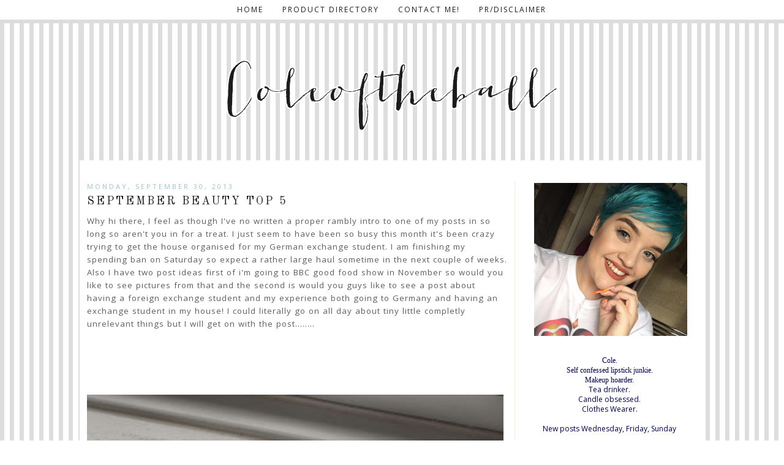

--- FILE ---
content_type: text/html; charset=UTF-8
request_url: http://www.coleoftheball.com/2013/09/
body_size: 41244
content:
<!DOCTYPE html>
<html class='v2' dir='ltr' xmlns='http://www.w3.org/1999/xhtml' xmlns:b='http://www.google.com/2005/gml/b' xmlns:data='http://www.google.com/2005/gml/data' xmlns:expr='http://www.google.com/2005/gml/expr'>
<head>
<link href='https://www.blogger.com/static/v1/widgets/4128112664-css_bundle_v2.css' rel='stylesheet' type='text/css'/>
<meta content='width=1100' name='viewport'/>
<meta content='text/html; charset=UTF-8' http-equiv='Content-Type'/>
<meta content='blogger' name='generator'/>
<link href='http://www.coleoftheball.com/favicon.ico' rel='icon' type='image/x-icon'/>
<link href='http://www.coleoftheball.com/2013/09/' rel='canonical'/>
<link rel="alternate" type="application/atom+xml" title="Coleoftheball - Atom" href="http://www.coleoftheball.com/feeds/posts/default" />
<link rel="alternate" type="application/rss+xml" title="Coleoftheball - RSS" href="http://www.coleoftheball.com/feeds/posts/default?alt=rss" />
<link rel="service.post" type="application/atom+xml" title="Coleoftheball - Atom" href="https://www.blogger.com/feeds/7798214351526625260/posts/default" />
<!--Can't find substitution for tag [blog.ieCssRetrofitLinks]-->
<meta content='UK Beauty, Fashion and Lifestyle blog written by a lipstick obsessed teen!' name='description'/>
<meta content='http://www.coleoftheball.com/2013/09/' property='og:url'/>
<meta content='Coleoftheball' property='og:title'/>
<meta content='UK Beauty, Fashion and Lifestyle blog written by a lipstick obsessed teen!' property='og:description'/>
<title>Coleoftheball: September 2013</title>
<style type='text/css'>@font-face{font-family:'Old Standard TT';font-style:normal;font-weight:400;font-display:swap;src:url(//fonts.gstatic.com/s/oldstandardtt/v22/MwQubh3o1vLImiwAVvYawgcf2eVep1q4ZnRSZ_QG.woff2)format('woff2');unicode-range:U+0460-052F,U+1C80-1C8A,U+20B4,U+2DE0-2DFF,U+A640-A69F,U+FE2E-FE2F;}@font-face{font-family:'Old Standard TT';font-style:normal;font-weight:400;font-display:swap;src:url(//fonts.gstatic.com/s/oldstandardtt/v22/MwQubh3o1vLImiwAVvYawgcf2eVerlq4ZnRSZ_QG.woff2)format('woff2');unicode-range:U+0301,U+0400-045F,U+0490-0491,U+04B0-04B1,U+2116;}@font-face{font-family:'Old Standard TT';font-style:normal;font-weight:400;font-display:swap;src:url(//fonts.gstatic.com/s/oldstandardtt/v22/MwQubh3o1vLImiwAVvYawgcf2eVepVq4ZnRSZ_QG.woff2)format('woff2');unicode-range:U+0102-0103,U+0110-0111,U+0128-0129,U+0168-0169,U+01A0-01A1,U+01AF-01B0,U+0300-0301,U+0303-0304,U+0308-0309,U+0323,U+0329,U+1EA0-1EF9,U+20AB;}@font-face{font-family:'Old Standard TT';font-style:normal;font-weight:400;font-display:swap;src:url(//fonts.gstatic.com/s/oldstandardtt/v22/MwQubh3o1vLImiwAVvYawgcf2eVepFq4ZnRSZ_QG.woff2)format('woff2');unicode-range:U+0100-02BA,U+02BD-02C5,U+02C7-02CC,U+02CE-02D7,U+02DD-02FF,U+0304,U+0308,U+0329,U+1D00-1DBF,U+1E00-1E9F,U+1EF2-1EFF,U+2020,U+20A0-20AB,U+20AD-20C0,U+2113,U+2C60-2C7F,U+A720-A7FF;}@font-face{font-family:'Old Standard TT';font-style:normal;font-weight:400;font-display:swap;src:url(//fonts.gstatic.com/s/oldstandardtt/v22/MwQubh3o1vLImiwAVvYawgcf2eVeqlq4ZnRSZw.woff2)format('woff2');unicode-range:U+0000-00FF,U+0131,U+0152-0153,U+02BB-02BC,U+02C6,U+02DA,U+02DC,U+0304,U+0308,U+0329,U+2000-206F,U+20AC,U+2122,U+2191,U+2193,U+2212,U+2215,U+FEFF,U+FFFD;}@font-face{font-family:'Open Sans';font-style:normal;font-weight:400;font-stretch:100%;font-display:swap;src:url(//fonts.gstatic.com/s/opensans/v44/memSYaGs126MiZpBA-UvWbX2vVnXBbObj2OVZyOOSr4dVJWUgsjZ0B4taVIUwaEQbjB_mQ.woff2)format('woff2');unicode-range:U+0460-052F,U+1C80-1C8A,U+20B4,U+2DE0-2DFF,U+A640-A69F,U+FE2E-FE2F;}@font-face{font-family:'Open Sans';font-style:normal;font-weight:400;font-stretch:100%;font-display:swap;src:url(//fonts.gstatic.com/s/opensans/v44/memSYaGs126MiZpBA-UvWbX2vVnXBbObj2OVZyOOSr4dVJWUgsjZ0B4kaVIUwaEQbjB_mQ.woff2)format('woff2');unicode-range:U+0301,U+0400-045F,U+0490-0491,U+04B0-04B1,U+2116;}@font-face{font-family:'Open Sans';font-style:normal;font-weight:400;font-stretch:100%;font-display:swap;src:url(//fonts.gstatic.com/s/opensans/v44/memSYaGs126MiZpBA-UvWbX2vVnXBbObj2OVZyOOSr4dVJWUgsjZ0B4saVIUwaEQbjB_mQ.woff2)format('woff2');unicode-range:U+1F00-1FFF;}@font-face{font-family:'Open Sans';font-style:normal;font-weight:400;font-stretch:100%;font-display:swap;src:url(//fonts.gstatic.com/s/opensans/v44/memSYaGs126MiZpBA-UvWbX2vVnXBbObj2OVZyOOSr4dVJWUgsjZ0B4jaVIUwaEQbjB_mQ.woff2)format('woff2');unicode-range:U+0370-0377,U+037A-037F,U+0384-038A,U+038C,U+038E-03A1,U+03A3-03FF;}@font-face{font-family:'Open Sans';font-style:normal;font-weight:400;font-stretch:100%;font-display:swap;src:url(//fonts.gstatic.com/s/opensans/v44/memSYaGs126MiZpBA-UvWbX2vVnXBbObj2OVZyOOSr4dVJWUgsjZ0B4iaVIUwaEQbjB_mQ.woff2)format('woff2');unicode-range:U+0307-0308,U+0590-05FF,U+200C-2010,U+20AA,U+25CC,U+FB1D-FB4F;}@font-face{font-family:'Open Sans';font-style:normal;font-weight:400;font-stretch:100%;font-display:swap;src:url(//fonts.gstatic.com/s/opensans/v44/memSYaGs126MiZpBA-UvWbX2vVnXBbObj2OVZyOOSr4dVJWUgsjZ0B5caVIUwaEQbjB_mQ.woff2)format('woff2');unicode-range:U+0302-0303,U+0305,U+0307-0308,U+0310,U+0312,U+0315,U+031A,U+0326-0327,U+032C,U+032F-0330,U+0332-0333,U+0338,U+033A,U+0346,U+034D,U+0391-03A1,U+03A3-03A9,U+03B1-03C9,U+03D1,U+03D5-03D6,U+03F0-03F1,U+03F4-03F5,U+2016-2017,U+2034-2038,U+203C,U+2040,U+2043,U+2047,U+2050,U+2057,U+205F,U+2070-2071,U+2074-208E,U+2090-209C,U+20D0-20DC,U+20E1,U+20E5-20EF,U+2100-2112,U+2114-2115,U+2117-2121,U+2123-214F,U+2190,U+2192,U+2194-21AE,U+21B0-21E5,U+21F1-21F2,U+21F4-2211,U+2213-2214,U+2216-22FF,U+2308-230B,U+2310,U+2319,U+231C-2321,U+2336-237A,U+237C,U+2395,U+239B-23B7,U+23D0,U+23DC-23E1,U+2474-2475,U+25AF,U+25B3,U+25B7,U+25BD,U+25C1,U+25CA,U+25CC,U+25FB,U+266D-266F,U+27C0-27FF,U+2900-2AFF,U+2B0E-2B11,U+2B30-2B4C,U+2BFE,U+3030,U+FF5B,U+FF5D,U+1D400-1D7FF,U+1EE00-1EEFF;}@font-face{font-family:'Open Sans';font-style:normal;font-weight:400;font-stretch:100%;font-display:swap;src:url(//fonts.gstatic.com/s/opensans/v44/memSYaGs126MiZpBA-UvWbX2vVnXBbObj2OVZyOOSr4dVJWUgsjZ0B5OaVIUwaEQbjB_mQ.woff2)format('woff2');unicode-range:U+0001-000C,U+000E-001F,U+007F-009F,U+20DD-20E0,U+20E2-20E4,U+2150-218F,U+2190,U+2192,U+2194-2199,U+21AF,U+21E6-21F0,U+21F3,U+2218-2219,U+2299,U+22C4-22C6,U+2300-243F,U+2440-244A,U+2460-24FF,U+25A0-27BF,U+2800-28FF,U+2921-2922,U+2981,U+29BF,U+29EB,U+2B00-2BFF,U+4DC0-4DFF,U+FFF9-FFFB,U+10140-1018E,U+10190-1019C,U+101A0,U+101D0-101FD,U+102E0-102FB,U+10E60-10E7E,U+1D2C0-1D2D3,U+1D2E0-1D37F,U+1F000-1F0FF,U+1F100-1F1AD,U+1F1E6-1F1FF,U+1F30D-1F30F,U+1F315,U+1F31C,U+1F31E,U+1F320-1F32C,U+1F336,U+1F378,U+1F37D,U+1F382,U+1F393-1F39F,U+1F3A7-1F3A8,U+1F3AC-1F3AF,U+1F3C2,U+1F3C4-1F3C6,U+1F3CA-1F3CE,U+1F3D4-1F3E0,U+1F3ED,U+1F3F1-1F3F3,U+1F3F5-1F3F7,U+1F408,U+1F415,U+1F41F,U+1F426,U+1F43F,U+1F441-1F442,U+1F444,U+1F446-1F449,U+1F44C-1F44E,U+1F453,U+1F46A,U+1F47D,U+1F4A3,U+1F4B0,U+1F4B3,U+1F4B9,U+1F4BB,U+1F4BF,U+1F4C8-1F4CB,U+1F4D6,U+1F4DA,U+1F4DF,U+1F4E3-1F4E6,U+1F4EA-1F4ED,U+1F4F7,U+1F4F9-1F4FB,U+1F4FD-1F4FE,U+1F503,U+1F507-1F50B,U+1F50D,U+1F512-1F513,U+1F53E-1F54A,U+1F54F-1F5FA,U+1F610,U+1F650-1F67F,U+1F687,U+1F68D,U+1F691,U+1F694,U+1F698,U+1F6AD,U+1F6B2,U+1F6B9-1F6BA,U+1F6BC,U+1F6C6-1F6CF,U+1F6D3-1F6D7,U+1F6E0-1F6EA,U+1F6F0-1F6F3,U+1F6F7-1F6FC,U+1F700-1F7FF,U+1F800-1F80B,U+1F810-1F847,U+1F850-1F859,U+1F860-1F887,U+1F890-1F8AD,U+1F8B0-1F8BB,U+1F8C0-1F8C1,U+1F900-1F90B,U+1F93B,U+1F946,U+1F984,U+1F996,U+1F9E9,U+1FA00-1FA6F,U+1FA70-1FA7C,U+1FA80-1FA89,U+1FA8F-1FAC6,U+1FACE-1FADC,U+1FADF-1FAE9,U+1FAF0-1FAF8,U+1FB00-1FBFF;}@font-face{font-family:'Open Sans';font-style:normal;font-weight:400;font-stretch:100%;font-display:swap;src:url(//fonts.gstatic.com/s/opensans/v44/memSYaGs126MiZpBA-UvWbX2vVnXBbObj2OVZyOOSr4dVJWUgsjZ0B4vaVIUwaEQbjB_mQ.woff2)format('woff2');unicode-range:U+0102-0103,U+0110-0111,U+0128-0129,U+0168-0169,U+01A0-01A1,U+01AF-01B0,U+0300-0301,U+0303-0304,U+0308-0309,U+0323,U+0329,U+1EA0-1EF9,U+20AB;}@font-face{font-family:'Open Sans';font-style:normal;font-weight:400;font-stretch:100%;font-display:swap;src:url(//fonts.gstatic.com/s/opensans/v44/memSYaGs126MiZpBA-UvWbX2vVnXBbObj2OVZyOOSr4dVJWUgsjZ0B4uaVIUwaEQbjB_mQ.woff2)format('woff2');unicode-range:U+0100-02BA,U+02BD-02C5,U+02C7-02CC,U+02CE-02D7,U+02DD-02FF,U+0304,U+0308,U+0329,U+1D00-1DBF,U+1E00-1E9F,U+1EF2-1EFF,U+2020,U+20A0-20AB,U+20AD-20C0,U+2113,U+2C60-2C7F,U+A720-A7FF;}@font-face{font-family:'Open Sans';font-style:normal;font-weight:400;font-stretch:100%;font-display:swap;src:url(//fonts.gstatic.com/s/opensans/v44/memSYaGs126MiZpBA-UvWbX2vVnXBbObj2OVZyOOSr4dVJWUgsjZ0B4gaVIUwaEQbjA.woff2)format('woff2');unicode-range:U+0000-00FF,U+0131,U+0152-0153,U+02BB-02BC,U+02C6,U+02DA,U+02DC,U+0304,U+0308,U+0329,U+2000-206F,U+20AC,U+2122,U+2191,U+2193,U+2212,U+2215,U+FEFF,U+FFFD;}</style>
<style id='page-skin-1' type='text/css'><!--
/*
-----------------------------------------------
Blogger Template Style
Name:     Simple
Designer: Josh Peterson
URL:      www.noaesthetic.com
----------------------------------------------- */
/* Variable definitions
====================
<Variable name="keycolor" description="Main Color" type="color" default="#66bbdd"/>
<Group description="Page Text" selector="body">
<Variable name="body.font" description="Font" type="font"
default="normal normal 12px Arial, Tahoma, Helvetica, FreeSans, sans-serif"/>
<Variable name="body.text.color" description="Text Color" type="color" default="#222222"/>
</Group>
<Group description="Backgrounds" selector=".body-fauxcolumns-outer">
<Variable name="body.background.color" description="Outer Background" type="color" default="#66bbdd"/>
<Variable name="content.background.color" description="Main Background" type="color" default="#ffffff"/>
<Variable name="header.background.color" description="Header Background" type="color" default="transparent"/>
</Group>
<Group description="Links" selector=".main-outer">
<Variable name="link.color" description="Link Color" type="color" default="#2288bb"/>
<Variable name="link.visited.color" description="Visited Color" type="color" default="#888888"/>
<Variable name="link.hover.color" description="Hover Color" type="color" default="#33aaff"/>
</Group>
<Group description="Blog Title" selector=".header h1">
<Variable name="header.font" description="Font" type="font"
default="normal normal 60px Arial, Tahoma, Helvetica, FreeSans, sans-serif"/>
<Variable name="header.text.color" description="Title Color" type="color" default="#3399bb" />
</Group>
<Group description="Blog Description" selector=".header .description">
<Variable name="description.text.color" description="Description Color" type="color"
default="#777777" />
</Group>
<Group description="Tabs Text" selector=".tabs-inner .widget li a">
<Variable name="tabs.font" description="Font" type="font"
default="normal normal 14px Arial, Tahoma, Helvetica, FreeSans, sans-serif"/>
<Variable name="tabs.text.color" description="Text Color" type="color" default="#999999"/>
<Variable name="tabs.selected.text.color" description="Selected Color" type="color" default="#000000"/>
</Group>
<Group description="Tabs Background" selector=".tabs-outer .PageList">
<Variable name="tabs.background.color" description="Background Color" type="color" default="#f5f5f5"/>
<Variable name="tabs.selected.background.color" description="Selected Color" type="color" default="#eeeeee"/>
</Group>
<Group description="Post Title" selector="h3.post-title, .comments h4">
<Variable name="post.title.font" description="Font" type="font"
default="normal normal 22px Arial, Tahoma, Helvetica, FreeSans, sans-serif"/>
</Group>
<Group description="Date Header" selector=".date-header">
<Variable name="date.header.color" description="Text Color" type="color"
default="#5d5d5d"/>
<Variable name="date.header.background.color" description="Background Color" type="color"
default="transparent"/>
</Group>
<Group description="Post Footer" selector=".post-footer">
<Variable name="post.footer.text.color" description="Text Color" type="color" default="#666666"/>
<Variable name="post.footer.background.color" description="Background Color" type="color"
default="#f9f9f9"/>
<Variable name="post.footer.border.color" description="Shadow Color" type="color" default="#eeeeee"/>
</Group>
<Group description="Gadgets" selector="h2">
<Variable name="widget.title.font" description="Title Font" type="font"
default="normal bold 11px Arial, Tahoma, Helvetica, FreeSans, sans-serif"/>
<Variable name="widget.title.text.color" description="Title Color" type="color" default="#000000"/>
<Variable name="widget.alternate.text.color" description="Alternate Color" type="color" default="#999999"/>
</Group>
<Group description="Images" selector=".main-inner">
<Variable name="image.background.color" description="Background Color" type="color" default="#ffffff"/>
<Variable name="image.border.color" description="Border Color" type="color" default="#eeeeee"/>
<Variable name="image.text.color" description="Caption Text Color" type="color" default="#5d5d5d"/>
</Group>
<Group description="Accents" selector=".content-inner">
<Variable name="body.rule.color" description="Separator Line Color" type="color" default="#eeeeee"/>
<Variable name="tabs.border.color" description="Tabs Border Color" type="color" default="#ffe8e5"/>
</Group>
<Variable name="body.background" description="Body Background" type="background"
color="#ffffff" default="$(color) none repeat scroll top left"/>
<Variable name="body.background.override" description="Body Background Override" type="string" default=""/>
<Variable name="body.background.gradient.cap" description="Body Gradient Cap" type="url"
default="url(//www.blogblog.com/1kt/simple/gradients_light.png)"/>
<Variable name="body.background.gradient.tile" description="Body Gradient Tile" type="url"
default="url(//www.blogblog.com/1kt/simple/body_gradient_tile_light.png)"/>
<Variable name="content.background.color.selector" description="Content Background Color Selector" type="string" default=".content-inner"/>
<Variable name="content.padding" description="Content Padding" type="length" default="10px"/>
<Variable name="content.padding.horizontal" description="Content Horizontal Padding" type="length" default="10px"/>
<Variable name="content.shadow.spread" description="Content Shadow Spread" type="length" default="40px"/>
<Variable name="content.shadow.spread.webkit" description="Content Shadow Spread (WebKit)" type="length" default="5px"/>
<Variable name="content.shadow.spread.ie" description="Content Shadow Spread (IE)" type="length" default="10px"/>
<Variable name="main.border.width" description="Main Border Width" type="length" default="0"/>
<Variable name="header.background.gradient" description="Header Gradient" type="url" default="none"/>
<Variable name="header.shadow.offset.left" description="Header Shadow Offset Left" type="length" default="-1px"/>
<Variable name="header.shadow.offset.top" description="Header Shadow Offset Top" type="length" default="-1px"/>
<Variable name="header.shadow.spread" description="Header Shadow Spread" type="length" default="1px"/>
<Variable name="header.padding" description="Header Padding" type="length" default="30px"/>
<Variable name="header.border.size" description="Header Border Size" type="length" default="1px"/>
<Variable name="header.bottom.border.size" description="Header Bottom Border Size" type="length" default="1px"/>
<Variable name="header.border.horizontalsize" description="Header Horizontal Border Size" type="length" default="0"/>
<Variable name="description.text.size" description="Description Text Size" type="string" default="140%"/>
<Variable name="tabs.margin.top" description="Tabs Margin Top" type="length" default="0" />
<Variable name="tabs.margin.side" description="Tabs Side Margin" type="length" default="30px" />
<Variable name="tabs.background.gradient" description="Tabs Background Gradient" type="url"
default="url(//www.blogblog.com/1kt/simple/gradients_light.png)"/>
<Variable name="tabs.border.width" description="Tabs Border Width" type="length" default="1px"/>
<Variable name="tabs.bevel.border.width" description="Tabs Bevel Border Width" type="length" default="1px"/>
<Variable name="date.header.padding" description="Date Header Padding" type="string" default="inherit"/>
<Variable name="date.header.letterspacing" description="Date Header Letter Spacing" type="string" default="inherit"/>
<Variable name="date.header.margin" description="Date Header Margin" type="string" default="inherit"/>
<Variable name="post.margin.bottom" description="Post Bottom Margin" type="length" default="25px"/>
<Variable name="image.border.small.size" description="Image Border Small Size" type="length" default="2px"/>
<Variable name="image.border.large.size" description="Image Border Large Size" type="length" default="5px"/>
<Variable name="page.width.selector" description="Page Width Selector" type="string" default=".region-inner"/>
<Variable name="page.width" description="Page Width" type="string" default="auto"/>
<Variable name="main.section.margin" description="Main Section Margin" type="length" default="15px"/>
<Variable name="main.padding" description="Main Padding" type="length" default="15px"/>
<Variable name="main.padding.top" description="Main Padding Top" type="length" default="30px"/>
<Variable name="main.padding.bottom" description="Main Padding Bottom" type="length" default="30px"/>
<Variable name="paging.background"
color="#ffffff"
description="Background of blog paging area" type="background"
default="transparent none no-repeat scroll top center"/>
<Variable name="footer.bevel" description="Bevel border length of footer" type="length" default="0"/>
<Variable name="mobile.background.overlay" description="Mobile Background Overlay" type="string"
default="transparent none repeat scroll top left"/>
<Variable name="mobile.background.size" description="Mobile Background Size" type="string" default="auto"/>
<Variable name="mobile.button.color" description="Mobile Button Color" type="color" default="#ffffff" />
<Variable name="startSide" description="Side where text starts in blog language" type="automatic" default="left"/>
<Variable name="endSide" description="Side where text ends in blog language" type="automatic" default="right"/>
*/
/* Content
----------------------------------------------- */
body {
font: normal normal 12px Open Sans;
color: #5d5d5d;
background: #ffffff url(http://3.bp.blogspot.com/-JfC2K5qi8Hw/U-zZ-fffFWI/AAAAAAAAIIk/yWBERpTAKiA/s0/background.png) repeat scroll top right;
padding: 0 0 0 0;
}
html body .region-inner {
min-width: 0;
max-width: 100%;
width: auto;
}
a:link {
text-decoration:none;
color: #1c1c1c;
}
a:visited {
text-decoration:none;
color: #1c1c1c;
}
a:hover {
text-decoration:underline;
color: #9ec3d7;
}
.body-fauxcolumn-outer .fauxcolumn-inner {
background: transparent none repeat scroll top left;
_background-image: none;
}
.body-fauxcolumn-outer .cap-top {
position: absolute;
z-index: 1;
height: 400px;
width: 100%;
background: #ffffff url(http://3.bp.blogspot.com/-JfC2K5qi8Hw/U-zZ-fffFWI/AAAAAAAAIIk/yWBERpTAKiA/s0/background.png) repeat scroll top right;
}
.body-fauxcolumn-outer .cap-top .cap-left {
width: 100%;
background: transparent none repeat-x scroll top left;
_background-image: none;
}
.content-outer {
-moz-box-shadow: 0 0 0 rgba(0, 0, 0, .15);
-webkit-box-shadow: 0 0 0 rgba(0, 0, 0, .15);
-goog-ms-box-shadow: 0 0 0 #333333;
box-shadow: 0 0 0 rgba(0, 0, 0, .15);
margin-bottom: 1px;
}
.content-inner {
padding: 10px 40px;
}
.content-inner {
background-color: #ffffff;
}
/* Header
----------------------------------------------- */
.header-outer {
background: transparent none repeat-x scroll 0 -400px;
_background-image: none;
}
.Header h1 {
font: normal normal 40px 'Trebuchet MS',Trebuchet,Verdana,sans-serif;
color: #000000;
text-shadow: 0 0 0 rgba(0, 0, 0, .2);
}
.Header h1 a {
color: #000000;
}
.Header .description {
font-size: 18px;
color: #000000;
}
.header-inner .Header .titlewrapper {
padding: 22px 0;
}
.header-inner .Header .descriptionwrapper {
padding: 0 0;
}
/* Tabs
----------------------------------------------- */
.tabs-inner .section:first-child {
border-top: 0 solid transparent;
}
.tabs-inner .section:first-child ul {
margin-top: -1px;
border-top: 1px solid transparent;
border-left: 1px solid transparent;
border-right: 1px solid transparent;
}
.tabs-inner .widget ul {
background: transparent none repeat-x scroll 0 -800px;
_background-image: none;
border-bottom: 1px solid transparent;
margin-top: 0;
margin-left: -30px;
margin-right: -30px;
}
.tabs-inner .widget li a {
display: inline-block;
padding: .6em 1em;
font: normal normal 12px Open Sans;
color: #1c1c1c;
border-left: 1px solid #ffffff;
border-right: 1px solid transparent;
}
.tabs-inner .widget li:first-child a {
border-left: none;
}
.tabs-inner .widget li.selected a, .tabs-inner .widget li a:hover {
color: #1c1c1c;
background-color: transparent;
text-decoration: none;
}
/* Columns
----------------------------------------------- */
.main-outer {
border-top: 0 solid #ffe8e5;
}
.fauxcolumn-left-outer .fauxcolumn-inner {
border-right: 1px solid #ffe8e5;
}
.fauxcolumn-right-outer .fauxcolumn-inner {
border-left: 1px solid #ffe8e5;
}
/* Headings
----------------------------------------------- */
h2 {
margin: 0 0 1em 0;
font: normal normal 11px Open Sans;
color: #1c1c1c;
}
/* Widgets
----------------------------------------------- */
.widget .zippy {
color: #5d5d5d;
text-shadow: 2px 2px 1px rgba(0, 0, 0, .1);
}
.widget .popular-posts ul {
list-style: none;
}
/* Posts
----------------------------------------------- */
.date-header span {
background-color: transparent;
color: #9ec3d7;
padding: 0.4em;
letter-spacing: 3px;
margin: inherit;
}
.main-inner {
padding-top: 35px;
padding-bottom: 0px;
}
.main-inner .column-center-inner {
padding: 0 0;
}
.main-inner .column-center-inner .section {
margin: 0 1em;
}
.post {
margin: 0 0 45px 0;
}
h3.post-title, .comments h4 {
font: normal normal 18px Old Standard TT;
margin: .75em 0 0;
}
.post-body {
font-size: 110%;
line-height: 1.4;
position: relative;
}
.post-body img, .post-body .tr-caption-container, .Profile img, .Image img,
.BlogList .item-thumbnail img {
padding: 2px;
background: transparent;
border: 1px solid transparent;
-moz-box-shadow: 1px 1px 5px rgba(0, 0, 0, .1);
-webkit-box-shadow: 1px 1px 5px rgba(0, 0, 0, .1);
box-shadow: 1px 1px 5px rgba(0, 0, 0, .1);
}
.post-body img, .post-body .tr-caption-container {
padding: 5px;
}
.post-body .tr-caption-container {
color: #414141;
}
.post-body .tr-caption-container img {
padding: 0;
background: transparent;
border: none;
-moz-box-shadow: 0 0 0 rgba(0, 0, 0, .1);
-webkit-box-shadow: 0 0 0 rgba(0, 0, 0, .1);
box-shadow: 0 0 0 rgba(0, 0, 0, .1);
}
.post-header {
margin: 0 0 1.5em;
line-height: 1.6;
font-size: 90%;
}
.post-footer {
margin: 20px -2px 0;
padding: 5px 10px;
color: #414141;
background-color: transparent;
border-bottom: 1px solid #c0dcea;
line-height: 1.6;
font-size: 90%;
}
#comments .comment-author {
padding-top: 1.5em;
border-top: 1px solid #ffe8e5;
background-position: 0 1.5em;
}
#comments .comment-author:first-child {
padding-top: 0;
border-top: none;
}
.avatar-image-container {
margin: .2em 0 0;
}
#comments .avatar-image-container img {
border: 1px solid transparent;
}
/* Comments
----------------------------------------------- */
.comments .comments-content .icon.blog-author {
background-repeat: no-repeat;
background-image: url([data-uri]);
}
.comments .comments-content .loadmore a {
border-top: 1px solid #5d5d5d;
border-bottom: 1px solid #5d5d5d;
}
.comments .comment-thread.inline-thread {
background-color: transparent;
}
.comments .continue {
border-top: 2px solid #5d5d5d;
}
/* Accents
---------------------------------------------- */
.section-columns td.columns-cell {
border-left: 1px solid #ffe8e5;
}
.blog-pager-older-link, .home-link,
.blog-pager-newer-link {
background-color: #ffffff;
padding: 5px;
}
.footer-outer {
border-top: 0px dashed #bbbbbb;
}
/* Mobile
----------------------------------------------- */
body.mobile  {
background-size: auto;
}
.mobile .body-fauxcolumn-outer {
background: transparent none repeat scroll top left;
}
.mobile .body-fauxcolumn-outer .cap-top {
background-size: 100% auto;
}
.mobile .content-outer {
-webkit-box-shadow: 0 0 3px rgba(0, 0, 0, .15);
box-shadow: 0 0 3px rgba(0, 0, 0, .15);
}
body.mobile .AdSense {
margin: 0 -0;
}
.mobile .tabs-inner .widget ul {
margin-left: 0;
margin-right: 0;
}
.mobile .post {
margin: 0;
}
.mobile .main-inner .column-center-inner .section {
margin: 0;
}
.mobile .date-header span {
padding: 0.1em 10px;
margin: 0 -10px;
}
.mobile h3.post-title {
margin: 0;
}
.mobile .blog-pager {
background: transparent none no-repeat scroll top center;
}
.mobile .footer-outer {
border-top: none;
}
.mobile .main-inner, .mobile .footer-inner {
background-color: #ffffff;
}
.mobile-index-contents {
color: #5d5d5d;
}
.mobile-link-button {
background-color: #1c1c1c;
}
.mobile-link-button a:link, .mobile-link-button a:visited {
color: #ffffff;
}
.mobile .tabs-inner .section:first-child {
border-top: none;
}
.mobile .tabs-inner .PageList .widget-content {
background-color: transparent;
color: #1c1c1c;
border-top: 1px solid transparent;
border-bottom: 1px solid transparent;
}
.mobile .tabs-inner .PageList .widget-content .pagelist-arrow {
border-left: 1px solid transparent;
}
.content-inner{
padding: 0px;
}
.date-header{
text-transform: uppercase;
padding: 0px!important;
margin-left: -2px;
margin-bottom: -8px;
}
.post-title{
margin-bottom: -5px!important;
text-transform: uppercase;
letter-spacing: 3px;
}
.post-body img{
height: auto;
width: 680px;
padding: 0px!important;
}
.post-body img, .post-body .tr-caption-container, .Profile img, .Image img,
.BlogList .item-thumbnail img {
padding: none !important;
border: none !important;
float:left!important;
background: none !important;
-moz-box-shadow: 0px 0px 0px transparent !important;
-webkit-box-shadow: 0px 0px 0px transparent !important;
box-shadow: 0px 0px 0px transparent !important;
}
.post-body{
letter-spacing: 1px;
word-spacing: 1px;
line-height: 21px;
padding: 0px!important;
}
.post-body a{
color: #9ec3d7;
}
.post-body a:hover{
color: #666;
}
.post-footer{
font-family: open sans;
letter-spacing: 1px;
text-transform: uppercase;
padding: 0px!important;
}
.sidebar{
text-align: center;
}
.sidebar h2{
text-align: right;
text-transform: uppercase;
letter-spacing: 1px;
font-size: 11px;
border-bottom: 1px solid #9ec3d7;
}
.PageList {text-align:center !important; text-transform: uppercase; letter-spacing: 2px;}
.PageList li {display:inline !important; float:none !important;}
#PageList1 { position: fixed; top: 0px; left: 0px; z-index: 999; width:100%; background: #fff; border-bottom: 6px solid #dddddd;}
#PageList1 a:hover{
color: #9ec3d7;
}
input[type="button"], input[type="submit"], input[type="reset"], input[type="file"]::-webkit-file-upload-button, button {
-webkit-box-align: center;
text-align: center;
cursor: default;
font-family: open sans;
text-transform: uppercase;
letter-spacing: 2px;
color: #323232;
padding: 0px0px 0px 0px;
font-size: 11px;
border: 1px solid #9ec3d7;
background-color: #fff;
box-sizing: border-box;
letter-spacing: 1px;
}
input.gsc-input {
width: 95%;
height: 15px;
border: 1px solid #dddddd!important;
background: #ffffff;
}#HTML2{
text-align: center;
letter-spacing: 2px;
font-size: 11px;
}
#BlogArchive1{
text-transform: lowercase;
font-style: italic;
letter-spacing: 1px;
}
#PopularPosts1 .item-thumbnail a {
margin-top:-15px;
margin-left:-25px;
}
--></style>
<style id='template-skin-1' type='text/css'><!--
body {
min-width: 1020px;
}
.content-outer, .content-fauxcolumn-outer, .region-inner {
min-width: 1020px;
max-width: 1020px;
_width: 1020px;
}
.main-inner .columns {
padding-left: 0px;
padding-right: 310px;
}
.main-inner .fauxcolumn-center-outer {
left: 0px;
right: 310px;
/* IE6 does not respect left and right together */
_width: expression(this.parentNode.offsetWidth -
parseInt("0px") -
parseInt("310px") + 'px');
}
.main-inner .fauxcolumn-left-outer {
width: 0px;
}
.main-inner .fauxcolumn-right-outer {
width: 310px;
}
.main-inner .column-left-outer {
width: 0px;
right: 100%;
margin-left: -0px;
}
.main-inner .column-right-outer {
width: 310px;
margin-right: -310px;
}
#layout {
min-width: 0;
}
#layout .content-outer {
min-width: 0;
width: 800px;
}
#layout .region-inner {
min-width: 0;
width: auto;
}
--></style>
<script type='text/javascript'>
        (function(i,s,o,g,r,a,m){i['GoogleAnalyticsObject']=r;i[r]=i[r]||function(){
        (i[r].q=i[r].q||[]).push(arguments)},i[r].l=1*new Date();a=s.createElement(o),
        m=s.getElementsByTagName(o)[0];a.async=1;a.src=g;m.parentNode.insertBefore(a,m)
        })(window,document,'script','https://www.google-analytics.com/analytics.js','ga');
        ga('create', 'UA-53082027-1', 'auto', 'blogger');
        ga('blogger.send', 'pageview');
      </script>
<style type='text/css'>
.PopularPosts .item-thumbnail a {
clip: auto;
display: block;
height: 130px;
margin: 0 0px 5px;
overflow: hidden;
width: 250px;
}
.PopularPosts .item-thumbnail img {
position: relative;
top: -30px;
transition:all .2s linear;
 -o-transition:all .5s linear; 
-moz-transition:all .2s linear; 
-webkit-transition:all .2s linear;
}
.PopularPosts .item-thumbnail img:hover{
opacity:.6; 
filter:alpha(opacity=60)
}
.PopularPosts .widget-content ul li {
color: #555555;
padding: 10px;
margin-bottom: 5px;
}
.PopularPosts .item-title {
clear: both
font: 14px Cambria,Georgia, sans-serif;
color: #2288BB;
font-weight: bold;
text-transform: uppercase;
text-align: center;
}
.PopularPosts .item-snippet {
display: none;
}
.widget .widget-item-control a img {
height: 18px;
width: 18px;
}
</style>
<link href='https://www.blogger.com/dyn-css/authorization.css?targetBlogID=7798214351526625260&amp;zx=3b99d27b-6183-4acb-948d-c2648058be2d' media='none' onload='if(media!=&#39;all&#39;)media=&#39;all&#39;' rel='stylesheet'/><noscript><link href='https://www.blogger.com/dyn-css/authorization.css?targetBlogID=7798214351526625260&amp;zx=3b99d27b-6183-4acb-948d-c2648058be2d' rel='stylesheet'/></noscript>
<meta name='google-adsense-platform-account' content='ca-host-pub-1556223355139109'/>
<meta name='google-adsense-platform-domain' content='blogspot.com'/>

<!-- data-ad-client=ca-pub-4576621002485984 -->

</head>
<body class='loading'>
<div class='navbar no-items section' id='navbar'>
</div>
<div class='body-fauxcolumns'>
<div class='fauxcolumn-outer body-fauxcolumn-outer'>
<div class='cap-top'>
<div class='cap-left'></div>
<div class='cap-right'></div>
</div>
<div class='fauxborder-left'>
<div class='fauxborder-right'></div>
<div class='fauxcolumn-inner'>
</div>
</div>
<div class='cap-bottom'>
<div class='cap-left'></div>
<div class='cap-right'></div>
</div>
</div>
</div>
<div class='content'>
<div class='content-fauxcolumns'>
<div class='fauxcolumn-outer content-fauxcolumn-outer'>
<div class='cap-top'>
<div class='cap-left'></div>
<div class='cap-right'></div>
</div>
<div class='fauxborder-left'>
<div class='fauxborder-right'></div>
<div class='fauxcolumn-inner'>
</div>
</div>
<div class='cap-bottom'>
<div class='cap-left'></div>
<div class='cap-right'></div>
</div>
</div>
</div>
<div class='content-outer'>
<div class='content-cap-top cap-top'>
<div class='cap-left'></div>
<div class='cap-right'></div>
</div>
<div class='fauxborder-left content-fauxborder-left'>
<div class='fauxborder-right content-fauxborder-right'></div>
<div class='content-inner'>
<header>
<div class='header-outer'>
<div class='header-cap-top cap-top'>
<div class='cap-left'></div>
<div class='cap-right'></div>
</div>
<div class='fauxborder-left header-fauxborder-left'>
<div class='fauxborder-right header-fauxborder-right'></div>
<div class='region-inner header-inner'>
<div class='header section' id='header'><div class='widget Header' data-version='1' id='Header1'>
<div id='header-inner'>
<a href='http://www.coleoftheball.com/' style='display: block'>
<img alt='Coleoftheball' height='232px; ' id='Header1_headerimg' src='https://blogger.googleusercontent.com/img/b/R29vZ2xl/AVvXsEhStEoPNBNP17nGLXg5kC7tU3vCfghkDLfuFfdfiW4SanQiUgJv631WxQhtjmsNt2I8LELyN_-tuVltP06_gtJ_ykJU8rBWdUb_dN3QUsD5zSAgHrM8CBTJZPJvydnVAcmxY1h4_oyz-70/s1600/coleof.png' style='display: block' width='1020px; '/>
</a>
</div>
</div></div>
</div>
</div>
<div class='header-cap-bottom cap-bottom'>
<div class='cap-left'></div>
<div class='cap-right'></div>
</div>
</div>
</header>
<div class='tabs-outer'>
<div class='tabs-cap-top cap-top'>
<div class='cap-left'></div>
<div class='cap-right'></div>
</div>
<div class='fauxborder-left tabs-fauxborder-left'>
<div class='fauxborder-right tabs-fauxborder-right'></div>
<div class='region-inner tabs-inner'>
<div class='tabs section' id='crosscol'><div class='widget PageList' data-version='1' id='PageList1'>
<h2>Pages</h2>
<div class='widget-content'>
<ul>
<li><a href='http://www.coleoftheball.com/'>Home</a></li>
<li><a href='http://www.coleoftheball.com/p/product-directory.html'>Product directory </a></li>
<li><a href='http://www.coleoftheball.com/p/contact-me.html'>Contact me!</a></li>
<li><a href='http://www.coleoftheball.com/p/pr.html'>PR/Disclaimer</a></li>
</ul>
<div class='clear'></div>
</div>
</div></div>
<div class='tabs no-items section' id='crosscol-overflow'></div>
</div>
</div>
<div class='tabs-cap-bottom cap-bottom'>
<div class='cap-left'></div>
<div class='cap-right'></div>
</div>
</div>
<div class='main-outer'>
<div class='main-cap-top cap-top'>
<div class='cap-left'></div>
<div class='cap-right'></div>
</div>
<div class='fauxborder-left main-fauxborder-left'>
<div class='fauxborder-right main-fauxborder-right'></div>
<div class='region-inner main-inner'>
<div class='columns fauxcolumns'>
<div class='fauxcolumn-outer fauxcolumn-center-outer'>
<div class='cap-top'>
<div class='cap-left'></div>
<div class='cap-right'></div>
</div>
<div class='fauxborder-left'>
<div class='fauxborder-right'></div>
<div class='fauxcolumn-inner'>
</div>
</div>
<div class='cap-bottom'>
<div class='cap-left'></div>
<div class='cap-right'></div>
</div>
</div>
<div class='fauxcolumn-outer fauxcolumn-left-outer'>
<div class='cap-top'>
<div class='cap-left'></div>
<div class='cap-right'></div>
</div>
<div class='fauxborder-left'>
<div class='fauxborder-right'></div>
<div class='fauxcolumn-inner'>
</div>
</div>
<div class='cap-bottom'>
<div class='cap-left'></div>
<div class='cap-right'></div>
</div>
</div>
<div class='fauxcolumn-outer fauxcolumn-right-outer'>
<div class='cap-top'>
<div class='cap-left'></div>
<div class='cap-right'></div>
</div>
<div class='fauxborder-left'>
<div class='fauxborder-right'></div>
<div class='fauxcolumn-inner'>
</div>
</div>
<div class='cap-bottom'>
<div class='cap-left'></div>
<div class='cap-right'></div>
</div>
</div>
<!-- corrects IE6 width calculation -->
<div class='columns-inner'>
<div class='column-center-outer'>
<div class='column-center-inner'>
<div class='main section' id='main'><div class='widget Blog' data-version='1' id='Blog1'>
<div class='blog-posts hfeed'>
<!--Can't find substitution for tag [defaultAdStart]-->

          <div class="date-outer">
        
<h2 class='date-header'><span>Monday, September 30, 2013</span></h2>

          <div class="date-posts">
        
<div class='post-outer'>
<div class='post hentry' itemprop='blogPost' itemscope='itemscope' itemtype='http://schema.org/BlogPosting'>
<meta content='https://blogger.googleusercontent.com/img/b/R29vZ2xl/AVvXsEi55_MSHeR30N-1TXY3j7sYS4D4odsyujIbtZ213NLa1z2SvqWyUyxyrYfXUvCI-UBWIo5p7lg_JGABgfw_ANIRv19_gnshXBEh9VSxiysneAJqquqX5Im0b7sQNR8FPJvf-CFxRa3SgMhg/s320/DSCN2070.JPG' itemprop='image_url'/>
<meta content='7798214351526625260' itemprop='blogId'/>
<meta content='2926787166555976301' itemprop='postId'/>
<a name='2926787166555976301'></a>
<h3 class='post-title entry-title' itemprop='name'>
<a href='http://www.coleoftheball.com/2013/09/september-beauty-top-5.html'>September Beauty top 5</a>
</h3>
<div class='post-header'>
<div class='post-header-line-1'></div>
</div>
<div class='post-body entry-content' id='post-body-2926787166555976301' itemprop='articleBody'>
Why hi there, 

I feel as though I've no written a proper rambly intro to one of my posts in so long so aren't you in for a treat. I just seem to have been so busy this month it's been crazy trying to get the house organised for my German exchange student. I am finishing my spending ban on Saturday so expect a rather large haul sometime in the next couple of weeks. Also I have two post ideas first of i'm going to BBC good food show in November so would you like to see pictures from that and the second is would you guys like to see a post about having a foreign exchange student and my experience both going to Germany and having an exchange student in my house! I could literally go on all day about tiny little completly unrelevant things but I will get on with the post........<br />
<div>
<br /></div>
<div>
<br /></div>
<div>
<br />
&nbsp;



<br />
<div class="separator" style="clear: both; text-align: center;">
<a href="https://blogger.googleusercontent.com/img/b/R29vZ2xl/AVvXsEi55_MSHeR30N-1TXY3j7sYS4D4odsyujIbtZ213NLa1z2SvqWyUyxyrYfXUvCI-UBWIo5p7lg_JGABgfw_ANIRv19_gnshXBEh9VSxiysneAJqquqX5Im0b7sQNR8FPJvf-CFxRa3SgMhg/s1600/DSCN2070.JPG" imageanchor="1" style="margin-left: 1em; margin-right: 1em;"><img border="0" src="https://blogger.googleusercontent.com/img/b/R29vZ2xl/AVvXsEi55_MSHeR30N-1TXY3j7sYS4D4odsyujIbtZ213NLa1z2SvqWyUyxyrYfXUvCI-UBWIo5p7lg_JGABgfw_ANIRv19_gnshXBEh9VSxiysneAJqquqX5Im0b7sQNR8FPJvf-CFxRa3SgMhg/s320/DSCN2070.JPG" /></a></div>
<div class="separator" style="clear: both; text-align: center;">
<br /></div>
<div class="separator" style="clear: both; text-align: center;">
<br /></div>
<div class="separator" style="clear: both; text-align: center;">
<a href="https://blogger.googleusercontent.com/img/b/R29vZ2xl/AVvXsEhqK-_nBwns57FtxxaKjaItrTf_Q7p_C5FAAOeFF6Wp4HKKX2abIRhHUbe0ndmwI0FOuuemnhOBEqw-R8H_zLZFi3FXUSKH2XofmBK9-WyJ-V5qrrde2GPcK85a9vgexLIYUWs7Ne87CBzm/s1600/DSCN2072.JPG" imageanchor="1" style="margin-left: 1em; margin-right: 1em;"><img border="0" src="https://blogger.googleusercontent.com/img/b/R29vZ2xl/AVvXsEhqK-_nBwns57FtxxaKjaItrTf_Q7p_C5FAAOeFF6Wp4HKKX2abIRhHUbe0ndmwI0FOuuemnhOBEqw-R8H_zLZFi3FXUSKH2XofmBK9-WyJ-V5qrrde2GPcK85a9vgexLIYUWs7Ne87CBzm/s320/DSCN2072.JPG" /></a></div>
<div class="separator" style="clear: both; text-align: center;">
<br /></div>
<div class="separator" style="clear: both; text-align: center;">
<br /></div>
<div class="separator" style="clear: both; text-align: center;">
<br /></div>
&nbsp; &nbsp; &nbsp; &nbsp; &nbsp; &nbsp; &nbsp; &nbsp; &nbsp; &nbsp; &nbsp; &nbsp; &nbsp; &nbsp; &nbsp; &nbsp; &nbsp; &nbsp; &nbsp; &nbsp; Occ lip tar in Not safe for work (NSFW) <a href="http://www.selfridges.com/en/Beauty/Categories/Shop-Make-up-colour/Lips/Lip-glosses/Lip-Tar_277-3002812-LIPTAR/">Here &#163;11.50</a></div>
<div>
<br /></div>
<div>
<br />
<div class="separator" style="clear: both; text-align: center;">
<a href="https://blogger.googleusercontent.com/img/b/R29vZ2xl/AVvXsEjTed8qsPVPjje8BpJ3eHrVom_axd4pBXmJvWBtTZke-Xm8R_Z1GiLTQnRS1mycaS1nF7R3aBNC_h9mWWD2GNMZE5_GoRGOzaeJEaXMreuwM5lsUKpNIzdSfgVwIoFORzlUSZqg-cxlZURW/s1600/DSCN2077.JPG" imageanchor="1" style="margin-left: 1em; margin-right: 1em;"><img border="0" src="https://blogger.googleusercontent.com/img/b/R29vZ2xl/AVvXsEjTed8qsPVPjje8BpJ3eHrVom_axd4pBXmJvWBtTZke-Xm8R_Z1GiLTQnRS1mycaS1nF7R3aBNC_h9mWWD2GNMZE5_GoRGOzaeJEaXMreuwM5lsUKpNIzdSfgVwIoFORzlUSZqg-cxlZURW/s320/DSCN2077.JPG" /></a></div>
<div class="separator" style="clear: both; text-align: center;">
<br /></div>
<div class="separator" style="clear: both; text-align: center;">
<br /></div>
I reviewed this little tube of pigmented magic <a href="http://coleoftheballl33.blogspot.co.uk/2013/07/occ-lip-tar-nsfw.html">Here</a> The only problem I had with it is it bleeds but since writing the review i've discovered that it doesn't bleed at all when blotted. Its quite a dark vampy red so it's perfect for autumn!&nbsp;</div>
<div>
<br /></div>
<div>
&nbsp; &nbsp; &nbsp; &nbsp; &nbsp; &nbsp; &nbsp; &nbsp; &nbsp; &nbsp; &nbsp; &nbsp; &nbsp; &nbsp; &nbsp; &nbsp; &nbsp; Natural collection blushed cheeks in Sugar plum <a href="http://www.boots.com/en/Natural-Collection-Blushed-Cheeks_24279/">Here &#163;1.99</a></div>
<div>
<br /></div>
<div>
<br />
<div class="separator" style="clear: both; text-align: center;">
<a href="https://blogger.googleusercontent.com/img/b/R29vZ2xl/AVvXsEh8HsJmteAl0F-BsCq-xwURM0nWzhtgLLCk5cvdJvGfQJyAQETZbBORp-V7RuaUPPYgCc1uFLSG1JzBR42_OdTtY1BLIxTs42TuZdP2NCtxR31U9-P91Ww5yo_cMAB33I0Abu42AcAaNC_e/s1600/DSCN2074.JPG" imageanchor="1" style="margin-left: 1em; margin-right: 1em;"><img border="0" src="https://blogger.googleusercontent.com/img/b/R29vZ2xl/AVvXsEh8HsJmteAl0F-BsCq-xwURM0nWzhtgLLCk5cvdJvGfQJyAQETZbBORp-V7RuaUPPYgCc1uFLSG1JzBR42_OdTtY1BLIxTs42TuZdP2NCtxR31U9-P91Ww5yo_cMAB33I0Abu42AcAaNC_e/s320/DSCN2074.JPG" /></a></div>
<div class="separator" style="clear: both; text-align: center;">
<br /></div>
<div class="separator" style="clear: both; text-align: center;">
<br /></div>
<div class="separator" style="clear: both; text-align: center;">
<br /></div>
This is such a pretty browny pink, it is just perfect for a completely natural barely there look. I will be popping up a more in depth review in the next couple of days so keep your eyes peeled for that!</div>
<div>
<br /></div>
<div>
<br /></div>
<div>
&nbsp; &nbsp; &nbsp; &nbsp; &nbsp; &nbsp; &nbsp; &nbsp; &nbsp; &nbsp; &nbsp; &nbsp; &nbsp; &nbsp; &nbsp; &nbsp; &nbsp; &nbsp; &nbsp; &nbsp; &nbsp; &nbsp; L'oreal matt and messy salt spray <a href="http://www.boots.com/en/LOreal-Studio-Line-Matt-Messy-Salt-Spray-150ml_1262588/">Here &#163;3.75</a></div>
<div>
<br /></div>
<div>
<br />
<a href="http://www.boots.com/en/LOreal-Studio-Line-Matt-Messy-Salt-Spray-150ml_1262588/"></a><br />
<div class="separator" style="clear: both; text-align: center;">
<a href="https://blogger.googleusercontent.com/img/b/R29vZ2xl/AVvXsEitBLJN4W2CsW43xUUFbPVKIuTnSCgqPXOfUiaNWGJALtmtYwk03zFwS_D1Uln7dYb87G-4fEvEhIvv5AIJ2-7cog6Y4Omw5kQ1Rv-QG5-SVKD8n2-WglKMX9nMkc2j2CzeYccpUpwKzy6V/s1600/DSCN2073.JPG" imageanchor="1" style="margin-left: 1em; margin-right: 1em;"><img border="0" src="https://blogger.googleusercontent.com/img/b/R29vZ2xl/AVvXsEitBLJN4W2CsW43xUUFbPVKIuTnSCgqPXOfUiaNWGJALtmtYwk03zFwS_D1Uln7dYb87G-4fEvEhIvv5AIJ2-7cog6Y4Omw5kQ1Rv-QG5-SVKD8n2-WglKMX9nMkc2j2CzeYccpUpwKzy6V/s320/DSCN2073.JPG" /></a></div>
<div class="separator" style="clear: both; text-align: center;">
<br /></div>
<div class="separator" style="clear: both; text-align: center;">
<br /></div>
I know I'm really really really late on the bandwagon with this one but I really love the look it gives to my hair, for me the perfect completely straight and shiny and sleek hair just doesn't work I just look stupid so I like to backcomb my hair a lot and this really does just finish it!&nbsp;</div>
<div>
<br /></div>
<div>
<br /></div>
<div>
<br /></div>
<div>
&nbsp; &nbsp; &nbsp; &nbsp; &nbsp; &nbsp; &nbsp; &nbsp; &nbsp; &nbsp; &nbsp; &nbsp; &nbsp; &nbsp; &nbsp; &nbsp; &nbsp; &nbsp; Essence stay all day cream eyeshadow in Coppy right 

<br />
<div class="separator" style="clear: both; text-align: center;">
<a href="https://blogger.googleusercontent.com/img/b/R29vZ2xl/AVvXsEiFO-JPcFaLGg-9x_dAlvQb1kbSK93rX6ISy1Kd2Cx8n-kUUm-BbbL5kv0IMcYYpC-FZvnOEwCWiCrVLftDk9rL-rq4YqZbRRGPbh4xlN4NgzBj_t89lXahdJfFZfsGQ5NswyR5cTMNBsyy/s1600/DSCN2076.JPG" imageanchor="1" style="margin-left: 1em; margin-right: 1em;"><img border="0" src="https://blogger.googleusercontent.com/img/b/R29vZ2xl/AVvXsEiFO-JPcFaLGg-9x_dAlvQb1kbSK93rX6ISy1Kd2Cx8n-kUUm-BbbL5kv0IMcYYpC-FZvnOEwCWiCrVLftDk9rL-rq4YqZbRRGPbh4xlN4NgzBj_t89lXahdJfFZfsGQ5NswyR5cTMNBsyy/s320/DSCN2076.JPG" /></a></div>
<div class="separator" style="clear: both; text-align: center;">
<br /></div>
<div class="separator" style="clear: both; text-align: center;">
<br /></div>
<div class="separator" style="clear: both; text-align: center;">
<br /></div>
This pot of wonderful gold shimmery loveliness is something I picked up when I went to Germany and I think it was about 3 euros and its so darn pretty. I've been wearing this everyday including for school because it's beautifully sheer. I love how subtle it is and the lasting power is amazing, I may even cry when it runs out.&nbsp;</div>
<div>
<br /></div>
<div>
<br /></div>
<div>
&nbsp; &nbsp; &nbsp; &nbsp; &nbsp; &nbsp; &nbsp; &nbsp; &nbsp; &nbsp; &nbsp; &nbsp; &nbsp; &nbsp; &nbsp; &nbsp; &nbsp; &nbsp; &nbsp; &nbsp; &nbsp; &nbsp; &nbsp; &nbsp; &nbsp; &nbsp; Essie nail polish in Fiji <a href="http://www.boots.com/en/Essie-Nail-Polish-Fiji-15ml_1343340/">Here &#163;7.99</a></div>
<div>
<br /></div>
<div>
<br />
<div class="separator" style="clear: both; text-align: center;">
<a href="https://blogger.googleusercontent.com/img/b/R29vZ2xl/AVvXsEjd3nBgYGRWBgPqtCM2Fo6Pe8mCH9H4FMehIHmhu_fev5EwHU_WLrNtKYar5DciH88OEq4HT3sQlKZ5SEpm2im64oJ6ddyN-GdzZ9TTuFqaXYwkq3YjuqQbyJtDOnkK-AS4O-YCAr7qRnjT/s1600/DSCN2078.JPG" imageanchor="1" style="margin-left: 1em; margin-right: 1em;"><img border="0" src="https://blogger.googleusercontent.com/img/b/R29vZ2xl/AVvXsEjd3nBgYGRWBgPqtCM2Fo6Pe8mCH9H4FMehIHmhu_fev5EwHU_WLrNtKYar5DciH88OEq4HT3sQlKZ5SEpm2im64oJ6ddyN-GdzZ9TTuFqaXYwkq3YjuqQbyJtDOnkK-AS4O-YCAr7qRnjT/s320/DSCN2078.JPG" /></a></div>
<div class="separator" style="clear: both; text-align: center;">
<br /></div>
<div class="separator" style="clear: both; text-align: center;">
<br /></div>
This is such a gorgeous colour I've been loving using wearing this lately even though it's not very season appropriate its just soooooo pretty!&nbsp;</div>
<div>
<br /></div>
<div>
<br /></div>
<div>
&nbsp;So that's it the things I've been loving this month, I hope you enjoyed this post.</div>
<div>
<br /></div>
<div>
<br />
&nbsp; 

<br />
<div class="separator" style="clear: both; text-align: center;">
<a href="https://blogger.googleusercontent.com/img/b/R29vZ2xl/AVvXsEi2sP0HpHslBx4_XOEJfAyBWU1tVFTVW2bsaMSTycK-PcP24poOZ946MGlomZPLIalPBKRiJq4IA5y9zPTEJNIa8BxBjtnOViEonqB6tWLmoFbvVMYL2mRlg7ZS_5OyCbblGjGgCu9oVytx/s1600/sig.jpg" imageanchor="1" style="margin-left: 1em; margin-right: 1em;"><img border="0" src="https://blogger.googleusercontent.com/img/b/R29vZ2xl/AVvXsEi2sP0HpHslBx4_XOEJfAyBWU1tVFTVW2bsaMSTycK-PcP24poOZ946MGlomZPLIalPBKRiJq4IA5y9zPTEJNIa8BxBjtnOViEonqB6tWLmoFbvVMYL2mRlg7ZS_5OyCbblGjGgCu9oVytx/s320/sig.jpg" /></a></div>
</div>
<div style='clear: both;'></div>
</div>
<div class='post-footer'>
<div class='post-footer-line post-footer-line-1'><span class='post-author vcard'>
</span>
<span class='post-timestamp'>
</span>
<span class='post-comment-link'>
<a class='comment-link' href='http://www.coleoftheball.com/2013/09/september-beauty-top-5.html#comment-form' onclick=''>
3 comments:
  </a>
</span>
<span class='post-icons'>
</span>
<div class='post-share-buttons goog-inline-block'>
</div>
</div>
<div class='post-footer-line post-footer-line-2'><span class='post-labels'>
</span>
</div>
<div class='post-footer-line post-footer-line-3'><span class='post-location'>
</span>
</div>
</div>
</div>
</div>

            </div></div>
          

          <div class="date-outer">
        
<h2 class='date-header'><span>Sunday, September 29, 2013</span></h2>

          <div class="date-posts">
        
<div class='post-outer'>
<div class='post hentry' itemprop='blogPost' itemscope='itemscope' itemtype='http://schema.org/BlogPosting'>
<meta content='https://blogger.googleusercontent.com/img/b/R29vZ2xl/AVvXsEgi2FxeNYeiCvhst6aICrmXHfmIe3HRZ_2reElMAuFsfyXCR5XgMHsLo2G-XXms8eqHFvPWmifEFZaigsdoovY-wvRqADJVrH0P9hlMeBLa4b4QLqWK6UFb3kqkVsjNRblBQLeHnPMTvNoZ/s320/DSCN2092.JPG' itemprop='image_url'/>
<meta content='7798214351526625260' itemprop='blogId'/>
<meta content='3727715491728895121' itemprop='postId'/>
<a name='3727715491728895121'></a>
<h3 class='post-title entry-title' itemprop='name'>
<a href='http://www.coleoftheball.com/2013/09/rediscovered-and-reviewed-1-essence.html'>Rediscovered and Reviewed #1 - Essence stay all day long lastingeyeshadow in Coppy Right</a>
</h3>
<div class='post-header'>
<div class='post-header-line-1'></div>
</div>
<div class='post-body entry-content' id='post-body-3727715491728895121' itemprop='articleBody'>
<div class="separator" style="clear: both; text-align: center;">
<a href="https://blogger.googleusercontent.com/img/b/R29vZ2xl/AVvXsEgi2FxeNYeiCvhst6aICrmXHfmIe3HRZ_2reElMAuFsfyXCR5XgMHsLo2G-XXms8eqHFvPWmifEFZaigsdoovY-wvRqADJVrH0P9hlMeBLa4b4QLqWK6UFb3kqkVsjNRblBQLeHnPMTvNoZ/s1600/DSCN2092.JPG" imageanchor="1" style="margin-left: 1em; margin-right: 1em;"><img border="0" src="https://blogger.googleusercontent.com/img/b/R29vZ2xl/AVvXsEgi2FxeNYeiCvhst6aICrmXHfmIe3HRZ_2reElMAuFsfyXCR5XgMHsLo2G-XXms8eqHFvPWmifEFZaigsdoovY-wvRqADJVrH0P9hlMeBLa4b4QLqWK6UFb3kqkVsjNRblBQLeHnPMTvNoZ/s320/DSCN2092.JPG" /></a></div>
<div class="separator" style="clear: both; text-align: center;">
<br /></div>
<div class="separator" style="clear: both; text-align: center;">
<br /></div>
I've come to the conclusion that brands should be more considerate to bloggers when they design their packaging! Photographing mirrored packaging = a absolute bloody nightmare! #Bloggerproblems.<br />
<div>
<br /></div>
<div>
<br /></div>
<div>
So I've decided to make posts like these more often, I know some people are funny about reviewing a product that has already been used but I think sometimes it's great as you have a really set opinion on the product. So in this series I'm going to be chatting about products I've rediscovered and I'm loving again.&nbsp;</div>
<div>
<span style="font-family: 'Helvetica Neue Light', HelveticaNeue-Light, helvetica, arial, sans-serif;"><br /></span></div>
<div>
<span style="font-family: 'Helvetica Neue Light', HelveticaNeue-Light, helvetica, arial, sans-serif;"><br /></span></div>
<div>
<span style="font-family: 'Helvetica Neue Light', HelveticaNeue-Light, helvetica, arial, sans-serif;">So the first product in this series is a cream eyeshadow I've become obsessed lately I just love how you don't have to mess around there just so quick and easy!</span></div>
<div>
<br /></div>
<div>
<br />
&nbsp; 

<br />
<div class="separator" style="clear: both; text-align: center;">
<a href="https://blogger.googleusercontent.com/img/b/R29vZ2xl/AVvXsEhRsKCPu5Xmz4GlCqTBvtbPwn_G8uN1-oG4_JcbiEw1q-q8jsSI9M9Rpki8Gahzuaf9RrebrlWXIHWYZGK-FPAKboGJpAZyoa-ywyJFk9Z_HSVcblJjBhKFh39OGY0k1Qfvs5GjpPnUTfo_/s1600/DSCN2093.JPG" imageanchor="1" style="margin-left: 1em; margin-right: 1em;"><img border="0" src="https://blogger.googleusercontent.com/img/b/R29vZ2xl/AVvXsEhRsKCPu5Xmz4GlCqTBvtbPwn_G8uN1-oG4_JcbiEw1q-q8jsSI9M9Rpki8Gahzuaf9RrebrlWXIHWYZGK-FPAKboGJpAZyoa-ywyJFk9Z_HSVcblJjBhKFh39OGY0k1Qfvs5GjpPnUTfo_/s320/DSCN2093.JPG" /></a></div>
<div class="separator" style="clear: both; text-align: center;">
<br /></div>
<div class="separator" style="clear: both; text-align: center;">
<br /></div>
First things first these are nothing like the Maybelline colour tattoos. I love both products but they are polar opposites. This one is incredibly light and goes on quite sheer. It leaves a lovely coppery shimmer on the lid which can be built up. The formula is amazing they are quite wet so they glide onto the eyelids. The lasting power is amazing I've worn these for 10 hours straight and there has been no creasing at all!</div>
<div>
<br /></div>
<div>
<br />
&nbsp; 

<br />
<div class="separator" style="clear: both; text-align: center;">
<a href="https://blogger.googleusercontent.com/img/b/R29vZ2xl/AVvXsEh9qIxIl76a9-dLJa0272d-Vzlk5ckXsYBVq4nSLabOaHmAgikkyuEAeoTJnNwlRf9FTXwgtMxHTyjx4ReQz-br6fdRzEiX_w5I-aRjjzbAkSgcHNNxxhmoKWnTGHnQycjYs-KYUL77PpfD/s1600/DSCN2094.JPG" imageanchor="1" style="margin-left: 1em; margin-right: 1em;"><img border="0" src="https://blogger.googleusercontent.com/img/b/R29vZ2xl/AVvXsEh9qIxIl76a9-dLJa0272d-Vzlk5ckXsYBVq4nSLabOaHmAgikkyuEAeoTJnNwlRf9FTXwgtMxHTyjx4ReQz-br6fdRzEiX_w5I-aRjjzbAkSgcHNNxxhmoKWnTGHnQycjYs-KYUL77PpfD/s320/DSCN2094.JPG" /></a></div>
<div class="separator" style="clear: both; text-align: center;">
<br /></div>
<div class="separator" style="clear: both; text-align: center;">
<br /></div>
Good points....&nbsp;</div>
<div>
&nbsp;Long lasting&nbsp;</div>
<div>
&nbsp;Incredibly light&nbsp;</div>
<div>
&nbsp;Good colour&nbsp;</div>
<div>
&nbsp;Glides onto the lids&nbsp;</div>
<div>
<br /></div>
<div>
&nbsp;Bad points....&nbsp;</div>
<div>
&nbsp;Very sheer (Not a problem for me but for some people it could be)&nbsp;</div>
<div>
<br /></div>
<div>
<br /></div>
<div>
&nbsp;So that's it for today &nbsp;hope you enjoyed this post&nbsp;</div>
<div>
<br /></div>
<div>
<br />
<div class="separator" style="clear: both; text-align: center;">
<a href="https://blogger.googleusercontent.com/img/b/R29vZ2xl/AVvXsEhxnfjL5DmEK9yb8fQyk4eOrsN3wv9p2dx4z3HQAhXYMwA55VJ8hYrK6LF-7lAqFfPVubAnmsbd6vmDEhqXp4qIAxUW22Y2447RF24IPiY3TjCtnfjdsPKEIz-UEovqMigwIVUSUfFtQXNp/s1600/sig.jpg" imageanchor="1" style="margin-left: 1em; margin-right: 1em;"><img border="0" src="https://blogger.googleusercontent.com/img/b/R29vZ2xl/AVvXsEhxnfjL5DmEK9yb8fQyk4eOrsN3wv9p2dx4z3HQAhXYMwA55VJ8hYrK6LF-7lAqFfPVubAnmsbd6vmDEhqXp4qIAxUW22Y2447RF24IPiY3TjCtnfjdsPKEIz-UEovqMigwIVUSUfFtQXNp/s320/sig.jpg" /></a></div>
</div>
<div style='clear: both;'></div>
</div>
<div class='post-footer'>
<div class='post-footer-line post-footer-line-1'><span class='post-author vcard'>
</span>
<span class='post-timestamp'>
</span>
<span class='post-comment-link'>
<a class='comment-link' href='http://www.coleoftheball.com/2013/09/rediscovered-and-reviewed-1-essence.html#comment-form' onclick=''>
6 comments:
  </a>
</span>
<span class='post-icons'>
</span>
<div class='post-share-buttons goog-inline-block'>
</div>
</div>
<div class='post-footer-line post-footer-line-2'><span class='post-labels'>
</span>
</div>
<div class='post-footer-line post-footer-line-3'><span class='post-location'>
</span>
</div>
</div>
</div>
</div>

            </div></div>
          

          <div class="date-outer">
        
<h2 class='date-header'><span>Friday, September 27, 2013</span></h2>

          <div class="date-posts">
        
<div class='post-outer'>
<div class='post hentry' itemprop='blogPost' itemscope='itemscope' itemtype='http://schema.org/BlogPosting'>
<meta content='https://blogger.googleusercontent.com/img/b/R29vZ2xl/AVvXsEgjh449f7f2NZ4aK8gG1sg8GQyhkilhJxzXDOGfNwgGtvva2w9tmT5yKOXF6UgL45WYXaVcp2wbzyRx8uVsxCuikFGYCiGx7p41PYViAbcIsNENtzkUbYMKezHtgw52mbWGmyUTO-DPbnZX/s320/DSCN2047.JPG' itemprop='image_url'/>
<meta content='7798214351526625260' itemprop='blogId'/>
<meta content='7436590266561627352' itemprop='postId'/>
<a name='7436590266561627352'></a>
<h3 class='post-title entry-title' itemprop='name'>
<a href='http://www.coleoftheball.com/2013/09/branching-out-pink-eye-shadows.html'>Branching out - Pink eye shadows</a>
</h3>
<div class='post-header'>
<div class='post-header-line-1'></div>
</div>
<div class='post-body entry-content' id='post-body-7436590266561627352' itemprop='articleBody'>
<div class="separator" style="clear: both; text-align: center;">
<a href="https://blogger.googleusercontent.com/img/b/R29vZ2xl/AVvXsEgjh449f7f2NZ4aK8gG1sg8GQyhkilhJxzXDOGfNwgGtvva2w9tmT5yKOXF6UgL45WYXaVcp2wbzyRx8uVsxCuikFGYCiGx7p41PYViAbcIsNENtzkUbYMKezHtgw52mbWGmyUTO-DPbnZX/s1600/DSCN2047.JPG" imageanchor="1" style="margin-left: 1em; margin-right: 1em;"><img border="0" src="https://blogger.googleusercontent.com/img/b/R29vZ2xl/AVvXsEgjh449f7f2NZ4aK8gG1sg8GQyhkilhJxzXDOGfNwgGtvva2w9tmT5yKOXF6UgL45WYXaVcp2wbzyRx8uVsxCuikFGYCiGx7p41PYViAbcIsNENtzkUbYMKezHtgw52mbWGmyUTO-DPbnZX/s320/DSCN2047.JPG" /></a></div>
<div class="separator" style="clear: both; text-align: center;">
<br /></div>
<div class="separator" style="clear: both; text-align: center;">
<br /></div>
&nbsp; &nbsp; &nbsp; &nbsp; &nbsp; &nbsp; &nbsp;Shade 24 - Shade 25<br />
<div>
<br /></div>
<div>
<br />
<div class="separator" style="clear: both; text-align: center;">
<a href="https://blogger.googleusercontent.com/img/b/R29vZ2xl/AVvXsEjfEun-FioIlzwP_B0Xgg2fz9hsM8xoxE78muyA1hBGKO7CiXPmiGOEcYRecqgLA-OVsAa0iuxSa618EITFcm9xZQDKXscrOsisLNNXe3ny4WXZLkk4X90prwsywLNYnDLuxrgUrKIyEWwB/s1600/DSCN2056.JPG" imageanchor="1" style="margin-left: 1em; margin-right: 1em;"><img border="0" src="https://blogger.googleusercontent.com/img/b/R29vZ2xl/AVvXsEjfEun-FioIlzwP_B0Xgg2fz9hsM8xoxE78muyA1hBGKO7CiXPmiGOEcYRecqgLA-OVsAa0iuxSa618EITFcm9xZQDKXscrOsisLNNXe3ny4WXZLkk4X90prwsywLNYnDLuxrgUrKIyEWwB/s320/DSCN2056.JPG" /></a></div>
<div class="separator" style="clear: both; text-align: center;">
<br /></div>
<div class="separator" style="clear: both; text-align: center;">
<br /></div>
&nbsp; &nbsp; &nbsp; &nbsp; &nbsp; &nbsp; &nbsp; Shade 24 - Shade 25&nbsp;</div>
<div>
Shade 24 has come out much more &nbsp; &nbsp; &nbsp; &nbsp; brown it's a lot more pinky!</div>
<div>
<br /></div>
<div>
&nbsp;Well this is one thing I never thought I would be writing, if your a regular reader you will know that I only ever wear neutrals on my eyes I prefer a bright lip. But after watching a couple of youtube tutorials using mac cranberry I decided  I wanted to try something pink but &#163;12 seemed a little steep, considering I may never use it again so I popped into superdrug to look at the mua stand. I picked up two pinky shades.&nbsp;</div>
<div>
<br /></div>
<div>
First is Shade 24, its a beautiful pinky lilac with lots of shimmer it's great all over lid with a dark brown added to the crease. The second Shade 25 is a lot more daring it is a gorgeous darkened pink with a gold shimmer in it. It looks great in the crease with both Shade 24 and with w.o.s/naked 2 from the naked basics.&nbsp;<span style="font-family: 'Helvetica Neue Light', HelveticaNeue-Light, helvetica, arial, sans-serif;">&nbsp;</span></div>
<div>
<span style="font-family: 'Helvetica Neue Light', HelveticaNeue-Light, helvetica, arial, sans-serif;"><br /></span></div>
<div>
<span style="font-family: 'Helvetica Neue Light', HelveticaNeue-Light, helvetica, arial, sans-serif;">As always these are fantastic quality and blend beautifully and ridiculously cheap. If your looking into branching out with colour a little I'd really recommend checking out MUA. I'm thinking maybe a bright blue eyeliner next!&nbsp;</span></div>
<div>
<span style="font-family: 'Helvetica Neue Light', HelveticaNeue-Light, helvetica, arial, sans-serif;"><br /></span></div>
<div>
<span style="font-family: 'Helvetica Neue Light', HelveticaNeue-Light, helvetica, arial, sans-serif;">&nbsp;I</span><span style="font-family: 'Helvetica Neue Light', HelveticaNeue-Light, helvetica, arial, sans-serif;">&nbsp;hope you've all had a fab week</span></div>
<div>
<span style="font-family: 'Helvetica Neue Light', HelveticaNeue-Light, helvetica, arial, sans-serif;"><br /></span></div>
<div>
<span style="font-family: 'Helvetica Neue Light', HelveticaNeue-Light, helvetica, arial, sans-serif;"><br /></span></div>
<div>
<div class="separator" style="clear: both; text-align: center;">
<a href="https://blogger.googleusercontent.com/img/b/R29vZ2xl/AVvXsEjsl3V41GWc8UOOAFaHUDitiJzkBfrYGCbK76Z1NFIWbADI-mRQME3p85babT2rqnLcgX0YVCkrhqAqGj9cHQCLCKepIVwjlwNz76sl3uNnXmy1-XpGrojpDRQoRbEZALf7xJG4jsVhDpUm/s1600/sig.jpg" imageanchor="1" style="margin-left: 1em; margin-right: 1em;"><img border="0" src="https://blogger.googleusercontent.com/img/b/R29vZ2xl/AVvXsEjsl3V41GWc8UOOAFaHUDitiJzkBfrYGCbK76Z1NFIWbADI-mRQME3p85babT2rqnLcgX0YVCkrhqAqGj9cHQCLCKepIVwjlwNz76sl3uNnXmy1-XpGrojpDRQoRbEZALf7xJG4jsVhDpUm/s320/sig.jpg" /></a></div>
</div>
<div style='clear: both;'></div>
</div>
<div class='post-footer'>
<div class='post-footer-line post-footer-line-1'><span class='post-author vcard'>
</span>
<span class='post-timestamp'>
</span>
<span class='post-comment-link'>
<a class='comment-link' href='http://www.coleoftheball.com/2013/09/branching-out-pink-eye-shadows.html#comment-form' onclick=''>
5 comments:
  </a>
</span>
<span class='post-icons'>
</span>
<div class='post-share-buttons goog-inline-block'>
</div>
</div>
<div class='post-footer-line post-footer-line-2'><span class='post-labels'>
</span>
</div>
<div class='post-footer-line post-footer-line-3'><span class='post-location'>
</span>
</div>
</div>
</div>
</div>

            </div></div>
          

          <div class="date-outer">
        
<h2 class='date-header'><span>Wednesday, September 25, 2013</span></h2>

          <div class="date-posts">
        
<div class='post-outer'>
<div class='post hentry' itemprop='blogPost' itemscope='itemscope' itemtype='http://schema.org/BlogPosting'>
<meta content='https://blogger.googleusercontent.com/img/b/R29vZ2xl/AVvXsEinRJ4PvPBpDcbxc2ZQKyOVyigUdLrtKdFBKmXPnk2m4V-A2Nxlw1UBeMWfD-n6qa39ZFTdfwVZv9u9XXiCk4P174l6bn9luryQYqqeSzp4nNS_0EiyFUbMqJta75gBcQNFIvmvGUQ7xBSq/s320/DSCN1999.JPG' itemprop='image_url'/>
<meta content='7798214351526625260' itemprop='blogId'/>
<meta content='4044743316992541204' itemprop='postId'/>
<a name='4044743316992541204'></a>
<h3 class='post-title entry-title' itemprop='name'>
<a href='http://www.coleoftheball.com/2013/09/gettingartyforanxiety.html'>#gettingartyforanxiety</a>
</h3>
<div class='post-header'>
<div class='post-header-line-1'></div>
</div>
<div class='post-body entry-content' id='post-body-4044743316992541204' itemprop='articleBody'>
Hi lovelies,<br />
<div>
<br /></div>
<div>
&nbsp;People in general tend to have this misconception that mental illnesses, whether it be anxiety, depression, schizophrenia etc. are all something to be embarassed about, something to sweep under the bed and to try and ignore. However, you're not alone, frighteningly, 1 in 4 people will suffer from mental illness in a year. Mental illnesses, when left to manifest will strip a person of their personalities, and leave you feeling as if you're a shell of your former self. This is why it's important to raise awareness of mental health, to let people know they're not alone and always have someone to talk to. #GettingArtyForAnxiety is a way of expressing your own personalities, and to raise awareness for mental illness whether you're a sufferer yourself, or a family member.</div>
<div>
<br /></div>
<div>
<br /></div>
<div>
&nbsp;So we where asked to create some nail art to show our personalities or just something positive, so here's what I came up with</div>
<div>
<br /></div>
<div>
<br />
&nbsp; 

<br />
<div class="separator" style="clear: both; text-align: center;">
<a href="https://blogger.googleusercontent.com/img/b/R29vZ2xl/AVvXsEinRJ4PvPBpDcbxc2ZQKyOVyigUdLrtKdFBKmXPnk2m4V-A2Nxlw1UBeMWfD-n6qa39ZFTdfwVZv9u9XXiCk4P174l6bn9luryQYqqeSzp4nNS_0EiyFUbMqJta75gBcQNFIvmvGUQ7xBSq/s1600/DSCN1999.JPG" imageanchor="1" style="margin-left: 1em; margin-right: 1em;"><img border="0" src="https://blogger.googleusercontent.com/img/b/R29vZ2xl/AVvXsEinRJ4PvPBpDcbxc2ZQKyOVyigUdLrtKdFBKmXPnk2m4V-A2Nxlw1UBeMWfD-n6qa39ZFTdfwVZv9u9XXiCk4P174l6bn9luryQYqqeSzp4nNS_0EiyFUbMqJta75gBcQNFIvmvGUQ7xBSq/s320/DSCN1999.JPG" /></a></div>
<div class="separator" style="clear: both; text-align: center;">
<br /></div>
<div class="separator" style="clear: both; text-align: center;">
<br /></div>
I used.....&nbsp;</div>
<div>
&nbsp;Sinful colours 24/7&nbsp;</div>
<div>
&nbsp;Seventeen Nightshade&nbsp;</div>
<div>
&nbsp;Barry M Pink sapphire glitter&nbsp;</div>
<div>
&nbsp;Rio nail art pens Black and White</div>
<div>
<br /></div>
<div>
<br />
&nbsp; 

<br />
<div class="separator" style="clear: both; text-align: center;">
<a href="https://blogger.googleusercontent.com/img/b/R29vZ2xl/AVvXsEgBcc1m9Nwxjm8gmSVdgeanpazmyz-DEmzhmd-rOnel-xtgQaxuYNqyE7n4sMXSZMqDcHMzQJ21xE8PsX19J_7rn64s-bhEto-KVrtB1M2qFChmM69uU7_VS4fdd06nNFa-g47r37LpqkwF/s1600/DSCN2002.JPG" imageanchor="1" style="margin-left: 1em; margin-right: 1em;"><img border="0" src="https://blogger.googleusercontent.com/img/b/R29vZ2xl/AVvXsEgBcc1m9Nwxjm8gmSVdgeanpazmyz-DEmzhmd-rOnel-xtgQaxuYNqyE7n4sMXSZMqDcHMzQJ21xE8PsX19J_7rn64s-bhEto-KVrtB1M2qFChmM69uU7_VS4fdd06nNFa-g47r37LpqkwF/s320/DSCN2002.JPG" /></a></div>
<div class="separator" style="clear: both; text-align: center;">
<br /></div>
<div class="separator" style="clear: both; text-align: center;">
<br /></div>
<div class="separator" style="clear: both; text-align: center;">
<br /></div>
<div class="separator" style="clear: both; text-align: center;">
<br /></div>
So the theory behind this was that sometimes life is good and it feels amazing and sometimes its bad and you feel like it has no meaning. But in the end there's something nice and lovely and glittery! 


I hope you enjoyed this post and I'd love for you to pop over to molly's blog <a href="http://lyonsnotes.blogspot.co.uk/">Here</a></div>
<div>
<br /></div>
<div>
<br />
<div class="separator" style="clear: both; text-align: center;">
<a href="https://blogger.googleusercontent.com/img/b/R29vZ2xl/AVvXsEga9sQGAeNW4zhejgBXlC8EgG4W42D_DHAf7m2Zpsvs4CXI5zFpSnlKAVeJFKJ0hSGUovLp6iLp1aSwCEa9kKhFtCDqvWleHh8oGbQ9Rir_iAXd-zvkvKw_2V4JOliTlDK-9WUaxhVxA652/s1600/sig.jpg" imageanchor="1" style="margin-left: 1em; margin-right: 1em;"><img border="0" src="https://blogger.googleusercontent.com/img/b/R29vZ2xl/AVvXsEga9sQGAeNW4zhejgBXlC8EgG4W42D_DHAf7m2Zpsvs4CXI5zFpSnlKAVeJFKJ0hSGUovLp6iLp1aSwCEa9kKhFtCDqvWleHh8oGbQ9Rir_iAXd-zvkvKw_2V4JOliTlDK-9WUaxhVxA652/s320/sig.jpg" /></a></div>
</div>
<div style='clear: both;'></div>
</div>
<div class='post-footer'>
<div class='post-footer-line post-footer-line-1'><span class='post-author vcard'>
</span>
<span class='post-timestamp'>
</span>
<span class='post-comment-link'>
<a class='comment-link' href='http://www.coleoftheball.com/2013/09/gettingartyforanxiety.html#comment-form' onclick=''>
3 comments:
  </a>
</span>
<span class='post-icons'>
</span>
<div class='post-share-buttons goog-inline-block'>
</div>
</div>
<div class='post-footer-line post-footer-line-2'><span class='post-labels'>
</span>
</div>
<div class='post-footer-line post-footer-line-3'><span class='post-location'>
</span>
</div>
</div>
</div>
</div>

            </div></div>
          

          <div class="date-outer">
        
<h2 class='date-header'><span>Monday, September 23, 2013</span></h2>

          <div class="date-posts">
        
<div class='post-outer'>
<div class='post hentry' itemprop='blogPost' itemscope='itemscope' itemtype='http://schema.org/BlogPosting'>
<meta content='https://blogger.googleusercontent.com/img/b/R29vZ2xl/AVvXsEgvB4Sf4-VT_cCAvnhgkD-quBQA8fm_sGcycAXC6b_gv4XLHFcYWpKnXqC2nLYT4bEacziz8loIWcLDpIOr1SgOesxHz7X5NZhzTsguuYOUgcpvm5vuCpNd0EL42-rmAlQQDMC08n3dZdz5/s320/DSCN2008.JPG' itemprop='image_url'/>
<meta content='7798214351526625260' itemprop='blogId'/>
<meta content='1221705668647766231' itemprop='postId'/>
<a name='1221705668647766231'></a>
<h3 class='post-title entry-title' itemprop='name'>
<a href='http://www.coleoftheball.com/2013/09/calvin-klein-tempting-glimmer-sheer.html'>Calvin Klein tempting glimmer sheer creme eyeshadow - Sheer nectar</a>
</h3>
<div class='post-header'>
<div class='post-header-line-1'></div>
</div>
<div class='post-body entry-content' id='post-body-1221705668647766231' itemprop='articleBody'>
<div class="separator" style="clear: both; text-align: center;">
<a href="https://blogger.googleusercontent.com/img/b/R29vZ2xl/AVvXsEgvB4Sf4-VT_cCAvnhgkD-quBQA8fm_sGcycAXC6b_gv4XLHFcYWpKnXqC2nLYT4bEacziz8loIWcLDpIOr1SgOesxHz7X5NZhzTsguuYOUgcpvm5vuCpNd0EL42-rmAlQQDMC08n3dZdz5/s1600/DSCN2008.JPG" imageanchor="1" style="margin-left: 1em; margin-right: 1em;"><img border="0" src="https://blogger.googleusercontent.com/img/b/R29vZ2xl/AVvXsEgvB4Sf4-VT_cCAvnhgkD-quBQA8fm_sGcycAXC6b_gv4XLHFcYWpKnXqC2nLYT4bEacziz8loIWcLDpIOr1SgOesxHz7X5NZhzTsguuYOUgcpvm5vuCpNd0EL42-rmAlQQDMC08n3dZdz5/s320/DSCN2008.JPG" /></a></div>
<div class="separator" style="clear: both; text-align: center;">
<br /></div>
<div class="separator" style="clear: both; text-align: center;">
<br /></div>
Now many of you will not agree with me but when I see higher end makeup in the poundshop I always have a nosey, it's my inner bargain hunter. I paid &#163;1 for a product with the value of &#163;15.50, things don't get much better than that. The Calvin Klein makeup range has always intrigued me so I decided to pick something up. I've decided to add a summary at the end of each of my reviews, let me know if that's something you'd like me to keep doing!<br />
<div>
<br /></div>
<div>
<br />
&nbsp; 

<br />
<div class="separator" style="clear: both; text-align: center;">
<a href="https://blogger.googleusercontent.com/img/b/R29vZ2xl/AVvXsEjVP6AD-WNqzBsNvlyIcDgjujS5aU5ejKZwKPGl6Tu25SqT84eT30L980Wii_c6y0rRhemVJ0D3TA7Psl-e4EeC0Q2m5btSPc2-kV_GAJfyld0CgizNkWyCS06T2Lf1YxMvqqygAckImJyr/s1600/DSCN2009.JPG" imageanchor="1" style="margin-left: 1em; margin-right: 1em;"><img border="0" src="https://blogger.googleusercontent.com/img/b/R29vZ2xl/AVvXsEjVP6AD-WNqzBsNvlyIcDgjujS5aU5ejKZwKPGl6Tu25SqT84eT30L980Wii_c6y0rRhemVJ0D3TA7Psl-e4EeC0Q2m5btSPc2-kV_GAJfyld0CgizNkWyCS06T2Lf1YxMvqqygAckImJyr/s320/DSCN2009.JPG" /></a></div>
<div class="separator" style="clear: both; text-align: center;">
<a href="https://blogger.googleusercontent.com/img/b/R29vZ2xl/AVvXsEirKxErfO3DoijYtqfCrWdKtscelx6B0OVfOCm1rrW-MhwCq3H6LrD1vEbyNKOmH7JnN2861MfMhhn-jmXuFhSqJmJU94jpH-Bki5xxsFtl4BtFFjjpgf-1Fj51TXp-RNuArHm1wvW3FBUo/s1600/DSCN2010.JPG" imageanchor="1" style="margin-left: 1em; margin-right: 1em;"><img border="0" src="https://blogger.googleusercontent.com/img/b/R29vZ2xl/AVvXsEirKxErfO3DoijYtqfCrWdKtscelx6B0OVfOCm1rrW-MhwCq3H6LrD1vEbyNKOmH7JnN2861MfMhhn-jmXuFhSqJmJU94jpH-Bki5xxsFtl4BtFFjjpgf-1Fj51TXp-RNuArHm1wvW3FBUo/s320/DSCN2010.JPG" /></a></div>
<div class="separator" style="clear: both; text-align: center;">
<br /></div>
<div class="separator" style="clear: both; text-align: center;">
<br /></div>
This is probably one of the smallest pots of cream shadow I've ever seen, I would never ever pay &#163;15.50 for it. That aside I quite like this product, first of I love the packaging. I like how the colour of the lid is the same as the shadow. Moving on from packaging I quite like this product. It's really creamy and blends really well. I find it nice to use it as a base but it also works on it's own to create a subtle eye look. In terms of wear I find this lasts around the 6-8 hour mark but once it starts to crease it creases like crazy!&nbsp;</div>
<div>
<br /></div>
<div>
<br /></div>
<div>
<br /></div>
<div>
&nbsp;The good points...&nbsp;</div>
<div>
<br /></div>
<div>
&nbsp;Beautiful colour&nbsp;</div>
<div>
<br /></div>
<div>
&nbsp;Nice packaging&nbsp;</div>
<div>
<br /></div>
<div>
&nbsp;Not to shimmery&nbsp;</div>
<div>
<br /></div>
<div>
&nbsp;Lasts around 6-8 hours&nbsp;</div>
<div>
<br /></div>
<div>
<br /></div>
<div>
&nbsp;The bad points...</div>
<div>
<span style="font-family: 'Helvetica Neue Light', HelveticaNeue-Light, helvetica, arial, sans-serif;"><br /></span></div>
<div>
<span style="font-family: 'Helvetica Neue Light', HelveticaNeue-Light, helvetica, arial, sans-serif;">&nbsp;Only 2.5g of product&nbsp;</span></div>
<div>
<span style="font-family: 'Helvetica Neue Light', HelveticaNeue-Light, helvetica, arial, sans-serif;"><br /></span></div>
<div>
<span style="font-family: 'Helvetica Neue Light', HelveticaNeue-Light, helvetica, arial, sans-serif;">&nbsp;Once it starts to crease there's no going back</span></div>
<div>
<span style="font-family: 'Helvetica Neue Light', HelveticaNeue-Light, helvetica, arial, sans-serif;"><br /></span></div>
<div>
<span style="font-family: 'Helvetica Neue Light', HelveticaNeue-Light, helvetica, arial, sans-serif;"><br /></span></div>
<div>
<span style="font-family: 'Helvetica Neue Light', HelveticaNeue-Light, helvetica, arial, sans-serif;">&nbsp;Overall I probably wouldn't buy this again I'd recommend it if you see it in the poundshop but otherwise I wouldn't worry about it!


I hope you found this post helpful</span></div>
<div>
<span style="font-family: 'Helvetica Neue Light', HelveticaNeue-Light, helvetica, arial, sans-serif;"><br /></span></div>
<div>
<span style="font-family: 'Helvetica Neue Light', HelveticaNeue-Light, helvetica, arial, sans-serif;"><br /></span></div>
<div>
<div class="separator" style="clear: both; text-align: center;">
<a href="https://blogger.googleusercontent.com/img/b/R29vZ2xl/AVvXsEiKXI7FVPQ3wimRZ5xJibmZort3K5Aag59dIPFdQHii9JRUGD-0L7NsYIyOHyZ_GaV7voCRCyRYyhbYKtnm4sLaCOR0Sl7nHFZlcmXR89njzBqM7nmzkkomJ_wbBFMw8Lu9IzrsWWNnUaQy/s1600/sig.jpg" imageanchor="1" style="margin-left: 1em; margin-right: 1em;"><img border="0" src="https://blogger.googleusercontent.com/img/b/R29vZ2xl/AVvXsEiKXI7FVPQ3wimRZ5xJibmZort3K5Aag59dIPFdQHii9JRUGD-0L7NsYIyOHyZ_GaV7voCRCyRYyhbYKtnm4sLaCOR0Sl7nHFZlcmXR89njzBqM7nmzkkomJ_wbBFMw8Lu9IzrsWWNnUaQy/s320/sig.jpg" /></a></div>
</div>
<div style='clear: both;'></div>
</div>
<div class='post-footer'>
<div class='post-footer-line post-footer-line-1'><span class='post-author vcard'>
</span>
<span class='post-timestamp'>
</span>
<span class='post-comment-link'>
<a class='comment-link' href='http://www.coleoftheball.com/2013/09/calvin-klein-tempting-glimmer-sheer.html#comment-form' onclick=''>
9 comments:
  </a>
</span>
<span class='post-icons'>
</span>
<div class='post-share-buttons goog-inline-block'>
</div>
</div>
<div class='post-footer-line post-footer-line-2'><span class='post-labels'>
</span>
</div>
<div class='post-footer-line post-footer-line-3'><span class='post-location'>
</span>
</div>
</div>
</div>
</div>

            </div></div>
          

          <div class="date-outer">
        
<h2 class='date-header'><span>Wednesday, September 18, 2013</span></h2>

          <div class="date-posts">
        
<div class='post-outer'>
<div class='post hentry' itemprop='blogPost' itemscope='itemscope' itemtype='http://schema.org/BlogPosting'>
<meta content='https://blogger.googleusercontent.com/img/b/R29vZ2xl/AVvXsEjovC8v5kM2L1EOP2arwVhzxbh5xA_QlDlONof62xL7CcjvgRoD_AFfE-dvtEm6wjR0t3t9QzLIC_t_x8jOOJiTxM4oBB9ew4CgZmnrNoZSnCc2fvd_k4dEL2OkPfFk6sF73uyffL-d5iZZ/s320/ipad+case+wishlist+.jpg' itemprop='image_url'/>
<meta content='7798214351526625260' itemprop='blogId'/>
<meta content='2323150708642639229' itemprop='postId'/>
<a name='2323150708642639229'></a>
<h3 class='post-title entry-title' itemprop='name'>
<a href='http://www.coleoftheball.com/2013/09/wednesday-wishlist-ipad-cases.html'>Wednesday wishlist - Ipad cases.</a>
</h3>
<div class='post-header'>
<div class='post-header-line-1'></div>
</div>
<div class='post-body entry-content' id='post-body-2323150708642639229' itemprop='articleBody'>
<div class="separator" style="clear: both; text-align: center;"><a href="https://blogger.googleusercontent.com/img/b/R29vZ2xl/AVvXsEjovC8v5kM2L1EOP2arwVhzxbh5xA_QlDlONof62xL7CcjvgRoD_AFfE-dvtEm6wjR0t3t9QzLIC_t_x8jOOJiTxM4oBB9ew4CgZmnrNoZSnCc2fvd_k4dEL2OkPfFk6sF73uyffL-d5iZZ/s1600/ipad+case+wishlist+.jpg" imageanchor="1" style="margin-left: 1em; margin-right: 1em;"><img border="0" src="https://blogger.googleusercontent.com/img/b/R29vZ2xl/AVvXsEjovC8v5kM2L1EOP2arwVhzxbh5xA_QlDlONof62xL7CcjvgRoD_AFfE-dvtEm6wjR0t3t9QzLIC_t_x8jOOJiTxM4oBB9ew4CgZmnrNoZSnCc2fvd_k4dEL2OkPfFk6sF73uyffL-d5iZZ/s320/ipad+case+wishlist+.jpg"></a></div>

This weeks wishlist was going to be a jumper wishlist but when browsing the ted baker website I came across the I pad cases and decided to do a Ipad case wishlist this week. So on with the post...&nbsp;<div><br></div><div>1.&nbsp;<a href="http://www.cathkidston.com/king-street-rose-ipad-sleeve/gadget-cases/cath-kidston/fcp-product/1009549">Cath Kidston king street rose Ipad sleeve &#163;30.00  </a> How cute is this! I love anything Cath Kidston and they've got some gorgeous prints at the moment.&nbsp;</div><div><br></div><div>2. <a href="
http://store.apple.com/uk/product/HC115ZM/A/kate-spade-zipper-sleeve-for-ipad?fnode=3b ">Kate spade green spotty zipper case &#163;39.95 </a> Oh my this is just so pretty I love the colour and if you haven't managed to work it out I love anything with a spotty print! &nbsp;</div><div><br></div><div>3.&nbsp;<a href="http://store.apple.com/uk/product/HC843ZM/A/michael-michael-kors-sleeve-for-ipad-with-smart-cover?fnode=3b ">&nbsp;Micheal kors black leather sleeve &#163;59.95 </a> This may be the most ridiculous price for an Ipad case but it is beautiful (is that a good enough excuse to buy it) I love the little bit of rose gold its just so pretty.&nbsp;</div><div><br></div><div>4.&nbsp;<a href="http://www.tedbaker.com/women%27s/women%27s_accessories/tablet_+_laptop_cases/list.aspx#-&amp;styCode=107520&amp;colRef=58-LIGHT%20PINK&amp;path=/women&#39;s/women&#39;s accessories/tablet +-+ laptop cases/">&nbsp;Ted Baker light pink bow tablet case &#163;39.00 </a> Me and my auntie are so obsessed over these they are so sophisticated and grown up, I just love it!&nbsp;</div><div><br></div><div>&nbsp;So that's it I hope you enjoyed reading me ramble about Ipad cases.</div><div><br></div><div><br>&nbsp; 

<div class="separator" style="clear: both; text-align: center;"><a href="https://blogger.googleusercontent.com/img/b/R29vZ2xl/AVvXsEi7AEMkTF8Lgcbje_Jjkx77cMwmutL1l-2nsBx8LH0CKjEhhUkaFx2B4cO3ZYjUnBD914z3d-9eT6ftTtJ6Cp_HJcp-PQC99rRkjFcNPjg_EQa72VNv7nyNNTmDTFr32W6tD3PQ32pdrVAV/s1600/sig.jpg" imageanchor="1" style="margin-left: 1em; margin-right: 1em;"><img border="0" src="https://blogger.googleusercontent.com/img/b/R29vZ2xl/AVvXsEi7AEMkTF8Lgcbje_Jjkx77cMwmutL1l-2nsBx8LH0CKjEhhUkaFx2B4cO3ZYjUnBD914z3d-9eT6ftTtJ6Cp_HJcp-PQC99rRkjFcNPjg_EQa72VNv7nyNNTmDTFr32W6tD3PQ32pdrVAV/s320/sig.jpg"></a></div> </div>
<div style='clear: both;'></div>
</div>
<div class='post-footer'>
<div class='post-footer-line post-footer-line-1'><span class='post-author vcard'>
</span>
<span class='post-timestamp'>
</span>
<span class='post-comment-link'>
<a class='comment-link' href='http://www.coleoftheball.com/2013/09/wednesday-wishlist-ipad-cases.html#comment-form' onclick=''>
8 comments:
  </a>
</span>
<span class='post-icons'>
</span>
<div class='post-share-buttons goog-inline-block'>
</div>
</div>
<div class='post-footer-line post-footer-line-2'><span class='post-labels'>
</span>
</div>
<div class='post-footer-line post-footer-line-3'><span class='post-location'>
</span>
</div>
</div>
</div>
</div>

            </div></div>
          

          <div class="date-outer">
        
<h2 class='date-header'><span>Monday, September 16, 2013</span></h2>

          <div class="date-posts">
        
<div class='post-outer'>
<div class='post hentry' itemprop='blogPost' itemscope='itemscope' itemtype='http://schema.org/BlogPosting'>
<meta content='https://blogger.googleusercontent.com/img/b/R29vZ2xl/AVvXsEgT_YtrTOQXP01JvGExllW-uz7GMYE_Badu8T-IwCS0h0vdPupeifd5mjkVNHrq6mHcFnrIRWFE0uMLDz_S9YntD6xYCSnnfhdvGzgfmd0R4XJHnbWKZT_isBuFCQxEvPjk3nCjY1oUGMMm/s640/blogger-image-654129176.jpg' itemprop='image_url'/>
<meta content='7798214351526625260' itemprop='blogId'/>
<meta content='5367891436200698219' itemprop='postId'/>
<a name='5367891436200698219'></a>
<h3 class='post-title entry-title' itemprop='name'>
<a href='http://www.coleoftheball.com/2013/09/the-lfw-tag.html'>The LFW tag!</a>
</h3>
<div class='post-header'>
<div class='post-header-line-1'></div>
</div>
<div class='post-body entry-content' id='post-body-5367891436200698219' itemprop='articleBody'>
<div class="separator" style="clear: both;"><a href="https://blogger.googleusercontent.com/img/b/R29vZ2xl/AVvXsEgT_YtrTOQXP01JvGExllW-uz7GMYE_Badu8T-IwCS0h0vdPupeifd5mjkVNHrq6mHcFnrIRWFE0uMLDz_S9YntD6xYCSnnfhdvGzgfmd0R4XJHnbWKZT_isBuFCQxEvPjk3nCjY1oUGMMm/s640/blogger-image-654129176.jpg" imageanchor="1" style="margin-left: 1em; margin-right: 1em;"><img border="0" src="https://blogger.googleusercontent.com/img/b/R29vZ2xl/AVvXsEgT_YtrTOQXP01JvGExllW-uz7GMYE_Badu8T-IwCS0h0vdPupeifd5mjkVNHrq6mHcFnrIRWFE0uMLDz_S9YntD6xYCSnnfhdvGzgfmd0R4XJHnbWKZT_isBuFCQxEvPjk3nCjY1oUGMMm/s640/blogger-image-654129176.jpg"></a></div><div class="separator" style="clear: both;"><br></div><div class="separator" style="clear: both;">So the lovely Tolly from tollydollyposh.com tagged me in this awesome tag she created so lets see my answers....</div><div class="separator" style="clear: both;"><br></div><div class="separator" style="clear: both;"><br></div><div class="separator" style="clear: both;"><div>Have you ever been to a Fashion Week before?:&nbsp;</div><div>No but I will go (one day!)&nbsp;</div><div><br></div><div>If you could go to a Fashion Week, which one would you go to and which season?: I would love to go to London but the ultimate dream is to go to New York! In terms of seasons it really doesn't bother me!&nbsp;</div><div><br></div><div>What designer&#8217;s show would you most like to go to?:&nbsp;</div><div>Julian McDonald hands down I love that man!!&nbsp;</div><div><br></div><div><div>Would you rather be &#8216;FROW&#8217; (Front Row) or would you rather take the back seat?:&nbsp;</div><div>FROW definitely my theory is go big or go home!! &nbsp;</div><div><br></div><div>If you were able to work at LFW, who would you rather be - A designer, a model, the press, a VIP, or someone backstage?:</div><div><br></div><div>I'd love to be a makeup artist behind the scenes it would be amazing.</div><div><br></div><div><br></div><div>Sometimes you can get invites to the after &#8216;part-ays&#8217;, but you are only allowed to meet one model, one designer and one VIP/celebrity, in person. Who would you like to meet?:&nbsp;</div></div><div>Cara Delevingne, Julian McDonald and probably Jessica alba she's so gorgeous&nbsp;</div><div><br></div><div><div style="font-family: Noteworthy; font-size: 18px; line-height: 24px; -webkit-tap-highlight-color: rgba(26, 26, 26, 0.292969); -webkit-composition-fill-color: rgba(130, 98, 83, 0.0976563); -webkit-composition-frame-color: rgba(191, 107, 82, 0.496094); ">For your Fashion Week trip, you can take 5 items, for example a camera etc. What would be your essentials?:</div><div style="font-family: Noteworthy; font-size: 18px; line-height: 24px; -webkit-tap-highlight-color: rgba(26, 26, 26, 0.292969); -webkit-composition-fill-color: rgba(130, 98, 83, 0.0976563); -webkit-composition-frame-color: rgba(191, 107, 82, 0.496094); ">Lipstick (of course I'm a beauty blogger I had to get the word lipstick in somewhere), a pair of flat shoes, a notebook, my camera and some sort of painkiller (I will not let a headache ruin my day)&nbsp;</div><div style="font-family: Noteworthy; font-size: 18px; font-weight: bold; line-height: 24px; -webkit-tap-highlight-color: rgba(26, 26, 26, 0.296875); -webkit-composition-fill-color: rgba(130, 98, 83, 0.0976563); -webkit-composition-frame-color: rgba(191, 107, 82, 0.496094); "><br></div><div style="font-family: Noteworthy; font-size: 18px; font-weight: bold; line-height: 24px; -webkit-tap-highlight-color: rgba(26, 26, 26, 0.296875); -webkit-composition-fill-color: rgba(130, 98, 83, 0.0976563); -webkit-composition-frame-color: rgba(191, 107, 82, 0.496094); "><br></div><div style="font-family: Noteworthy; font-size: 18px; line-height: 24px; -webkit-tap-highlight-color: rgba(26, 26, 26, 0.292969); -webkit-composition-fill-color: rgba(130, 98, 83, 0.0976563); -webkit-composition-frame-color: rgba(191, 107, 82, 0.496094); ">And finally, of course the obvious question. What will you wear?:&nbsp;</div></div><div style="font-family: Noteworthy; font-size: 18px; line-height: 24px; -webkit-tap-highlight-color: rgba(26, 26, 26, 0.292969); -webkit-composition-fill-color: rgba(130, 98, 83, 0.0976563); -webkit-composition-frame-color: rgba(191, 107, 82, 0.496094); ">Oh golly I have NO idea of the top of my head I'd say bright trousers black blazer and a white shirt!&nbsp;</div><div style="font-family: Noteworthy; font-size: 18px; line-height: 24px; -webkit-tap-highlight-color: rgba(26, 26, 26, 0.292969); -webkit-composition-fill-color: rgba(130, 98, 83, 0.0976563); -webkit-composition-frame-color: rgba(191, 107, 82, 0.496094); "><br></div><div style="font-family: Noteworthy; font-size: 18px; line-height: 24px; -webkit-tap-highlight-color: rgba(26, 26, 26, 0.292969); -webkit-composition-fill-color: rgba(130, 98, 83, 0.0976563); -webkit-composition-frame-color: rgba(191, 107, 82, 0.496094); "><br></div><div style="font-family: Noteworthy; font-size: 18px; line-height: 24px; -webkit-tap-highlight-color: rgba(26, 26, 26, 0.292969); -webkit-composition-fill-color: rgba(130, 98, 83, 0.0976563); -webkit-composition-frame-color: rgba(191, 107, 82, 0.496094); ">So that's it I hope you've enjoyed my answers check Tolly's blog out and your all tagged drop me a comment if you do/have done this tag.&nbsp;</div><div style="font-family: Noteworthy; font-size: 18px; line-height: 24px; -webkit-tap-highlight-color: rgba(26, 26, 26, 0.292969); -webkit-composition-fill-color: rgba(130, 98, 83, 0.0976563); -webkit-composition-frame-color: rgba(191, 107, 82, 0.496094); "><br></div><div style="font-family: Noteworthy; font-size: 18px; line-height: 24px; -webkit-tap-highlight-color: rgba(26, 26, 26, 0.292969); -webkit-composition-fill-color: rgba(130, 98, 83, 0.0976563); -webkit-composition-frame-color: rgba(191, 107, 82, 0.496094); ">Cole&nbsp;</div><div style="font-family: Noteworthy; font-size: 18px; line-height: 24px; -webkit-tap-highlight-color: rgba(26, 26, 26, 0.292969); -webkit-composition-fill-color: rgba(130, 98, 83, 0.0976563); -webkit-composition-frame-color: rgba(191, 107, 82, 0.496094); ">XOXO</div><div><br></div></div>
<div style='clear: both;'></div>
</div>
<div class='post-footer'>
<div class='post-footer-line post-footer-line-1'><span class='post-author vcard'>
</span>
<span class='post-timestamp'>
</span>
<span class='post-comment-link'>
<a class='comment-link' href='http://www.coleoftheball.com/2013/09/the-lfw-tag.html#comment-form' onclick=''>
No comments:
  </a>
</span>
<span class='post-icons'>
</span>
<div class='post-share-buttons goog-inline-block'>
</div>
</div>
<div class='post-footer-line post-footer-line-2'><span class='post-labels'>
</span>
</div>
<div class='post-footer-line post-footer-line-3'><span class='post-location'>
</span>
</div>
</div>
</div>
</div>

            </div></div>
          

          <div class="date-outer">
        
<h2 class='date-header'><span>Sunday, September 15, 2013</span></h2>

          <div class="date-posts">
        
<div class='post-outer'>
<div class='post hentry' itemprop='blogPost' itemscope='itemscope' itemtype='http://schema.org/BlogPosting'>
<meta content='https://blogger.googleusercontent.com/img/b/R29vZ2xl/AVvXsEj5arklk9HyrgO08gb8ZbQbPmmkx1e0wy8nszf4b3OQ2RXR1iJBcD2Xevgekys080wJkDlYuA3ovwtvEYzLzpgK6A0nNbpVB5HDXdbBoiVJfk6Fo2ZdAcdjUQuVGdZSQv5ZDSnz8ZbmgSPk/s320/DSCN2021.JPG' itemprop='image_url'/>
<meta content='7798214351526625260' itemprop='blogId'/>
<meta content='6939149823997968784' itemprop='postId'/>
<a name='6939149823997968784'></a>
<h3 class='post-title entry-title' itemprop='name'>
<a href='http://www.coleoftheball.com/2013/09/sunday-best-rimmel.html'>Sunday best - Rimmel</a>
</h3>
<div class='post-header'>
<div class='post-header-line-1'></div>
</div>
<div class='post-body entry-content' id='post-body-6939149823997968784' itemprop='articleBody'>

<div class="separator" style="clear: both; text-align: center;"><a href="https://blogger.googleusercontent.com/img/b/R29vZ2xl/AVvXsEj5arklk9HyrgO08gb8ZbQbPmmkx1e0wy8nszf4b3OQ2RXR1iJBcD2Xevgekys080wJkDlYuA3ovwtvEYzLzpgK6A0nNbpVB5HDXdbBoiVJfk6Fo2ZdAcdjUQuVGdZSQv5ZDSnz8ZbmgSPk/s1600/DSCN2021.JPG" imageanchor="1" style="margin-left: 1em; margin-right: 1em;"><img border="0" src="https://blogger.googleusercontent.com/img/b/R29vZ2xl/AVvXsEj5arklk9HyrgO08gb8ZbQbPmmkx1e0wy8nszf4b3OQ2RXR1iJBcD2Xevgekys080wJkDlYuA3ovwtvEYzLzpgK6A0nNbpVB5HDXdbBoiVJfk6Fo2ZdAcdjUQuVGdZSQv5ZDSnz8ZbmgSPk/s320/DSCN2021.JPG"></a></div><div class="separator" style="clear: both; text-align: center;"><br></div><div class="separator" style="clear: both; text-align: center;"><br></div>


So I finally came up with a name for this series *YAY* Today's focus brand is Rimmel, they have really stepped up their game recently and I've been loving some of their new releases. With me being on a spending ban I'm waiting to try the stay matte blushes and the scandal eyes shadow paints/pencils!<div><br></div><div><br>&nbsp; 

<div class="separator" style="clear: both; text-align: center;"><br></div>


<a href="http://www.boots.com/en/Rimmel-Match-Perfect-Foundation_1281345/">Match perfection foundation &#163;6.99</a>
I really love this foundation its really light and dewy and it's so pale. I find this lasts quite well on my oily skin which is a big bonus! Its also got an SPF of 18.&nbsp;&nbsp; &nbsp;&nbsp;</div><div><br></div><div><a href="http://www.boots.com/en/Rimmel-Lasting-Finish-Mono-Blush_1273941/">Lasting finish blush in Santa rose &#163;3.99</a>
These are so cheap and so beautiful. This is such a lovely natural peach with a slight shimmer. There pigment is not overly crazy but they build up really nicely.&nbsp;</div><div><br></div><div><a href="http://www.boots.com/en/Rimmel-Scandal-Eyes-Waterproof-Kohl-Liner_1281559/">Scandal eyes waterproof kohl pencil in black &#163;3.99</a>
Again these are just fab super pigmented super blendable and super waterproof.</div><div><br></div><div><a href="http://www.boots.com/en/Rimmel-Stay-Glossy-Lip-Gloss_953480/">Stay glossy lip gloss in stay my rose. &#163;6.29</a>
This is such a pretty gloss and it lasts about 2 hours which for a high street/drugstore gloss is bloody incredible! This is also a really subtle rosy colour perfect for school.&nbsp;</div><div><br></div><div><a href="http://www.boots.com/en/Rimmel-London-Apocalips-Lip-Lacquer_1296026/">Apocalips lip lacquer in apocaliptic &#163;6.49</a> 
I have a love hate relatioship when I picked it up I loved the colour but I hated the fact that it bleed so badly but then when I thought about it I'd never tried blotting it so I tried that a couple of days ago and it lasts forever! (THIS MAY BE A SLIGHT EXAGGERATION! ;) )</div><div><br></div><div>and finally... 

<a href="http://www.boots.com/webapp/wcs/stores/servlet/ProductDisplay?storeId=10052&amp;productId=1230439"> Kate Moss lasting finish lipstick in 02 &#163;5.49</a>
This is the lipstick version of Apocaliptic and I love it! It lasts for so long. Its fab!!</div><div><br></div><div><br></div><div><div class="separator" style="clear: both; text-align: center;"><a href="https://blogger.googleusercontent.com/img/b/R29vZ2xl/AVvXsEgFv84T-7Oa6BizWY9FPers6i1mqkGEHhSS37imj7NLT9x16uRxKzHv3rRnyMrl6onArCKffpWsb2ryCLkfuysyFLAJ3nUhPCZgo245GF923YiAmhJddcVaiImPOkuzsPsVs0PRUT13TpYz/s1600/DSCN2023.JPG" imageanchor="1" style="margin-left: 1em; margin-right: 1em;"><img border="0" src="https://blogger.googleusercontent.com/img/b/R29vZ2xl/AVvXsEgFv84T-7Oa6BizWY9FPers6i1mqkGEHhSS37imj7NLT9x16uRxKzHv3rRnyMrl6onArCKffpWsb2ryCLkfuysyFLAJ3nUhPCZgo245GF923YiAmhJddcVaiImPOkuzsPsVs0PRUT13TpYz/s320/DSCN2023.JPG"></a></div><div class="separator" style="clear: both; text-align: center;"><br></div><div class="separator" style="clear: both; text-align: center;"><br></div><div class="separator" style="clear: both; text-align: center;"><a href="https://blogger.googleusercontent.com/img/b/R29vZ2xl/AVvXsEghV8qysKmJEXQhmbYyTuA3ZE0yiyckn2vN0Sojkv9-fWFo2qYpXd3iZ8EHJxaxNURnhxrXsPO1ESqrngNOGm_32COzuewYfD9u55WXtib0EKNhUUpl6PQCdPcSLTjWDUVNiJgK7byGbbhM/s1600/DSCN2024.JPG" imageanchor="1" style="margin-left: 1em; margin-right: 1em;"><img border="0" src="https://blogger.googleusercontent.com/img/b/R29vZ2xl/AVvXsEghV8qysKmJEXQhmbYyTuA3ZE0yiyckn2vN0Sojkv9-fWFo2qYpXd3iZ8EHJxaxNURnhxrXsPO1ESqrngNOGm_32COzuewYfD9u55WXtib0EKNhUUpl6PQCdPcSLTjWDUVNiJgK7byGbbhM/s320/DSCN2024.JPG"></a></div><div class="separator" style="clear: both; text-align: center;"><br></div><div class="separator" style="clear: both; text-align: center;"><br></div>

So that's it... 

I hope you all had a good weekend!</div><div><br></div><div><br>&nbsp; 

<div class="separator" style="clear: both; text-align: center;"><a href="https://blogger.googleusercontent.com/img/b/R29vZ2xl/AVvXsEgFTmb9POg_gS4Q4Xab1QaMKQwiQ0PvLyLr2OFoCKP65LIjOuzU7pzsyAmsJCj3OFgsqf8pGqYHIarCvPnbGh5Cl30xdaBUOdB4UbjpsHlcFc1_RgeRWwu_Jbjg_vYHncC_vl7gXh4j7Dqf/s1600/sig.jpg" imageanchor="1" style="margin-left: 1em; margin-right: 1em;"><img border="0" src="https://blogger.googleusercontent.com/img/b/R29vZ2xl/AVvXsEgFTmb9POg_gS4Q4Xab1QaMKQwiQ0PvLyLr2OFoCKP65LIjOuzU7pzsyAmsJCj3OFgsqf8pGqYHIarCvPnbGh5Cl30xdaBUOdB4UbjpsHlcFc1_RgeRWwu_Jbjg_vYHncC_vl7gXh4j7Dqf/s320/sig.jpg"></a></div>


</div>
<div style='clear: both;'></div>
</div>
<div class='post-footer'>
<div class='post-footer-line post-footer-line-1'><span class='post-author vcard'>
</span>
<span class='post-timestamp'>
</span>
<span class='post-comment-link'>
<a class='comment-link' href='http://www.coleoftheball.com/2013/09/sunday-best-rimmel.html#comment-form' onclick=''>
6 comments:
  </a>
</span>
<span class='post-icons'>
</span>
<div class='post-share-buttons goog-inline-block'>
</div>
</div>
<div class='post-footer-line post-footer-line-2'><span class='post-labels'>
</span>
</div>
<div class='post-footer-line post-footer-line-3'><span class='post-location'>
</span>
</div>
</div>
</div>
</div>

            </div></div>
          

          <div class="date-outer">
        
<h2 class='date-header'><span>Friday, September 13, 2013</span></h2>

          <div class="date-posts">
        
<div class='post-outer'>
<div class='post hentry' itemprop='blogPost' itemscope='itemscope' itemtype='http://schema.org/BlogPosting'>
<meta content='https://blogger.googleusercontent.com/img/b/R29vZ2xl/AVvXsEj05uWbQBvnWi99Q1lg3_IrqOsoVv5dACwM85Gw-e737zOdT3RLvGcnj2WqVEziotOTViQCr8sLGVX5iiTClKA_JIUZiD-mscXXbD6wG1eilJzt9n2yvlI5mOTcVp0rlwv02zICyCw1EMdc/s320/pic+1.jpg' itemprop='image_url'/>
<meta content='7798214351526625260' itemprop='blogId'/>
<meta content='7487213603594316842' itemprop='postId'/>
<a name='7487213603594316842'></a>
<h3 class='post-title entry-title' itemprop='name'>
<a href='http://www.coleoftheball.com/2013/09/guest-post-no7-autumn-colour-edit.html'>Guest post - The No7 Autumn colour edit.</a>
</h3>
<div class='post-header'>
<div class='post-header-line-1'></div>
</div>
<div class='post-body entry-content' id='post-body-7487213603594316842' itemprop='articleBody'>

Hola! 

Today I have a guest from the lovely rebecca from <a href="http://ohkalukalay.blogspot.co.uk/">Ohkalukalay</a> enjoy! xxx<div><br></div><div><br>&nbsp;

<div class="separator" style="clear: both; text-align: center;"><a href="https://blogger.googleusercontent.com/img/b/R29vZ2xl/AVvXsEj05uWbQBvnWi99Q1lg3_IrqOsoVv5dACwM85Gw-e737zOdT3RLvGcnj2WqVEziotOTViQCr8sLGVX5iiTClKA_JIUZiD-mscXXbD6wG1eilJzt9n2yvlI5mOTcVp0rlwv02zICyCw1EMdc/s1600/pic+1.jpg" imageanchor="1" style="margin-left: 1em; margin-right: 1em;"><img border="0" src="https://blogger.googleusercontent.com/img/b/R29vZ2xl/AVvXsEj05uWbQBvnWi99Q1lg3_IrqOsoVv5dACwM85Gw-e737zOdT3RLvGcnj2WqVEziotOTViQCr8sLGVX5iiTClKA_JIUZiD-mscXXbD6wG1eilJzt9n2yvlI5mOTcVp0rlwv02zICyCw1EMdc/s320/pic+1.jpg"></a></div><div class="separator" style="clear: both; text-align: center;"><br></div><div class="separator" style="clear: both; text-align: center;"><br></div>

Hello to all you fabulous lovelies out there, I'm Rebecca, and the lovely Nicole has asked me to write a guest post on her blog, and who am I to say no? I'm a great fan of sharing newly discovered beauty products, and that's exactly what this post is today. It's all about two fabulous products that I'm going to be wearing this Autumn when the weather gets a bit colder (saying that, I did have the heating on yesterday... slippery slope, yes? Haha). I've been waiting a good while for Autumn to arrive, as for me, it's all about bold brows, bold lips and flushed cheeks, either separately or all together, and these two products definitely tick two of those boxes.</div><div><br></div><div><br>&nbsp; 

<div class="separator" style="clear: both; text-align: center;"><a href="https://blogger.googleusercontent.com/img/b/R29vZ2xl/AVvXsEifisxLyTEUdWGgXQ8SA2obDrMcBemx4wmqWqkwB0SfYPvvNNKnyEe6NprwrvPs9PDpSvzJ2XrwN5clk99nJ3hts5G3DrfGZUR4LMut0hFFDj9HtMjflRLqRNe_IBKuhVTRW0WL1bXqT5S2/s1600/pic+2.jpg" imageanchor="1" style="margin-left: 1em; margin-right: 1em;"><img border="0" src="https://blogger.googleusercontent.com/img/b/R29vZ2xl/AVvXsEifisxLyTEUdWGgXQ8SA2obDrMcBemx4wmqWqkwB0SfYPvvNNKnyEe6NprwrvPs9PDpSvzJ2XrwN5clk99nJ3hts5G3DrfGZUR4LMut0hFFDj9HtMjflRLqRNe_IBKuhVTRW0WL1bXqT5S2/s320/pic+2.jpg"></a></div><div class="separator" style="clear: both; text-align: center;"><br></div><div class="separator" style="clear: both; text-align: center;"><br></div>

So, let's begin with this gorgeous lip crayon. I feel that No7 are really bringing it with their products these days (if you follow my blog, i'm sure you'll know i'm all about the No7 lipsticks) and this crayon is no exception. It's glossy, pigmented, not exactly creamy, but not drying either, or really very sticky. I hate gloopy, stickiness on my lips as somehow my hair always gets stuck to it, and it just ends badly. This however, is nothing like the horrible gloopy hair debacle. This is actually really lovely. The crayon isn't as thick as others that you can get from Revlon etc, it's thinner, and the actual products seems more moisturising than others, which is a huge plus from me. It's super easy to apply, and can be blended with a finger to give a more subtle colour, something similar to 'i've just been rubbing my lips together' kind of look, which I really like. It lasts for a good few hours before reapplying, and I find that it fades quite evenly, which is always a worry for me. 

<div class="separator" style="clear: both; text-align: center;"><br></div>

Our next product is what No7 call a Blush Tint and is very similar to the Revlon Baby Stick that they brought out in the summer, the difference here is that the colour payoff with No7 is a lot greater, and less.. I don't know, shiny? There was something quite sheer and shiny about the Revlon Crayon, which is perfect for summer, but for winter? Nope. A bit not good. This crayon is seriously pigmented, to the point where i would not actively put it on my face straight from the stick. I put it on my hand, then dab it on with my fingers, and then blend with a brush. Otherwise, it can look like you've just gone for a run, or it's really, really cold... and it's not that cold, so maybe it would look a bit odd for this time of year? It's creamy, so can be blended very well, and is very buildable, if the first flush of colour wasn't enough for you. For pale skinned beauties, I'd apply this sparingly, as I've found, it can give a 'too flushed' look.</div><div><br></div><div><br>&nbsp; 

<div class="separator" style="clear: both; text-align: center;"><a href="https://blogger.googleusercontent.com/img/b/R29vZ2xl/AVvXsEhXnttWvPiXNojpUBXHh5d5ooU0IXrDrB4Jfe6Pr_JJ-r7Lz6ozvuaS8gVUSsxa6IP821e-hmrNU7HqFPcUWio_Hzl5288b8WOyexFVPM5hMHoyWc1C7vinIzPpyA6eT9TpW-8mhU9ueSfS/s1600/pic+4.jpeg" imageanchor="1" style="margin-left: 1em; margin-right: 1em;"><img border="0" src="https://blogger.googleusercontent.com/img/b/R29vZ2xl/AVvXsEhXnttWvPiXNojpUBXHh5d5ooU0IXrDrB4Jfe6Pr_JJ-r7Lz6ozvuaS8gVUSsxa6IP821e-hmrNU7HqFPcUWio_Hzl5288b8WOyexFVPM5hMHoyWc1C7vinIzPpyA6eT9TpW-8mhU9ueSfS/s320/pic+4.jpeg"></a></div><div class="separator" style="clear: both; text-align: center;"><br></div><div class="separator" style="clear: both; text-align: center;"><br></div>

So here are two of my No7 picks for the upcoming Autumn/Winter season, which I am very excited about. I just want to thank Nicole for letting me guest post, as it's such an exciting experience (: and I hope that you've all enjoyed reading this, if so, I'd love for you to let me know, and to check out my blog, which can be found here at ohkalukalay. 

What products are you coveting this A/W? Are you going to be rocking a bold lip? Or perhaps a flushed cheek? Let me know (:

xx</div><div><br></div><div><br>&nbsp;

<div class="separator" style="clear: both; text-align: center;"><a href="https://blogger.googleusercontent.com/img/b/R29vZ2xl/AVvXsEjp1LaNx_JKhraZcTd1PRcayY3lKLbZw1TTRq5b0uF_xipVlAbjvbN8R_aT4hqb8VvFef913bjvWT0cC38B5RsXTTkSYXK-n8qg217-BZl4W-gA-pEnjr0jtmxlo1QyT7GiGjFq6xRok3Za/s1600/pic+5.jpeg" imageanchor="1" style="margin-left: 1em; margin-right: 1em;"><img border="0" src="https://blogger.googleusercontent.com/img/b/R29vZ2xl/AVvXsEjp1LaNx_JKhraZcTd1PRcayY3lKLbZw1TTRq5b0uF_xipVlAbjvbN8R_aT4hqb8VvFef913bjvWT0cC38B5RsXTTkSYXK-n8qg217-BZl4W-gA-pEnjr0jtmxlo1QyT7GiGjFq6xRok3Za/s320/pic+5.jpeg"></a></div>
</div>
<div style='clear: both;'></div>
</div>
<div class='post-footer'>
<div class='post-footer-line post-footer-line-1'><span class='post-author vcard'>
</span>
<span class='post-timestamp'>
</span>
<span class='post-comment-link'>
<a class='comment-link' href='http://www.coleoftheball.com/2013/09/guest-post-no7-autumn-colour-edit.html#comment-form' onclick=''>
3 comments:
  </a>
</span>
<span class='post-icons'>
</span>
<div class='post-share-buttons goog-inline-block'>
</div>
</div>
<div class='post-footer-line post-footer-line-2'><span class='post-labels'>
</span>
</div>
<div class='post-footer-line post-footer-line-3'><span class='post-location'>
</span>
</div>
</div>
</div>
</div>

            </div></div>
          

          <div class="date-outer">
        
<h2 class='date-header'><span>Wednesday, September 11, 2013</span></h2>

          <div class="date-posts">
        
<div class='post-outer'>
<div class='post hentry' itemprop='blogPost' itemscope='itemscope' itemtype='http://schema.org/BlogPosting'>
<meta content='https://blogger.googleusercontent.com/img/b/R29vZ2xl/AVvXsEjaejknrzR7arXo6Hbv8wsIaD1Z9oqkFSksLSWMN5FXWrwbqnNXShXhR2HfiSyRvjRWR-fIIOmFrwroevluXEKrv_hZZ_pfpVgQhIy4xaFBRVKkP8FHPFLugdYktJdFKjuYWWvoxlKv2iwa/s320/newlookfin.jpg' itemprop='image_url'/>
<meta content='7798214351526625260' itemprop='blogId'/>
<meta content='6186802604483325706' itemprop='postId'/>
<a name='6186802604483325706'></a>
<h3 class='post-title entry-title' itemprop='name'>
<a href='http://www.coleoftheball.com/2013/09/wednesday-wishlist-new-look.html'>Wednesday wishlist - New look</a>
</h3>
<div class='post-header'>
<div class='post-header-line-1'></div>
</div>
<div class='post-body entry-content' id='post-body-6186802604483325706' itemprop='articleBody'>

<div class="separator" style="clear: both; text-align: center;"><a href="https://blogger.googleusercontent.com/img/b/R29vZ2xl/AVvXsEjaejknrzR7arXo6Hbv8wsIaD1Z9oqkFSksLSWMN5FXWrwbqnNXShXhR2HfiSyRvjRWR-fIIOmFrwroevluXEKrv_hZZ_pfpVgQhIy4xaFBRVKkP8FHPFLugdYktJdFKjuYWWvoxlKv2iwa/s1600/newlookfin.jpg" imageanchor="1" style="margin-left: 1em; margin-right: 1em;"><img border="0" src="https://blogger.googleusercontent.com/img/b/R29vZ2xl/AVvXsEjaejknrzR7arXo6Hbv8wsIaD1Z9oqkFSksLSWMN5FXWrwbqnNXShXhR2HfiSyRvjRWR-fIIOmFrwroevluXEKrv_hZZ_pfpVgQhIy4xaFBRVKkP8FHPFLugdYktJdFKjuYWWvoxlKv2iwa/s320/newlookfin.jpg"></a></div><div class="separator" style="clear: both; text-align: center;"><br></div><div class="separator" style="clear: both; text-align: center;"><br></div>

1. <a href="http://www.newlook.com/shop/womens/knitwear/cameo-rose-black-daisy-jumper-_295869409">Cameo rose daisy print jumper. &#163;17.99 </a> I am so drawn to daises I don't know why I am but I saw this in the shop and I fell in love.&nbsp;<div><br></div><div>&nbsp;2. <a href="http://www.newlook.com/shop/womens/skirts/red-tartan-skater-skirt-_286540969">Red tartan skater skirt &#163;14.99</a> I have no idea how I would style it but I love it so much I just seem to be attracted to tartan as well.&nbsp;</div><div><br></div><div>&nbsp;3. <a href="http://www.newlook.com/shop/womens/jackets-and-coats/black-leather-look-zip-pocket-biker-jacket_288442001 ">Black leather look biker jacket. &#163;39.99 </a> I'm on the hunt for the perfect leather jacket and I really like this one.&nbsp;</div><div><br></div><div>&nbsp;4. <a href="http://www.newlook.com/shop/shoe-gallery/boots/black-cut-out-panel-buckle-ankle-boots_284093801">Black cut out panel boots. &#163;24.99</a> OOOOOh are these boots not just the most beautiful boots ever if I don't pick these up before Christmas their going on my list!&nbsp;</div><div><br></div><div>&nbsp;5. <a href="http://www.newlook.com/shop/womens/jeans/32in-blue-acid-wash-skinny-jeans_287876744">Acid wash skinny jeans &#163;22.99 </a> I really like these I think they would look great with the boots and the daisy print jumper! 
&nbsp;</div><div><br></div><div>6. <a href="http://www.newlook.com/shop/womens/tops/cameo-rose-teal-chicago-baseball-oversized-t-shirt_290204646">Teal Chicago baseball tee. &#163;14.99 </a> I really like this they also do it in a burgundy and a red. I just think these would be super comfy for around the house.</div><div><br></div><div><br></div><div>&nbsp;So that's it for this weeks Wednesday wishlist.</div><div><br></div><div><br>&nbsp; 

<div class="separator" style="clear: both; text-align: center;"><a href="https://blogger.googleusercontent.com/img/b/R29vZ2xl/AVvXsEgU3U4n_TzFePYNt_Ue1NFCFQ2oPQvonWnHFbHI6YXeSKZ6-ZvPKydGaZRtp86Z-mqv1iLVpFwGzJ7xODxhX_LUp1_LiE8SX62jXl7UbCac3M6P2gDsV_q1PmjWvpctIwjCK_LYnq6faPyv/s1600/sig.jpg" imageanchor="1" style="margin-left: 1em; margin-right: 1em;"><img border="0" src="https://blogger.googleusercontent.com/img/b/R29vZ2xl/AVvXsEgU3U4n_TzFePYNt_Ue1NFCFQ2oPQvonWnHFbHI6YXeSKZ6-ZvPKydGaZRtp86Z-mqv1iLVpFwGzJ7xODxhX_LUp1_LiE8SX62jXl7UbCac3M6P2gDsV_q1PmjWvpctIwjCK_LYnq6faPyv/s320/sig.jpg"></a></div>
 
 </div>
<div style='clear: both;'></div>
</div>
<div class='post-footer'>
<div class='post-footer-line post-footer-line-1'><span class='post-author vcard'>
</span>
<span class='post-timestamp'>
</span>
<span class='post-comment-link'>
<a class='comment-link' href='http://www.coleoftheball.com/2013/09/wednesday-wishlist-new-look.html#comment-form' onclick=''>
6 comments:
  </a>
</span>
<span class='post-icons'>
</span>
<div class='post-share-buttons goog-inline-block'>
</div>
</div>
<div class='post-footer-line post-footer-line-2'><span class='post-labels'>
</span>
</div>
<div class='post-footer-line post-footer-line-3'><span class='post-location'>
</span>
</div>
</div>
</div>
</div>

            </div></div>
          

          <div class="date-outer">
        
<h2 class='date-header'><span>Monday, September 09, 2013</span></h2>

          <div class="date-posts">
        
<div class='post-outer'>
<div class='post hentry' itemprop='blogPost' itemscope='itemscope' itemtype='http://schema.org/BlogPosting'>
<meta content='https://blogger.googleusercontent.com/img/b/R29vZ2xl/AVvXsEjWt82YFg7hSNesueNPXsK3OS96QjdqEFumezEK9cbdikZgvOxQ2hhqCH56sOUKi_uMZ6U-nbbsfDneZj1D-e52PAHwTs4EOApUchxX9OcOcC9Y95nfiSZJFl3avAibHnfXtVxC_E4W1Clv/s320/DSCN2004.JPG' itemprop='image_url'/>
<meta content='7798214351526625260' itemprop='blogId'/>
<meta content='2591902468048099449' itemprop='postId'/>
<a name='2591902468048099449'></a>
<h3 class='post-title entry-title' itemprop='name'>
<a href='http://www.coleoftheball.com/2013/09/review-essence-all-about-cupcake.html'>Review - Essence all about cupcake</a>
</h3>
<div class='post-header'>
<div class='post-header-line-1'></div>
</div>
<div class='post-body entry-content' id='post-body-2591902468048099449' itemprop='articleBody'>

<div class="separator" style="clear: both; text-align: center;"><a href="https://blogger.googleusercontent.com/img/b/R29vZ2xl/AVvXsEjWt82YFg7hSNesueNPXsK3OS96QjdqEFumezEK9cbdikZgvOxQ2hhqCH56sOUKi_uMZ6U-nbbsfDneZj1D-e52PAHwTs4EOApUchxX9OcOcC9Y95nfiSZJFl3avAibHnfXtVxC_E4W1Clv/s1600/DSCN2004.JPG" imageanchor="1" style="margin-left: 1em; margin-right: 1em;"><img border="0" src="https://blogger.googleusercontent.com/img/b/R29vZ2xl/AVvXsEjWt82YFg7hSNesueNPXsK3OS96QjdqEFumezEK9cbdikZgvOxQ2hhqCH56sOUKi_uMZ6U-nbbsfDneZj1D-e52PAHwTs4EOApUchxX9OcOcC9Y95nfiSZJFl3avAibHnfXtVxC_E4W1Clv/s320/DSCN2004.JPG"></a></div><div class="separator" style="clear: both; text-align: center;"><br></div><div class="separator" style="clear: both; text-align: center;"><br></div>

<div class="separator" style="clear: both; text-align: center;"><a href="https://blogger.googleusercontent.com/img/b/R29vZ2xl/AVvXsEhHibm9rBoOJAwhKRgjjLMImYRQSKp6jjmsh4L9cqprhrK6U_OjOUXrmu0SCeaKUUT0Vr8Tn4s8nikUCGkDtEWgToknTX3cTJiN_ie1gMOTyqVEJAK-IOaPOAGfJyF0vR65uANd7qgNZogY/s1600/DSCN2007.JPG" imageanchor="1" style="margin-left: 1em; margin-right: 1em;"><img border="0" src="https://blogger.googleusercontent.com/img/b/R29vZ2xl/AVvXsEhHibm9rBoOJAwhKRgjjLMImYRQSKp6jjmsh4L9cqprhrK6U_OjOUXrmu0SCeaKUUT0Vr8Tn4s8nikUCGkDtEWgToknTX3cTJiN_ie1gMOTyqVEJAK-IOaPOAGfJyF0vR65uANd7qgNZogY/s320/DSCN2007.JPG"></a></div><div class="separator" style="clear: both; text-align: center;"><br></div><div class="separator" style="clear: both; text-align: center;"><br></div>


Essence All about cupcake $2.99&nbsp;<div><br></div><div><br></div><div>Now I didn't actually buy this in the us I bought it in Germany but I couldn't find the European price anywhere. I love this lipstick its super creamy and its such a subtle girly colour. I thought it was quite similar to natural collection rosebud but in fact its a lot sheerer and a lot lighter. It's a very sheer glossy pink with a slight orange tinge to it. this really is the perfect your lips but better colour. This is so moisturizing and glossy so it looks great even when your lips are drier than the Sahara desert.&nbsp;</div><div><br></div><div>Overall if you get the chance to pick this up wether you live where you can get essence or travel to somewhere they are&nbsp;</div><div><br></div><div>So that's it a nice short review, 

Have you ever tried Essence?</div><div><br></div><div><br></div><div><div class="separator" style="clear: both; text-align: center;"><a href="https://blogger.googleusercontent.com/img/b/R29vZ2xl/AVvXsEiYo6y-Mt4O2jhBjColxqtaYbMQZLdLrIQUjWM9_1ImI41yNbIwdpQ-mqmSn1OWPfNQt87sd7rbOuQ3fQJiCsYFJ8GZoih2Uik7rO0MtIcO-sUWrk283qSpCTVnfmNcIIwangR9kz5xsE04/s1600/sig.jpg" imageanchor="1" style="margin-left: 1em; margin-right: 1em;"><img border="0" src="https://blogger.googleusercontent.com/img/b/R29vZ2xl/AVvXsEiYo6y-Mt4O2jhBjColxqtaYbMQZLdLrIQUjWM9_1ImI41yNbIwdpQ-mqmSn1OWPfNQt87sd7rbOuQ3fQJiCsYFJ8GZoih2Uik7rO0MtIcO-sUWrk283qSpCTVnfmNcIIwangR9kz5xsE04/s320/sig.jpg"></a></div>   </div>
<div style='clear: both;'></div>
</div>
<div class='post-footer'>
<div class='post-footer-line post-footer-line-1'><span class='post-author vcard'>
</span>
<span class='post-timestamp'>
</span>
<span class='post-comment-link'>
<a class='comment-link' href='http://www.coleoftheball.com/2013/09/review-essence-all-about-cupcake.html#comment-form' onclick=''>
6 comments:
  </a>
</span>
<span class='post-icons'>
</span>
<div class='post-share-buttons goog-inline-block'>
</div>
</div>
<div class='post-footer-line post-footer-line-2'><span class='post-labels'>
</span>
</div>
<div class='post-footer-line post-footer-line-3'><span class='post-location'>
</span>
</div>
</div>
</div>
</div>

            </div></div>
          

          <div class="date-outer">
        
<h2 class='date-header'><span>Sunday, September 08, 2013</span></h2>

          <div class="date-posts">
        
<div class='post-outer'>
<div class='post hentry' itemprop='blogPost' itemscope='itemscope' itemtype='http://schema.org/BlogPosting'>
<meta content='https://blogger.googleusercontent.com/img/b/R29vZ2xl/AVvXsEianuZIhxEKmo3OunNWPf0OzBM0qrJjLl0I9LNSt6_kMvM54QaclY7d48nwTSWUCAltho2dYeDpWQ2JtSdf0aReGPQbTpHp2CEbaFatkg4TrcvLFvn0sNcldspEXBIAs86m3WiaX3J7ed6I/s320/DSCN1995.JPG' itemprop='image_url'/>
<meta content='7798214351526625260' itemprop='blogId'/>
<meta content='8009586480025347044' itemprop='postId'/>
<a name='8009586480025347044'></a>
<h3 class='post-title entry-title' itemprop='name'>
<a href='http://www.coleoftheball.com/2013/09/best-of-brand-1-mua.html'>Best of the brand #1 Mua</a>
</h3>
<div class='post-header'>
<div class='post-header-line-1'></div>
</div>
<div class='post-body entry-content' id='post-body-8009586480025347044' itemprop='articleBody'>
Hey lovelies, 

So for the next few sunday's instead of my sum up post I'm going to be doing a Best of the brand series. The sunday sum up posts haven't been as popular as I liked so I'm thinking of writing one a month rather than one a week. What do you think? So I'm not going to ramble on anymore on to the post....<div><br></div><div><br></div><div><br>&nbsp;

<div class="separator" style="clear: both; text-align: center;"><a href="https://blogger.googleusercontent.com/img/b/R29vZ2xl/AVvXsEianuZIhxEKmo3OunNWPf0OzBM0qrJjLl0I9LNSt6_kMvM54QaclY7d48nwTSWUCAltho2dYeDpWQ2JtSdf0aReGPQbTpHp2CEbaFatkg4TrcvLFvn0sNcldspEXBIAs86m3WiaX3J7ed6I/s1600/DSCN1995.JPG" imageanchor="1" style="margin-left: 1em; margin-right: 1em;"><img border="0" src="https://blogger.googleusercontent.com/img/b/R29vZ2xl/AVvXsEianuZIhxEKmo3OunNWPf0OzBM0qrJjLl0I9LNSt6_kMvM54QaclY7d48nwTSWUCAltho2dYeDpWQ2JtSdf0aReGPQbTpHp2CEbaFatkg4TrcvLFvn0sNcldspEXBIAs86m3WiaX3J7ed6I/s320/DSCN1995.JPG"></a></div><div class="separator" style="clear: both; text-align: center;"><br></div><div class="separator" style="clear: both; text-align: center;"><br></div><div class="separator" style="clear: both; text-align: center;"><br></div>

<div class="separator" style="clear: both; text-align: center;"><a href="https://blogger.googleusercontent.com/img/b/R29vZ2xl/AVvXsEj-wYncLURvsAeoVWwJ1Qs4u8z_w_nBYCyF7AI3tQ4QfCjICf9s0dii1FDVYkZ-3xSXLnUeoLK6Bd6pc_qrzL7jRt1gQ6gXr-kilKVGfsaLX-gjtthZNQalVgECF3BZUCcK5sPpNscy6w71/s1600/DSCN1997.JPG" imageanchor="1" style="margin-left: 1em; margin-right: 1em;"><img border="0" src="https://blogger.googleusercontent.com/img/b/R29vZ2xl/AVvXsEj-wYncLURvsAeoVWwJ1Qs4u8z_w_nBYCyF7AI3tQ4QfCjICf9s0dii1FDVYkZ-3xSXLnUeoLK6Bd6pc_qrzL7jRt1gQ6gXr-kilKVGfsaLX-gjtthZNQalVgECF3BZUCcK5sPpNscy6w71/s320/DSCN1997.JPG"></a></div><div class="separator" style="clear: both; text-align: center;"><br></div>

Swatches Left to Right - Lipstick Shade 16 Nectar - Power pout Justify - Single eyeshadow Shade 28 - Mosaic blush English rose - Eyeshadow trio Innocence - Pro base conceal and brighten kit Porcelain beige (Lightest concealer and the cream highlight/blush)&nbsp;</div><div><br></div><div><br></div><div>&nbsp;Lipstick - Shade 16 nectar <a href="http://www.muastore.co.uk/index.php/lipstick-shade-16-nectar">&#163;1 Here.  </a>

I reviewed this <a href="http://coleoftheballl33.blogspot.co.uk/2013/05/mua-lipstick-shade-16-nectar.html">Here.</a> I love the colour of this it's a beautiful toned down bright orange. Although this can be a little drying and the wear time isn't amazing for &#163;1 it's still a complete bargain!&nbsp;</div><div><br></div><div>Power pout - Justify <a href="http://www.muastore.co.uk/index.php/mua-power-pout-justify">&#163;3 Here. </a>

I have also reviewed this <a href="http://coleoftheballl33.blogspot.co.uk/2013/04/mua-power-pout-justify.html">Here.</a> This is a very pinky orange. Its super minty and moisturizing. This is probably one of my favourite Mua products ever!&nbsp;</div><div><br></div><div>Eyeshadow single - Shade 28 <a href="http://www.muastore.co.uk/index.php/pearl-eyeshadow">&#163;1 Here. </a>

I really cannot believe these are only &#163;1, I used to have more shades but they were all silly colours that I would never wear so I got rid of them, although I really need to get a few more neutral shades there so beautiful and creamy.&nbsp;&nbsp;</div><div><br></div><div>Mosaic blush - English rose <a href="http://www.muastore.co.uk/index.php/mosaic-blusher-english-rose">&#163;2.50 Here.</a>

I featured this in a disappointing products but when I rediscovered it about a month ago I just cant get my head around why I didn't like it! It makes a beautiful shimmery highlight although it can be built up to enough intensity for a blush.&nbsp;

</div><div><br></div><div>Eyeshadow trio - Innocence <a href="http://www.muastore.co.uk/index.php/trio-eyeshadow-innocence">&#163;2.50 Here.</a>

The pigment in this bad boy is just ridiculous, the swatches above are me running my finger over the small domes twice. These blend so beautifully and last for a good 8-10 hours. They are such a bargain!&nbsp;&nbsp;</div><div><br></div><div>Pro base conceal and brighten kit - Porcelain beige <a href="www.muastore.co.uk/index.php/pro-base-conceal-and-brighten-kit-porcelain-beige">&#163;3.50 Here.</a>

I love this kit for redness and blemishes, the coverage is high and they blend seamlessly into the skin. You get a lighter yellow toned concealer and a darker pink toned concealer and then you also get a baby pink/peach highlight which can be used as a blush if its built up. This is such a great product for travel as it is so compact. The only thing I would say is that I prefer the black Mua packaging to the white, it stays much cleaner.&nbsp;</div><div><br></div><div>Nail polish - Bold blue <a href="http://www.muastore.co.uk/index.php/nail-polish-bold-blue">&#163;1 Here.</a>

This is such a pretty colour I wore it quite a lot over the summer I find it lasts probably 2 days tops but for &#163;1 who cares!!!&nbsp;</div><div><br></div><div><br></div><div>&nbsp;So that's it my first best of the brand post out of the way. What do you think of Mua products? What are your favourites?</div><div><br></div><div><br></div><div><div class="separator" style="clear: both; text-align: center;"><a href="https://blogger.googleusercontent.com/img/b/R29vZ2xl/AVvXsEiDPeAKBggv5mIefzo_-6XxGmDZ23ASrAiXC2chrvWR7x-MDyDYIueCziLaUkVo82N_IcaKKra8E1xpu1lfpY4bGQh7UfPEj9-D0esf6lDgxSwSo3T_E-5F2Ui7rHx2dBhnrOVhY5FxFl6k/s1600/sig.jpg" imageanchor="1" style="margin-left: 1em; margin-right: 1em;"><img border="0" src="https://blogger.googleusercontent.com/img/b/R29vZ2xl/AVvXsEiDPeAKBggv5mIefzo_-6XxGmDZ23ASrAiXC2chrvWR7x-MDyDYIueCziLaUkVo82N_IcaKKra8E1xpu1lfpY4bGQh7UfPEj9-D0esf6lDgxSwSo3T_E-5F2Ui7rHx2dBhnrOVhY5FxFl6k/s320/sig.jpg"></a></div></div>
<div style='clear: both;'></div>
</div>
<div class='post-footer'>
<div class='post-footer-line post-footer-line-1'><span class='post-author vcard'>
</span>
<span class='post-timestamp'>
</span>
<span class='post-comment-link'>
<a class='comment-link' href='http://www.coleoftheball.com/2013/09/best-of-brand-1-mua.html#comment-form' onclick=''>
8 comments:
  </a>
</span>
<span class='post-icons'>
</span>
<div class='post-share-buttons goog-inline-block'>
</div>
</div>
<div class='post-footer-line post-footer-line-2'><span class='post-labels'>
</span>
</div>
<div class='post-footer-line post-footer-line-3'><span class='post-location'>
</span>
</div>
</div>
</div>
</div>

            </div></div>
          

          <div class="date-outer">
        
<h2 class='date-header'><span>Friday, September 06, 2013</span></h2>

          <div class="date-posts">
        
<div class='post-outer'>
<div class='post hentry' itemprop='blogPost' itemscope='itemscope' itemtype='http://schema.org/BlogPosting'>
<meta content='https://blogger.googleusercontent.com/img/b/R29vZ2xl/AVvXsEgyhPJEgcJZFcEPeOD5ceUFp_VTO7ZuWSUYjpCceMrl2guugoTFpI7t34AvPPhSVN-Wj-ICkFlrbfF0F5LI9zhajwW0Pe9ATp9x_oNMCLtZyj0IkfbzA9rq1uoUbsxBnlU_pQFuHLsRL7qA/s320/sig.jpg' itemprop='image_url'/>
<meta content='7798214351526625260' itemprop='blogId'/>
<meta content='5929138776368293781' itemprop='postId'/>
<a name='5929138776368293781'></a>
<h3 class='post-title entry-title' itemprop='name'>
<a href='http://www.coleoftheball.com/2013/09/get-to-know-me-tag.html'>Get to know me tag!</a>
</h3>
<div class='post-header'>
<div class='post-header-line-1'></div>
</div>
<div class='post-body entry-content' id='post-body-5929138776368293781' itemprop='articleBody'>
Over the past couple of months my blog has grown so much and I have gained almost 450 followers (GFC and bloglovin' combined) I thought I'd do a tag and tell you lovely people a bit about me. I hope you enjoy....&nbsp;<div><br></div><div><br></div><div>&nbsp;GET TO KNOW ME TAG&nbsp;</div><div><br></div><div>&nbsp;Vital Stats:</div><div>&nbsp;Name: Nicole&nbsp;</div><div>Nicknames: Cole&nbsp;</div><div>&nbsp;Place of Birth: Stockport&nbsp;</div><div>&nbsp;Occupation: Student&nbsp;</div><div><br></div><div>&nbsp;Appearance:&nbsp;</div><div>Hair colour: Red&nbsp;</div><div>&nbsp;Eye colour: Bright blue&nbsp;</div><div>&nbsp;Braces: Yep and I love them&nbsp;</div><div>&nbsp;Righty of Lefty: Righty&nbsp;</div><div><br></div><div>&nbsp;Favourites:</div><div>Film: Angus thongs and perfect snogging (Ahhhh memories) and The little mermaid&nbsp;</div><div>&nbsp;TV Show: New girl and the great British bake off&nbsp;</div><div>&nbsp;Colour: Purple!!!&nbsp;</div><div>&nbsp;Song: Sleeping with sirens ft MGK &#8211; Alone&nbsp;</div><div>&nbsp;Restaurant: There&#8217;s a little Italian restaurant in chapel and its amazing!!&nbsp;</div><div>Store:  Boots, Topshop and New look&nbsp;
</div><div>Book: Miranda hart is it just me? And Lauren Conrad beauty&nbsp;
</div><div>Magazine: Elle, Glamour or Company&nbsp;</div><div>&nbsp;Shoes: Converse or Vans I can&#8217;t decide</div><div><br></div><div>&nbsp;Currently...&nbsp;</div><div>Single or Taken: Single&nbsp;</div><div>Eating: Nothing&nbsp;</div><div>Listening to: Youtube videos&nbsp;</div><div>&nbsp;Thinking about: What to write&nbsp;</div><div>Watching: Nothing&nbsp;</div><div>&nbsp;Wearing: My h&amp;m spotty skater skirt and my dad&#8217;s Eminem shirt!&nbsp;</div><div><br></div><div>&nbsp;Future:
Want&nbsp;</div><div>Children: Yep!&nbsp;</div><div>Want to be married: Yess!&nbsp;</div><div>Careers in mind: Chef or something in the beauty world!</div><div>&nbsp;Where do you want to live: London or paris&nbsp;</div><div><br></div><div>&nbsp;Do you believe in:&nbsp;</div><div>Miracles: Yes&nbsp;</div><div>Love at first sight: No, because then you are just falling in love because of their appearance which is shallow and not real love!&nbsp;</div><div>Ghosts: Nope</div><div>&nbsp;Aliens: Nope</div><div>&nbsp;Soul Mates: Yep&nbsp;</div><div>Heaven: Not sure</div><div>&nbsp;Yourself: Most of the time!</div><div><br></div><div><br></div><div>&nbsp;13 Questions Tag

The Questions:</div><div><br></div><div>&nbsp;1. What do you order at Starbucks?

I've never been to Starbucks *Hangs head in shame*&nbsp;</div><div><br></div><div>&nbsp;2. What's one thing in your Closet/Wardrobe  that you cannot live without?
My skater skirts and my jack wills jumpers&nbsp;</div><div><br></div><div>&nbsp;3. What's one thing that most people probably wouldn't know about you?

I have a disability called Hip Dysplasia so I limp alot when I get tired and I&#8217;m also terrified of birds and those people that dress up all in gold and silver and hand out lollies (Does anyone know what I mean?)&nbsp;</div><div><br></div><div>&nbsp;4. Name one thing that you want to do before you die

See Niagara Falls!</div><div><br></div><div>&nbsp;5. What's one food that you cannot live without?
Ice cream&nbsp;</div><div><br></div><div>&nbsp;6. What quote/phrase do you live your life by?

If a man whistles at you don&#8217;t turn around you&#8217;re a woman not a dog.&nbsp;</div><div><br></div><div>&nbsp;7. What is your Blog about?

Mainly beauty with a little fashion and lifestyle sprinkled in.&nbsp;</div><div><br></div><div>&nbsp;8. What's your number one most listened to song on iTunes?

I have no idea!&nbsp;</div><div><br></div><div>&nbsp;9. What kind of style would you define yourself as having?

Monochrome and grunge!&nbsp;</div><div><br></div><div>&nbsp;10. Favorite number

3 because I was born on 3/3 at 3.13am&nbsp;</div><div><br></div><div>&nbsp;11. Two hobbies

Blogging and baking&nbsp;</div><div><br></div><div>&nbsp;12. Two pet peeves

People who lie to make themselves popular I don&#8217;t even wan&#8217;t to talk about this it really winds me up! 
People who make other people feel miserable another quote I live by is if you don&#8217;t have anything nice to say don&#8217;t say it at all so again this is pretty self explanatory!&nbsp;</div><div><br></div><div>&nbsp;13. What do you toppings do you order on your pizza? 
I love Hawaiian (Ham,pineapple and mushrooms)&nbsp;</div><div><br></div><div><br></div><div>&nbsp;I would love you to let me know if you do/have done this tag</div><div><br></div><div><div class="separator" style="clear: both; text-align: center;"><a href="https://blogger.googleusercontent.com/img/b/R29vZ2xl/AVvXsEgyhPJEgcJZFcEPeOD5ceUFp_VTO7ZuWSUYjpCceMrl2guugoTFpI7t34AvPPhSVN-Wj-ICkFlrbfF0F5LI9zhajwW0Pe9ATp9x_oNMCLtZyj0IkfbzA9rq1uoUbsxBnlU_pQFuHLsRL7qA/s1600/sig.jpg" imageanchor="1" style="margin-left: 1em; margin-right: 1em;"><img border="0" src="https://blogger.googleusercontent.com/img/b/R29vZ2xl/AVvXsEgyhPJEgcJZFcEPeOD5ceUFp_VTO7ZuWSUYjpCceMrl2guugoTFpI7t34AvPPhSVN-Wj-ICkFlrbfF0F5LI9zhajwW0Pe9ATp9x_oNMCLtZyj0IkfbzA9rq1uoUbsxBnlU_pQFuHLsRL7qA/s320/sig.jpg"></a></div></div>
<div style='clear: both;'></div>
</div>
<div class='post-footer'>
<div class='post-footer-line post-footer-line-1'><span class='post-author vcard'>
</span>
<span class='post-timestamp'>
</span>
<span class='post-comment-link'>
<a class='comment-link' href='http://www.coleoftheball.com/2013/09/get-to-know-me-tag.html#comment-form' onclick=''>
4 comments:
  </a>
</span>
<span class='post-icons'>
</span>
<div class='post-share-buttons goog-inline-block'>
</div>
</div>
<div class='post-footer-line post-footer-line-2'><span class='post-labels'>
</span>
</div>
<div class='post-footer-line post-footer-line-3'><span class='post-location'>
</span>
</div>
</div>
</div>
</div>

            </div></div>
          

          <div class="date-outer">
        
<h2 class='date-header'><span>Wednesday, September 04, 2013</span></h2>

          <div class="date-posts">
        
<div class='post-outer'>
<div class='post hentry' itemprop='blogPost' itemscope='itemscope' itemtype='http://schema.org/BlogPosting'>
<meta content='https://blogger.googleusercontent.com/img/b/R29vZ2xl/AVvXsEjkRbRYDILOxp5ojbg0TMirJEv0b-bL-ZvumiMKJJzkFchIRgszOdHplLqpIuInSN0HLt0qffXn2GEKTyEnfBsMg1jLhHUb8LN_tMukBCLvkpL6hAhUGSGbuQT5O7qUav_DMbwKNBEXHfVn/s320/vamp+it+up+wishlist+.jpg' itemprop='image_url'/>
<meta content='7798214351526625260' itemprop='blogId'/>
<meta content='6285996920027276650' itemprop='postId'/>
<a name='6285996920027276650'></a>
<h3 class='post-title entry-title' itemprop='name'>
<a href='http://www.coleoftheball.com/2013/09/wednesday-wishlist-5-vamp-it-up.html'>Wednesday wishlist #5 Vamp it up!</a>
</h3>
<div class='post-header'>
<div class='post-header-line-1'></div>
</div>
<div class='post-body entry-content' id='post-body-6285996920027276650' itemprop='articleBody'>

<div class="separator" style="clear: both; text-align: center;"><a href="https://blogger.googleusercontent.com/img/b/R29vZ2xl/AVvXsEjkRbRYDILOxp5ojbg0TMirJEv0b-bL-ZvumiMKJJzkFchIRgszOdHplLqpIuInSN0HLt0qffXn2GEKTyEnfBsMg1jLhHUb8LN_tMukBCLvkpL6hAhUGSGbuQT5O7qUav_DMbwKNBEXHfVn/s1600/vamp+it+up+wishlist+.jpg" imageanchor="1" style="margin-left: 1em; margin-right: 1em;"><img border="0" src="https://blogger.googleusercontent.com/img/b/R29vZ2xl/AVvXsEjkRbRYDILOxp5ojbg0TMirJEv0b-bL-ZvumiMKJJzkFchIRgszOdHplLqpIuInSN0HLt0qffXn2GEKTyEnfBsMg1jLhHUb8LN_tMukBCLvkpL6hAhUGSGbuQT5O7qUav_DMbwKNBEXHfVn/s320/vamp+it+up+wishlist+.jpg"></a></div>

<a href="http://www.superdrug.com/max-factor/max-factor-colour-elixir-lipstick-685-mulberry/invt/282792&amp;bklist=">1. Max factor mulberry</a>&nbsp;<div><a href="http://www.maccosmetics.com/product/shaded/168/310/Lipstick/index.tmpl">2. Mac cyber</a>&nbsp;</div><div><a href="http://www.feelunique.com/p/Rimmel-Kate-Lasting-Finish-Matte-Lipstick?utm_source=GoogleBaseUK&amp;utm_medium=gen&amp;aff=mrn&amp;utm_source=google&amp;utm_medium=cpc&amp;utm_term={keyword}&amp;utm_campaign=Product+Listing+Ads+NEW&amp;mkwid=NJMdpekS_d{device}&amp;pcrid=24845893749&amp;gclid=CJeu1Ni_rbkCFa7JtAodL2wAXw">3. Rimmel kate moss 107</a>&nbsp;</div><div><a href="http://www.sleekmakeup.com/true-colour">4. Sleek true colour lipstick Mulberry</a>&nbsp;</div><div><a href="http://www.lookbeauty.co.uk/index.php/loud-lips">5. Look beauty loud lips Berry vamp</a>&nbsp;</div><div><a href="http://www.maccosmetics.co.uk/product/shaded/168/310/Products/Lips/Lipstick/Lipstick/index.tmpl?cm_mmc=GoogleBase-_-ShoppingFeed-_-Lips-_-Lipstick&amp;77tadunit=fcb8c5d7&amp;77tadvert=10422251319&amp;77tkeyword=&amp;77tentry=prod_listing_PPC">6. Mac rebel</a>&nbsp;</div><div><a href="http://www.superdrug.com/revlon/revlon-super-lustrous-lipstick-black-cherry/invt/511803">7. Revlon super lustrous lipstick Black cherry</a>&nbsp;</div><div><br></div><div><br></div><div>&nbsp;How amazing are all of these lipsticks, my favourites out of these 7 are probably Mac cyber and Look beauty Berry vamp. Since #bbloggers chat on sunday I've been obsessing over vampy lipsticks. I need to get me some. 

What Vampy lipsticks do you guys like? Do you like vampy lipsticks at all? Let me know :)</div><div><br></div><div><br>&nbsp; 

<div class="separator" style="clear: both; text-align: center;"><a href="https://blogger.googleusercontent.com/img/b/R29vZ2xl/AVvXsEiONveBwZ2tmeYMp0PyVpTOWfoxuQpH23U3mRa_VSDgAmTXqtVMugXhpAh2iIDr_NZ82G2EuxbczRNwi8XILLRS5XJbJ3yz8HZcaBDP9KT9UAvscBPE5MIQidL2HGzRvgLTMWO-_UYLbxn8/s1600/sig.jpg" imageanchor="1" style="margin-left: 1em; margin-right: 1em;"><img border="0" src="https://blogger.googleusercontent.com/img/b/R29vZ2xl/AVvXsEiONveBwZ2tmeYMp0PyVpTOWfoxuQpH23U3mRa_VSDgAmTXqtVMugXhpAh2iIDr_NZ82G2EuxbczRNwi8XILLRS5XJbJ3yz8HZcaBDP9KT9UAvscBPE5MIQidL2HGzRvgLTMWO-_UYLbxn8/s320/sig.jpg"></a></div></div>
<div style='clear: both;'></div>
</div>
<div class='post-footer'>
<div class='post-footer-line post-footer-line-1'><span class='post-author vcard'>
</span>
<span class='post-timestamp'>
</span>
<span class='post-comment-link'>
<a class='comment-link' href='http://www.coleoftheball.com/2013/09/wednesday-wishlist-5-vamp-it-up.html#comment-form' onclick=''>
17 comments:
  </a>
</span>
<span class='post-icons'>
</span>
<div class='post-share-buttons goog-inline-block'>
</div>
</div>
<div class='post-footer-line post-footer-line-2'><span class='post-labels'>
</span>
</div>
<div class='post-footer-line post-footer-line-3'><span class='post-location'>
</span>
</div>
</div>
</div>
</div>

            </div></div>
          

          <div class="date-outer">
        
<h2 class='date-header'><span>Monday, September 02, 2013</span></h2>

          <div class="date-posts">
        
<div class='post-outer'>
<div class='post hentry' itemprop='blogPost' itemscope='itemscope' itemtype='http://schema.org/BlogPosting'>
<meta content='https://blogger.googleusercontent.com/img/b/R29vZ2xl/AVvXsEjn44kHTIBt1DgX8fzhWIR7KJdWhciqVYsNqOp2qe0lOG_UL8_lczPzh2axyIaNBrFH0mY7l83qjJsdkVAMHhg3mncEgK9W89y2m-qi6A6eBUMUYgI8H9OZ7HW0VVNK0i8eeK4dRB7_XMJi/s320/DSCN1977.JPG' itemprop='image_url'/>
<meta content='7798214351526625260' itemprop='blogId'/>
<meta content='1799390182975616952' itemprop='postId'/>
<a name='1799390182975616952'></a>
<h3 class='post-title entry-title' itemprop='name'>
<a href='http://www.coleoftheball.com/2013/09/august-beauty-top-5.html'>August Beauty top 5</a>
</h3>
<div class='post-header'>
<div class='post-header-line-1'></div>
</div>
<div class='post-body entry-content' id='post-body-1799390182975616952' itemprop='articleBody'>
<div class="separator" style="clear: both; text-align: center;"><a href="https://blogger.googleusercontent.com/img/b/R29vZ2xl/AVvXsEjn44kHTIBt1DgX8fzhWIR7KJdWhciqVYsNqOp2qe0lOG_UL8_lczPzh2axyIaNBrFH0mY7l83qjJsdkVAMHhg3mncEgK9W89y2m-qi6A6eBUMUYgI8H9OZ7HW0VVNK0i8eeK4dRB7_XMJi/s1600/DSCN1977.JPG" imageanchor="1" style="margin-left: 1em; margin-right: 1em;"><img border="0" src="https://blogger.googleusercontent.com/img/b/R29vZ2xl/AVvXsEjn44kHTIBt1DgX8fzhWIR7KJdWhciqVYsNqOp2qe0lOG_UL8_lczPzh2axyIaNBrFH0mY7l83qjJsdkVAMHhg3mncEgK9W89y2m-qi6A6eBUMUYgI8H9OZ7HW0VVNK0i8eeK4dRB7_XMJi/s320/DSCN1977.JPG"></a></div><div class="separator" style="clear: both; text-align: center;"><br></div><div class="separator" style="clear: both; text-align: center;"><br></div>
<div class="separator" style="clear: both; text-align: center;"><a href="https://blogger.googleusercontent.com/img/b/R29vZ2xl/AVvXsEjMNcHOP4kCa7_G6xQf1Xyd-4rkfkqRwFwZJh2FgYs6gVpqFCQAKYM0EWT9V804xekkdednnu1iJoDA8_HaPAKByIDK8eupj_PTVUE9vEYRDHmntvQ-bWmtspvv0jDCROM6nXtBD9eDSomg/s1600/DSCN1978.JPG" imageanchor="1" style="margin-left: 1em; margin-right: 1em;"><img border="0" src="https://blogger.googleusercontent.com/img/b/R29vZ2xl/AVvXsEjMNcHOP4kCa7_G6xQf1Xyd-4rkfkqRwFwZJh2FgYs6gVpqFCQAKYM0EWT9V804xekkdednnu1iJoDA8_HaPAKByIDK8eupj_PTVUE9vEYRDHmntvQ-bWmtspvv0jDCROM6nXtBD9eDSomg/s320/DSCN1978.JPG"></a></div><div class="separator" style="clear: both; text-align: center;"><br></div><div class="separator" style="clear: both; text-align: center;"><br></div>

Well this month seems to have been the month of me loving pink things. This  month I've been prefering a much more toned down makeup, with the weather been so hot I just couldn't be bothered so iv'e been reaching for some of my old favourites.&nbsp;<div><br></div><div>&nbsp;First off I have this beautiful chanel nail polish in the shade 217 Splendeur, a quick google of this product tells me that it has been discontinued which is such a shame as it is such a beautiful shade its a very dark bright pink with a slight blue undertone.&nbsp;</div><div>&nbsp;Next is the Natural collection vanilla body spray &#163;1.99. This is a beautiful sweet smell, it's not for everyone my mum hates it but me and my best friend love it.&nbsp;</div><div>&nbsp;Next is a old trusty of mine its the natural collection lipstick in rose bud &#163;1.99. This lipstick is ridiculously cheap its such a pretty natural colour and I love the finish and how moisturizing it is. The only thing I'm not a fan of is the packaging its a little flimsy.&nbsp;</div><div>&nbsp;Fourth up is this Argan oil Hair treatment 99p. I picked this up from home bargains not expecting much but I really like it its really helped tame frizz and has made my hair really shiny!</div><div>&nbsp;Finally is this Dainty doll blush, I just love the way this shines in the sun it really is beautiful. The colour is just perfect for a natural makeup day.</div><div><br></div><div><br></div><div>&nbsp;So that's it what have you lovely people been loving this month?</div><div><br></div><div><br>&nbsp; 

<div class="separator" style="clear: both; text-align: center;"><a href="https://blogger.googleusercontent.com/img/b/R29vZ2xl/AVvXsEgSo0fcyRXBfYdVOza7ux5DFXSgnKd34cStk-VIq7jQNy7vspWQeW17ocaZjTPRtsnWoTGtuU-sUaAd1t5m8HGrfjQMwwTqkyU-saicq7j1pUsbe2xASWBwBKO5xlpiLLER0rchq7OsbnC7/s1600/sig.jpg" imageanchor="1" style="margin-left: 1em; margin-right: 1em;"><img border="0" src="https://blogger.googleusercontent.com/img/b/R29vZ2xl/AVvXsEgSo0fcyRXBfYdVOza7ux5DFXSgnKd34cStk-VIq7jQNy7vspWQeW17ocaZjTPRtsnWoTGtuU-sUaAd1t5m8HGrfjQMwwTqkyU-saicq7j1pUsbe2xASWBwBKO5xlpiLLER0rchq7OsbnC7/s320/sig.jpg"></a></div></div>
<div style='clear: both;'></div>
</div>
<div class='post-footer'>
<div class='post-footer-line post-footer-line-1'><span class='post-author vcard'>
</span>
<span class='post-timestamp'>
</span>
<span class='post-comment-link'>
<a class='comment-link' href='http://www.coleoftheball.com/2013/09/august-beauty-top-5.html#comment-form' onclick=''>
2 comments:
  </a>
</span>
<span class='post-icons'>
</span>
<div class='post-share-buttons goog-inline-block'>
</div>
</div>
<div class='post-footer-line post-footer-line-2'><span class='post-labels'>
</span>
</div>
<div class='post-footer-line post-footer-line-3'><span class='post-location'>
</span>
</div>
</div>
</div>
</div>

            </div></div>
          

          <div class="date-outer">
        
<h2 class='date-header'><span>Sunday, September 01, 2013</span></h2>

          <div class="date-posts">
        
<div class='post-outer'>
<div class='post hentry' itemprop='blogPost' itemscope='itemscope' itemtype='http://schema.org/BlogPosting'>
<meta content='https://blogger.googleusercontent.com/img/b/R29vZ2xl/AVvXsEi7xUevAgc429kildrkUqOEydfP8oaLnV2jdMBSXoLJYB-cMZFXCWw-DmWhB3GJKqL8ibpptCJnRge8nXbZY4UhbyZtP5_MA7tzaXsE-gLqV6548JxP5jK-jMqJnP6OGm1ATAxEjtQiOu4s/s320/sig.jpg' itemprop='image_url'/>
<meta content='7798214351526625260' itemprop='blogId'/>
<meta content='3384592952088578970' itemprop='postId'/>
<a name='3384592952088578970'></a>
<h3 class='post-title entry-title' itemprop='name'>
<a href='http://www.coleoftheball.com/2013/09/sunday-sum-up-1st-september.html'>Sunday sum up - 1st September</a>
</h3>
<div class='post-header'>
<div class='post-header-line-1'></div>
</div>
<div class='post-body entry-content' id='post-body-3384592952088578970' itemprop='articleBody'>
Hey guys,&nbsp;<div><br></div><div>&nbsp;apologies for the absence of SSU in the past two weeks. I have been on holiday therefore missed the two sundays as I was away.&nbsp;</div><div><br></div><div>&nbsp;So in the past two weeks I've been on holiday to abersoch which is one of my favourite places ever, we had an amazing time and my lovely parents also bought me a baby blue jack wills jumper Yay! It's also been my Nana and Grandad's ruby wedding anniversary so we went out for a lovely meal at the cock in whaley bridge, I had a burger and eton mess the food there is amazing I highly recommend it.&nbsp;</div><div><br></div><div><br></div><div>In other news yesterday was exactly a month till my beautiful German exchange partner Theresa I'm sooooo excited. I literally cannot wait to give her my beauty swap box of her and get mine. Would you guys like to see a post about what she bought me?</div><div><br></div><div><br></div><div>&nbsp;So lets sum this Sunday up....&nbsp;</div><div><br></div><div>&nbsp;This past couple of weeks I've been&nbsp;&nbsp;&nbsp;</div><div><b><br></b></div><div><b>Listening to.... </b> Rizzle kicks young generation its so catchy I love it! &nbsp; &nbsp;</div><div><b><br></b></div><div><b>Watching.... </b> I've been loving the new series of midwives on BBC it's such a heartwarming show.&nbsp; &nbsp;&nbsp;</div><div><b><br></b></div><div><b>Reading.... </b> My secret sister by Jenny Lee Smith and Helen Edwards this book is just amazing, it's the story of                        two sisters finding each other. Its just fabulous I highly recommend it to anyone.&nbsp;&nbsp;&nbsp;</div><div><b><br></b></div><div><b>Playing.... </b> Jelly splash this ones just as addictive as candy crush. I need help :/&nbsp; &nbsp;</div><div><b><br></b></div><div><b>Loving.... </b> My new jack wills jumper and the fact we are getting into autumn.&nbsp;&nbsp; &nbsp;</div><div><b><br></b></div><div><b>Buying.... </b> School supplies :(&nbsp;&nbsp; &nbsp;</div><div><b><br></b></div><div><b>Blogging about....&nbsp;</b></div><div> <a href="http://coleoftheballl33.blogspot.co.uk/2013/08/a-very-late-july-used-and-abused.html">A very late July used and abused,&nbsp;</a></div><div>
<a href="http://coleoftheballl33.blogspot.co.uk/2013/08/wednesday-wishlist-2-yankee-candles.html">Yankee candle wishlist,</a>&nbsp;</div><div><a href="http://coleoftheballl33.blogspot.co.uk/2013/08/products-i-was-expecting-more-from-1.html">Products I was expecting more from 1,</a>&nbsp;</div><div><a href="http://coleoftheballl33.blogspot.co.uk/2013/08/my-updated-everyday-makeup-routine.html">My everyday makeup,</a>&nbsp;</div><div><a href="http://coleoftheballl33.blogspot.co.uk/2013/08/wednesday-wishlist-3-benefit.html">A benefit wishlist,</a>&nbsp;</div><div><a href="http://coleoftheballl33.blogspot.co.uk/2013/08/review-topshop-eye-crayon-in-mystical.html">Topshop eye crayon in mystical,</a>&nbsp;</div><div><a href="http://coleoftheballl33.blogspot.co.uk/2013/08/shes-vintage-rose.html">She's a vintage rose FOTD,</a>&nbsp;</div><div><a href="http://coleoftheballl33.blogspot.co.uk/2013/08/wednesday-wishlist-4-asos-beauty.html">ASOS beauty wishlist</a>&nbsp;</div><div>and last but not least 
<a href="http://coleoftheballl33.blogspot.co.uk/2013/08/gettingartyforanxiety-what-is-it.html">What is getting arty for anxiety?</a>&nbsp;</div><div><br></div><div><br></div><div>&nbsp;What have you lovely lot been up to recently?</div><div><br></div><div><br></div><div><div class="separator" style="clear: both; text-align: center;"><a href="https://blogger.googleusercontent.com/img/b/R29vZ2xl/AVvXsEi7xUevAgc429kildrkUqOEydfP8oaLnV2jdMBSXoLJYB-cMZFXCWw-DmWhB3GJKqL8ibpptCJnRge8nXbZY4UhbyZtP5_MA7tzaXsE-gLqV6548JxP5jK-jMqJnP6OGm1ATAxEjtQiOu4s/s1600/sig.jpg" imageanchor="1" style="margin-left: 1em; margin-right: 1em;"><img border="0" src="https://blogger.googleusercontent.com/img/b/R29vZ2xl/AVvXsEi7xUevAgc429kildrkUqOEydfP8oaLnV2jdMBSXoLJYB-cMZFXCWw-DmWhB3GJKqL8ibpptCJnRge8nXbZY4UhbyZtP5_MA7tzaXsE-gLqV6548JxP5jK-jMqJnP6OGm1ATAxEjtQiOu4s/s320/sig.jpg"></a></div>


</div>
<div style='clear: both;'></div>
</div>
<div class='post-footer'>
<div class='post-footer-line post-footer-line-1'><span class='post-author vcard'>
</span>
<span class='post-timestamp'>
</span>
<span class='post-comment-link'>
<a class='comment-link' href='http://www.coleoftheball.com/2013/09/sunday-sum-up-1st-september.html#comment-form' onclick=''>
No comments:
  </a>
</span>
<span class='post-icons'>
</span>
<div class='post-share-buttons goog-inline-block'>
</div>
</div>
<div class='post-footer-line post-footer-line-2'><span class='post-labels'>
</span>
</div>
<div class='post-footer-line post-footer-line-3'><span class='post-location'>
</span>
</div>
</div>
</div>
</div>

        </div></div>
      
<!--Can't find substitution for tag [adEnd]-->
</div>
<div class='blog-pager' id='blog-pager'>
<span id='blog-pager-newer-link'>
<a class='blog-pager-newer-link' href='http://www.coleoftheball.com/search?updated-max=2013-10-14T14:00:00%2B01:00&max-results=4&reverse-paginate=true' id='Blog1_blog-pager-newer-link' title='Newer Posts'>Newer Posts</a>
</span>
<span id='blog-pager-older-link'>
<a class='blog-pager-older-link' href='http://www.coleoftheball.com/search?updated-max=2013-09-01T14:00:00%2B01:00&max-results=4' id='Blog1_blog-pager-older-link' title='Older Posts'>Older Posts</a>
</span>
<a class='home-link' href='http://www.coleoftheball.com/'>Home</a>
</div>
<div class='clear'></div>
<div class='blog-feeds'>
<div class='feed-links'>
Subscribe to:
<a class='feed-link' href='http://www.coleoftheball.com/feeds/posts/default' target='_blank' type='application/atom+xml'>Comments (Atom)</a>
</div>
</div>
</div></div>
</div>
</div>
<div class='column-left-outer'>
<div class='column-left-inner'>
<aside>
</aside>
</div>
</div>
<div class='column-right-outer'>
<div class='column-right-inner'>
<aside>
<div class='sidebar section' id='sidebar-right-1'>
<div class='widget Image' data-version='1' id='Image1'>
<div class='widget-content'>
<img alt='' height='300' id='Image1_img' src='https://blogger.googleusercontent.com/img/b/R29vZ2xl/AVvXsEgsSZApX0L2V4zmj3wKJDa8XBNKZXd3afT8xbiCq0pkHm1LuuVM3CTzd-cK28jPyZ1Z87HnOsLb8fjzYY_TS-YeDBqcNiUWGvmiD91fTQaCkAyaKk7RJjxuSZrs2KDR-dCl_9Er9X25_EQ/s300/68786229_2416438441774030_2363340548154064896_n.jpg' width='300'/>
<br/>
</div>
<div class='clear'></div>
</div><div class='widget Text' data-version='1' id='Text1'>
<div class='widget-content'>
<div  =""="" style="font-size:100%;"><span style="font: 100%/normal Georgia, serif; color: rgb(0, 0, 85); font-size-adjust: none; font-stretch: normal;">Cole.</span></div><div  =""="" style="font-size:100%;"><span style="font: 100%/normal Georgia, serif; color: rgb(0, 0, 85); font-size-adjust: none; font-stretch: normal;">Self confessed lipstick junkie.</span></div><div  =""="" style="font-size:100%;"><span style="font: 100%/normal Georgia, serif; color: rgb(0, 0, 85); font-size-adjust: none; font-stretch: normal;">Makeup hoarder.</span></div><div><span style="color: rgb(0, 0, 85);">Tea drinker.</span></div><div><span style="color: rgb(0, 0, 85);">Candle obsessed.</span></div><div><span style="color: rgb(0, 0, 85);">Clothes Wearer.</span></div><div><span style="color: rgb(0, 0, 85);"><br/></span></div><div><span style="color: rgb(0, 0, 85);">New posts Wednesday, Friday, Sunday </span></div><br/><br/><br/><br/><br/><br/><br/>
</div>
<div class='clear'></div>
</div><div class='widget BlogSearch' data-version='1' id='BlogSearch1'>
<h2 class='title'>looking for something?</h2>
<div class='widget-content'>
<div id='BlogSearch1_form'>
<form action='http://www.coleoftheball.com/search' class='gsc-search-box' target='_top'>
<table cellpadding='0' cellspacing='0' class='gsc-search-box'>
<tbody>
<tr>
<td class='gsc-input'>
<input autocomplete='off' class='gsc-input' name='q' size='10' title='search' type='text' value=''/>
</td>
<td class='gsc-search-button'>
<input class='gsc-search-button' title='search' type='submit' value='Search'/>
</td>
</tr>
</tbody>
</table>
</form>
</div>
</div>
<div class='clear'></div>
</div><div class='widget PopularPosts' data-version='1' id='PopularPosts1'>
<h2>This week your loving</h2>
<div class='widget-content popular-posts'>
<ul>
<li>
<div class='item-thumbnail-only'>
<div class='item-thumbnail'>
<a href='http://www.coleoftheball.com/2018/01/my-5-favourite-eyeshadow-palettes.html' target='_blank'>
<img alt='' border='0' src='https://blogger.googleusercontent.com/img/b/R29vZ2xl/AVvXsEjGw2XB16x3rVXA8eCXvy_ScIeb50_6cmio6fg6OMBqTGFKFElXcPX87Cmpwgluw2oaK4fMDQ1iSsEZxopQsYGDx5qLhtBka5BLNZ9to_IBrZAKSLDjlWkyG5_JObqUzhG2stfmKoSA1-c/w72-h72-p-k-no-nu/IMG_7424.jpg'/>
</a>
</div>
<div class='item-title'><a href='http://www.coleoftheball.com/2018/01/my-5-favourite-eyeshadow-palettes.html'>My 5 favourite eyeshadow palettes </a></div>
</div>
<div style='clear: both;'></div>
</li>
<li>
<div class='item-thumbnail-only'>
<div class='item-thumbnail'>
<a href='http://www.coleoftheball.com/2013/10/vaseline-paint-town-red-review-and.html' target='_blank'>
<img alt='' border='0' src='https://blogger.googleusercontent.com/img/b/R29vZ2xl/AVvXsEii4nFIpFKNw5hN2YYfwny7h-hs8X39v98XCgt7sFclXYtkgsTAyt0Ksj4PEN2XaSQhu5ofgGEjucxFsaUlsB0XEO3JlXFXAUftkx_l8zCsfxx8DlTtqmkd_A7fAgfzmcBpaiUzpkcF06HE/w72-h72-p-k-no-nu/DSCN2220.JPG'/>
</a>
</div>
<div class='item-title'><a href='http://www.coleoftheball.com/2013/10/vaseline-paint-town-red-review-and.html'>Vaseline paint the town red - Review and swatches</a></div>
</div>
<div style='clear: both;'></div>
</li>
<li>
<div class='item-thumbnail-only'>
<div class='item-thumbnail'>
<a href='http://www.coleoftheball.com/2018/01/my-thoughts-on-glossier.html' target='_blank'>
<img alt='' border='0' src='https://blogger.googleusercontent.com/img/b/R29vZ2xl/AVvXsEhWGbhACxVTVYhG-EQQJybKOLzIHpvGAzf9P4Le1PoK6Z_HuvnFVYAZwnut-NhbiKbQkLkl-1J6VSC5S5N8mLPhJ1aMKLL-7XcDKeguvTzsR96CJn_1USeuAKIkRGuns9-bqCS7tlRjgEs/w72-h72-p-k-no-nu/IMG_7351.jpg'/>
</a>
</div>
<div class='item-title'><a href='http://www.coleoftheball.com/2018/01/my-thoughts-on-glossier.html'>My thoughts on - Glossier </a></div>
</div>
<div style='clear: both;'></div>
</li>
<li>
<div class='item-thumbnail-only'>
<div class='item-thumbnail'>
<a href='http://www.coleoftheball.com/2018/01/a-little-nyx-haul.html' target='_blank'>
<img alt='' border='0' src='https://blogger.googleusercontent.com/img/b/R29vZ2xl/AVvXsEhcGuXHsibdKytMdCzfuSii4eR1L-w383pAqhKTMVwqXzQBWCLHJc-QjsN5GH4m9RtpuREuLyKSD0ZRO_b_rZr4PvizsJ4H7GSKC_KcPXNNj-YsZoNlEGrOB0mRRazardfQmA4trUIlnAc/w72-h72-p-k-no-nu/IMG_7518_Fotor.jpg'/>
</a>
</div>
<div class='item-title'><a href='http://www.coleoftheball.com/2018/01/a-little-nyx-haul.html'>A little NYX haul </a></div>
</div>
<div style='clear: both;'></div>
</li>
</ul>
<div class='clear'></div>
</div>
</div><div class='widget HTML' data-version='1' id='HTML6'>
<h2 class='title'>Facebook!</h2>
<div class='widget-content'>
<iframe src="//www.facebook.com/plugins/likebox.php?href=https%3A%2F%2Fwww.facebook.com%2Fcoleoftheball&amp;width=200&amp;height=290&amp;colorscheme=light&amp;show_faces=true&amp;header=true&amp;stream=false&amp;show_border=true" scrolling="no" frameborder="0" style="border:none; overflow:hidden; width:200px; height:290px;" allowtransparency="true"></iframe>
</div>
<div class='clear'></div>
</div><div class='widget Text' data-version='1' id='Text2'>
<h2 class='title'>disclaimer</h2>
<div class='widget-content'>
As of November 2013 any Items marked with a * are sent to me for the purpose of Pr. I promise to keep my reviews accurate and reliable for you.
</div>
<div class='clear'></div>
</div><div class='widget Stats' data-version='1' id='Stats1'>
<h2>Total Pageviews</h2>
<div class='widget-content'>
<div id='Stats1_content' style='display: none;'>
<span class='counter-wrapper text-counter-wrapper' id='Stats1_totalCount'>
</span>
<div class='clear'></div>
</div>
</div>
</div><div class='widget BlogArchive' data-version='1' id='BlogArchive1'>
<h2>Blog Archive</h2>
<div class='widget-content'>
<div id='ArchiveList'>
<div id='BlogArchive1_ArchiveList'>
<ul class='hierarchy'>
<li class='archivedate collapsed'>
<a class='toggle' href='javascript:void(0)'>
<span class='zippy'>

          &#9658;&#160;
        
</span>
</a>
<a class='post-count-link' href='http://www.coleoftheball.com/2018/'>2018</a>
<span class='post-count' dir='ltr'>(9)</span>
<ul class='hierarchy'>
<li class='archivedate collapsed'>
<a class='toggle' href='javascript:void(0)'>
<span class='zippy'>

          &#9658;&#160;
        
</span>
</a>
<a class='post-count-link' href='http://www.coleoftheball.com/2018/02/'>February</a>
<span class='post-count' dir='ltr'>(2)</span>
</li>
</ul>
<ul class='hierarchy'>
<li class='archivedate collapsed'>
<a class='toggle' href='javascript:void(0)'>
<span class='zippy'>

          &#9658;&#160;
        
</span>
</a>
<a class='post-count-link' href='http://www.coleoftheball.com/2018/01/'>January</a>
<span class='post-count' dir='ltr'>(7)</span>
</li>
</ul>
</li>
</ul>
<ul class='hierarchy'>
<li class='archivedate collapsed'>
<a class='toggle' href='javascript:void(0)'>
<span class='zippy'>

          &#9658;&#160;
        
</span>
</a>
<a class='post-count-link' href='http://www.coleoftheball.com/2017/'>2017</a>
<span class='post-count' dir='ltr'>(138)</span>
<ul class='hierarchy'>
<li class='archivedate collapsed'>
<a class='toggle' href='javascript:void(0)'>
<span class='zippy'>

          &#9658;&#160;
        
</span>
</a>
<a class='post-count-link' href='http://www.coleoftheball.com/2017/12/'>December</a>
<span class='post-count' dir='ltr'>(23)</span>
</li>
</ul>
<ul class='hierarchy'>
<li class='archivedate collapsed'>
<a class='toggle' href='javascript:void(0)'>
<span class='zippy'>

          &#9658;&#160;
        
</span>
</a>
<a class='post-count-link' href='http://www.coleoftheball.com/2017/11/'>November</a>
<span class='post-count' dir='ltr'>(6)</span>
</li>
</ul>
<ul class='hierarchy'>
<li class='archivedate collapsed'>
<a class='toggle' href='javascript:void(0)'>
<span class='zippy'>

          &#9658;&#160;
        
</span>
</a>
<a class='post-count-link' href='http://www.coleoftheball.com/2017/10/'>October</a>
<span class='post-count' dir='ltr'>(15)</span>
</li>
</ul>
<ul class='hierarchy'>
<li class='archivedate collapsed'>
<a class='toggle' href='javascript:void(0)'>
<span class='zippy'>

          &#9658;&#160;
        
</span>
</a>
<a class='post-count-link' href='http://www.coleoftheball.com/2017/09/'>September</a>
<span class='post-count' dir='ltr'>(13)</span>
</li>
</ul>
<ul class='hierarchy'>
<li class='archivedate collapsed'>
<a class='toggle' href='javascript:void(0)'>
<span class='zippy'>

          &#9658;&#160;
        
</span>
</a>
<a class='post-count-link' href='http://www.coleoftheball.com/2017/08/'>August</a>
<span class='post-count' dir='ltr'>(11)</span>
</li>
</ul>
<ul class='hierarchy'>
<li class='archivedate collapsed'>
<a class='toggle' href='javascript:void(0)'>
<span class='zippy'>

          &#9658;&#160;
        
</span>
</a>
<a class='post-count-link' href='http://www.coleoftheball.com/2017/07/'>July</a>
<span class='post-count' dir='ltr'>(13)</span>
</li>
</ul>
<ul class='hierarchy'>
<li class='archivedate collapsed'>
<a class='toggle' href='javascript:void(0)'>
<span class='zippy'>

          &#9658;&#160;
        
</span>
</a>
<a class='post-count-link' href='http://www.coleoftheball.com/2017/06/'>June</a>
<span class='post-count' dir='ltr'>(12)</span>
</li>
</ul>
<ul class='hierarchy'>
<li class='archivedate collapsed'>
<a class='toggle' href='javascript:void(0)'>
<span class='zippy'>

          &#9658;&#160;
        
</span>
</a>
<a class='post-count-link' href='http://www.coleoftheball.com/2017/05/'>May</a>
<span class='post-count' dir='ltr'>(7)</span>
</li>
</ul>
<ul class='hierarchy'>
<li class='archivedate collapsed'>
<a class='toggle' href='javascript:void(0)'>
<span class='zippy'>

          &#9658;&#160;
        
</span>
</a>
<a class='post-count-link' href='http://www.coleoftheball.com/2017/04/'>April</a>
<span class='post-count' dir='ltr'>(7)</span>
</li>
</ul>
<ul class='hierarchy'>
<li class='archivedate collapsed'>
<a class='toggle' href='javascript:void(0)'>
<span class='zippy'>

          &#9658;&#160;
        
</span>
</a>
<a class='post-count-link' href='http://www.coleoftheball.com/2017/03/'>March</a>
<span class='post-count' dir='ltr'>(14)</span>
</li>
</ul>
<ul class='hierarchy'>
<li class='archivedate collapsed'>
<a class='toggle' href='javascript:void(0)'>
<span class='zippy'>

          &#9658;&#160;
        
</span>
</a>
<a class='post-count-link' href='http://www.coleoftheball.com/2017/02/'>February</a>
<span class='post-count' dir='ltr'>(7)</span>
</li>
</ul>
<ul class='hierarchy'>
<li class='archivedate collapsed'>
<a class='toggle' href='javascript:void(0)'>
<span class='zippy'>

          &#9658;&#160;
        
</span>
</a>
<a class='post-count-link' href='http://www.coleoftheball.com/2017/01/'>January</a>
<span class='post-count' dir='ltr'>(10)</span>
</li>
</ul>
</li>
</ul>
<ul class='hierarchy'>
<li class='archivedate collapsed'>
<a class='toggle' href='javascript:void(0)'>
<span class='zippy'>

          &#9658;&#160;
        
</span>
</a>
<a class='post-count-link' href='http://www.coleoftheball.com/2016/'>2016</a>
<span class='post-count' dir='ltr'>(166)</span>
<ul class='hierarchy'>
<li class='archivedate collapsed'>
<a class='toggle' href='javascript:void(0)'>
<span class='zippy'>

          &#9658;&#160;
        
</span>
</a>
<a class='post-count-link' href='http://www.coleoftheball.com/2016/12/'>December</a>
<span class='post-count' dir='ltr'>(24)</span>
</li>
</ul>
<ul class='hierarchy'>
<li class='archivedate collapsed'>
<a class='toggle' href='javascript:void(0)'>
<span class='zippy'>

          &#9658;&#160;
        
</span>
</a>
<a class='post-count-link' href='http://www.coleoftheball.com/2016/11/'>November</a>
<span class='post-count' dir='ltr'>(13)</span>
</li>
</ul>
<ul class='hierarchy'>
<li class='archivedate collapsed'>
<a class='toggle' href='javascript:void(0)'>
<span class='zippy'>

          &#9658;&#160;
        
</span>
</a>
<a class='post-count-link' href='http://www.coleoftheball.com/2016/10/'>October</a>
<span class='post-count' dir='ltr'>(11)</span>
</li>
</ul>
<ul class='hierarchy'>
<li class='archivedate collapsed'>
<a class='toggle' href='javascript:void(0)'>
<span class='zippy'>

          &#9658;&#160;
        
</span>
</a>
<a class='post-count-link' href='http://www.coleoftheball.com/2016/09/'>September</a>
<span class='post-count' dir='ltr'>(9)</span>
</li>
</ul>
<ul class='hierarchy'>
<li class='archivedate collapsed'>
<a class='toggle' href='javascript:void(0)'>
<span class='zippy'>

          &#9658;&#160;
        
</span>
</a>
<a class='post-count-link' href='http://www.coleoftheball.com/2016/08/'>August</a>
<span class='post-count' dir='ltr'>(12)</span>
</li>
</ul>
<ul class='hierarchy'>
<li class='archivedate collapsed'>
<a class='toggle' href='javascript:void(0)'>
<span class='zippy'>

          &#9658;&#160;
        
</span>
</a>
<a class='post-count-link' href='http://www.coleoftheball.com/2016/07/'>July</a>
<span class='post-count' dir='ltr'>(20)</span>
</li>
</ul>
<ul class='hierarchy'>
<li class='archivedate collapsed'>
<a class='toggle' href='javascript:void(0)'>
<span class='zippy'>

          &#9658;&#160;
        
</span>
</a>
<a class='post-count-link' href='http://www.coleoftheball.com/2016/06/'>June</a>
<span class='post-count' dir='ltr'>(16)</span>
</li>
</ul>
<ul class='hierarchy'>
<li class='archivedate collapsed'>
<a class='toggle' href='javascript:void(0)'>
<span class='zippy'>

          &#9658;&#160;
        
</span>
</a>
<a class='post-count-link' href='http://www.coleoftheball.com/2016/05/'>May</a>
<span class='post-count' dir='ltr'>(14)</span>
</li>
</ul>
<ul class='hierarchy'>
<li class='archivedate collapsed'>
<a class='toggle' href='javascript:void(0)'>
<span class='zippy'>

          &#9658;&#160;
        
</span>
</a>
<a class='post-count-link' href='http://www.coleoftheball.com/2016/04/'>April</a>
<span class='post-count' dir='ltr'>(17)</span>
</li>
</ul>
<ul class='hierarchy'>
<li class='archivedate collapsed'>
<a class='toggle' href='javascript:void(0)'>
<span class='zippy'>

          &#9658;&#160;
        
</span>
</a>
<a class='post-count-link' href='http://www.coleoftheball.com/2016/03/'>March</a>
<span class='post-count' dir='ltr'>(11)</span>
</li>
</ul>
<ul class='hierarchy'>
<li class='archivedate collapsed'>
<a class='toggle' href='javascript:void(0)'>
<span class='zippy'>

          &#9658;&#160;
        
</span>
</a>
<a class='post-count-link' href='http://www.coleoftheball.com/2016/02/'>February</a>
<span class='post-count' dir='ltr'>(7)</span>
</li>
</ul>
<ul class='hierarchy'>
<li class='archivedate collapsed'>
<a class='toggle' href='javascript:void(0)'>
<span class='zippy'>

          &#9658;&#160;
        
</span>
</a>
<a class='post-count-link' href='http://www.coleoftheball.com/2016/01/'>January</a>
<span class='post-count' dir='ltr'>(12)</span>
</li>
</ul>
</li>
</ul>
<ul class='hierarchy'>
<li class='archivedate collapsed'>
<a class='toggle' href='javascript:void(0)'>
<span class='zippy'>

          &#9658;&#160;
        
</span>
</a>
<a class='post-count-link' href='http://www.coleoftheball.com/2015/'>2015</a>
<span class='post-count' dir='ltr'>(175)</span>
<ul class='hierarchy'>
<li class='archivedate collapsed'>
<a class='toggle' href='javascript:void(0)'>
<span class='zippy'>

          &#9658;&#160;
        
</span>
</a>
<a class='post-count-link' href='http://www.coleoftheball.com/2015/12/'>December</a>
<span class='post-count' dir='ltr'>(31)</span>
</li>
</ul>
<ul class='hierarchy'>
<li class='archivedate collapsed'>
<a class='toggle' href='javascript:void(0)'>
<span class='zippy'>

          &#9658;&#160;
        
</span>
</a>
<a class='post-count-link' href='http://www.coleoftheball.com/2015/11/'>November</a>
<span class='post-count' dir='ltr'>(11)</span>
</li>
</ul>
<ul class='hierarchy'>
<li class='archivedate collapsed'>
<a class='toggle' href='javascript:void(0)'>
<span class='zippy'>

          &#9658;&#160;
        
</span>
</a>
<a class='post-count-link' href='http://www.coleoftheball.com/2015/10/'>October</a>
<span class='post-count' dir='ltr'>(14)</span>
</li>
</ul>
<ul class='hierarchy'>
<li class='archivedate collapsed'>
<a class='toggle' href='javascript:void(0)'>
<span class='zippy'>

          &#9658;&#160;
        
</span>
</a>
<a class='post-count-link' href='http://www.coleoftheball.com/2015/09/'>September</a>
<span class='post-count' dir='ltr'>(13)</span>
</li>
</ul>
<ul class='hierarchy'>
<li class='archivedate collapsed'>
<a class='toggle' href='javascript:void(0)'>
<span class='zippy'>

          &#9658;&#160;
        
</span>
</a>
<a class='post-count-link' href='http://www.coleoftheball.com/2015/08/'>August</a>
<span class='post-count' dir='ltr'>(18)</span>
</li>
</ul>
<ul class='hierarchy'>
<li class='archivedate collapsed'>
<a class='toggle' href='javascript:void(0)'>
<span class='zippy'>

          &#9658;&#160;
        
</span>
</a>
<a class='post-count-link' href='http://www.coleoftheball.com/2015/07/'>July</a>
<span class='post-count' dir='ltr'>(14)</span>
</li>
</ul>
<ul class='hierarchy'>
<li class='archivedate collapsed'>
<a class='toggle' href='javascript:void(0)'>
<span class='zippy'>

          &#9658;&#160;
        
</span>
</a>
<a class='post-count-link' href='http://www.coleoftheball.com/2015/06/'>June</a>
<span class='post-count' dir='ltr'>(4)</span>
</li>
</ul>
<ul class='hierarchy'>
<li class='archivedate collapsed'>
<a class='toggle' href='javascript:void(0)'>
<span class='zippy'>

          &#9658;&#160;
        
</span>
</a>
<a class='post-count-link' href='http://www.coleoftheball.com/2015/05/'>May</a>
<span class='post-count' dir='ltr'>(14)</span>
</li>
</ul>
<ul class='hierarchy'>
<li class='archivedate collapsed'>
<a class='toggle' href='javascript:void(0)'>
<span class='zippy'>

          &#9658;&#160;
        
</span>
</a>
<a class='post-count-link' href='http://www.coleoftheball.com/2015/04/'>April</a>
<span class='post-count' dir='ltr'>(13)</span>
</li>
</ul>
<ul class='hierarchy'>
<li class='archivedate collapsed'>
<a class='toggle' href='javascript:void(0)'>
<span class='zippy'>

          &#9658;&#160;
        
</span>
</a>
<a class='post-count-link' href='http://www.coleoftheball.com/2015/03/'>March</a>
<span class='post-count' dir='ltr'>(15)</span>
</li>
</ul>
<ul class='hierarchy'>
<li class='archivedate collapsed'>
<a class='toggle' href='javascript:void(0)'>
<span class='zippy'>

          &#9658;&#160;
        
</span>
</a>
<a class='post-count-link' href='http://www.coleoftheball.com/2015/02/'>February</a>
<span class='post-count' dir='ltr'>(14)</span>
</li>
</ul>
<ul class='hierarchy'>
<li class='archivedate collapsed'>
<a class='toggle' href='javascript:void(0)'>
<span class='zippy'>

          &#9658;&#160;
        
</span>
</a>
<a class='post-count-link' href='http://www.coleoftheball.com/2015/01/'>January</a>
<span class='post-count' dir='ltr'>(14)</span>
</li>
</ul>
</li>
</ul>
<ul class='hierarchy'>
<li class='archivedate collapsed'>
<a class='toggle' href='javascript:void(0)'>
<span class='zippy'>

          &#9658;&#160;
        
</span>
</a>
<a class='post-count-link' href='http://www.coleoftheball.com/2014/'>2014</a>
<span class='post-count' dir='ltr'>(223)</span>
<ul class='hierarchy'>
<li class='archivedate collapsed'>
<a class='toggle' href='javascript:void(0)'>
<span class='zippy'>

          &#9658;&#160;
        
</span>
</a>
<a class='post-count-link' href='http://www.coleoftheball.com/2014/12/'>December</a>
<span class='post-count' dir='ltr'>(25)</span>
</li>
</ul>
<ul class='hierarchy'>
<li class='archivedate collapsed'>
<a class='toggle' href='javascript:void(0)'>
<span class='zippy'>

          &#9658;&#160;
        
</span>
</a>
<a class='post-count-link' href='http://www.coleoftheball.com/2014/11/'>November</a>
<span class='post-count' dir='ltr'>(15)</span>
</li>
</ul>
<ul class='hierarchy'>
<li class='archivedate collapsed'>
<a class='toggle' href='javascript:void(0)'>
<span class='zippy'>

          &#9658;&#160;
        
</span>
</a>
<a class='post-count-link' href='http://www.coleoftheball.com/2014/10/'>October</a>
<span class='post-count' dir='ltr'>(19)</span>
</li>
</ul>
<ul class='hierarchy'>
<li class='archivedate collapsed'>
<a class='toggle' href='javascript:void(0)'>
<span class='zippy'>

          &#9658;&#160;
        
</span>
</a>
<a class='post-count-link' href='http://www.coleoftheball.com/2014/09/'>September</a>
<span class='post-count' dir='ltr'>(17)</span>
</li>
</ul>
<ul class='hierarchy'>
<li class='archivedate collapsed'>
<a class='toggle' href='javascript:void(0)'>
<span class='zippy'>

          &#9658;&#160;
        
</span>
</a>
<a class='post-count-link' href='http://www.coleoftheball.com/2014/08/'>August</a>
<span class='post-count' dir='ltr'>(18)</span>
</li>
</ul>
<ul class='hierarchy'>
<li class='archivedate collapsed'>
<a class='toggle' href='javascript:void(0)'>
<span class='zippy'>

          &#9658;&#160;
        
</span>
</a>
<a class='post-count-link' href='http://www.coleoftheball.com/2014/07/'>July</a>
<span class='post-count' dir='ltr'>(15)</span>
</li>
</ul>
<ul class='hierarchy'>
<li class='archivedate collapsed'>
<a class='toggle' href='javascript:void(0)'>
<span class='zippy'>

          &#9658;&#160;
        
</span>
</a>
<a class='post-count-link' href='http://www.coleoftheball.com/2014/06/'>June</a>
<span class='post-count' dir='ltr'>(14)</span>
</li>
</ul>
<ul class='hierarchy'>
<li class='archivedate collapsed'>
<a class='toggle' href='javascript:void(0)'>
<span class='zippy'>

          &#9658;&#160;
        
</span>
</a>
<a class='post-count-link' href='http://www.coleoftheball.com/2014/05/'>May</a>
<span class='post-count' dir='ltr'>(34)</span>
</li>
</ul>
<ul class='hierarchy'>
<li class='archivedate collapsed'>
<a class='toggle' href='javascript:void(0)'>
<span class='zippy'>

          &#9658;&#160;
        
</span>
</a>
<a class='post-count-link' href='http://www.coleoftheball.com/2014/04/'>April</a>
<span class='post-count' dir='ltr'>(17)</span>
</li>
</ul>
<ul class='hierarchy'>
<li class='archivedate collapsed'>
<a class='toggle' href='javascript:void(0)'>
<span class='zippy'>

          &#9658;&#160;
        
</span>
</a>
<a class='post-count-link' href='http://www.coleoftheball.com/2014/03/'>March</a>
<span class='post-count' dir='ltr'>(17)</span>
</li>
</ul>
<ul class='hierarchy'>
<li class='archivedate collapsed'>
<a class='toggle' href='javascript:void(0)'>
<span class='zippy'>

          &#9658;&#160;
        
</span>
</a>
<a class='post-count-link' href='http://www.coleoftheball.com/2014/02/'>February</a>
<span class='post-count' dir='ltr'>(16)</span>
</li>
</ul>
<ul class='hierarchy'>
<li class='archivedate collapsed'>
<a class='toggle' href='javascript:void(0)'>
<span class='zippy'>

          &#9658;&#160;
        
</span>
</a>
<a class='post-count-link' href='http://www.coleoftheball.com/2014/01/'>January</a>
<span class='post-count' dir='ltr'>(16)</span>
</li>
</ul>
</li>
</ul>
<ul class='hierarchy'>
<li class='archivedate expanded'>
<a class='toggle' href='javascript:void(0)'>
<span class='zippy toggle-open'>&#9660;&#160;</span>
</a>
<a class='post-count-link' href='http://www.coleoftheball.com/2013/'>2013</a>
<span class='post-count' dir='ltr'>(188)</span>
<ul class='hierarchy'>
<li class='archivedate collapsed'>
<a class='toggle' href='javascript:void(0)'>
<span class='zippy'>

          &#9658;&#160;
        
</span>
</a>
<a class='post-count-link' href='http://www.coleoftheball.com/2013/12/'>December</a>
<span class='post-count' dir='ltr'>(29)</span>
</li>
</ul>
<ul class='hierarchy'>
<li class='archivedate collapsed'>
<a class='toggle' href='javascript:void(0)'>
<span class='zippy'>

          &#9658;&#160;
        
</span>
</a>
<a class='post-count-link' href='http://www.coleoftheball.com/2013/11/'>November</a>
<span class='post-count' dir='ltr'>(15)</span>
</li>
</ul>
<ul class='hierarchy'>
<li class='archivedate collapsed'>
<a class='toggle' href='javascript:void(0)'>
<span class='zippy'>

          &#9658;&#160;
        
</span>
</a>
<a class='post-count-link' href='http://www.coleoftheball.com/2013/10/'>October</a>
<span class='post-count' dir='ltr'>(17)</span>
</li>
</ul>
<ul class='hierarchy'>
<li class='archivedate expanded'>
<a class='toggle' href='javascript:void(0)'>
<span class='zippy toggle-open'>&#9660;&#160;</span>
</a>
<a class='post-count-link' href='http://www.coleoftheball.com/2013/09/'>September</a>
<span class='post-count' dir='ltr'>(16)</span>
<ul class='posts'>
<li><a href='http://www.coleoftheball.com/2013/09/september-beauty-top-5.html'>September Beauty top 5</a></li>
<li><a href='http://www.coleoftheball.com/2013/09/rediscovered-and-reviewed-1-essence.html'>Rediscovered and Reviewed #1 - Essence stay all da...</a></li>
<li><a href='http://www.coleoftheball.com/2013/09/branching-out-pink-eye-shadows.html'>Branching out - Pink eye shadows</a></li>
<li><a href='http://www.coleoftheball.com/2013/09/gettingartyforanxiety.html'>#gettingartyforanxiety</a></li>
<li><a href='http://www.coleoftheball.com/2013/09/calvin-klein-tempting-glimmer-sheer.html'>Calvin Klein tempting glimmer sheer creme eyeshado...</a></li>
<li><a href='http://www.coleoftheball.com/2013/09/wednesday-wishlist-ipad-cases.html'>Wednesday wishlist - Ipad cases.</a></li>
<li><a href='http://www.coleoftheball.com/2013/09/the-lfw-tag.html'>The LFW tag!</a></li>
<li><a href='http://www.coleoftheball.com/2013/09/sunday-best-rimmel.html'>Sunday best - Rimmel</a></li>
<li><a href='http://www.coleoftheball.com/2013/09/guest-post-no7-autumn-colour-edit.html'>Guest post - The No7 Autumn colour edit.</a></li>
<li><a href='http://www.coleoftheball.com/2013/09/wednesday-wishlist-new-look.html'>Wednesday wishlist - New look</a></li>
<li><a href='http://www.coleoftheball.com/2013/09/review-essence-all-about-cupcake.html'>Review - Essence all about cupcake</a></li>
<li><a href='http://www.coleoftheball.com/2013/09/best-of-brand-1-mua.html'>Best of the brand #1 Mua</a></li>
<li><a href='http://www.coleoftheball.com/2013/09/get-to-know-me-tag.html'>Get to know me tag!</a></li>
<li><a href='http://www.coleoftheball.com/2013/09/wednesday-wishlist-5-vamp-it-up.html'>Wednesday wishlist #5 Vamp it up!</a></li>
<li><a href='http://www.coleoftheball.com/2013/09/august-beauty-top-5.html'>August Beauty top 5</a></li>
<li><a href='http://www.coleoftheball.com/2013/09/sunday-sum-up-1st-september.html'>Sunday sum up - 1st September</a></li>
</ul>
</li>
</ul>
<ul class='hierarchy'>
<li class='archivedate collapsed'>
<a class='toggle' href='javascript:void(0)'>
<span class='zippy'>

          &#9658;&#160;
        
</span>
</a>
<a class='post-count-link' href='http://www.coleoftheball.com/2013/08/'>August</a>
<span class='post-count' dir='ltr'>(15)</span>
</li>
</ul>
<ul class='hierarchy'>
<li class='archivedate collapsed'>
<a class='toggle' href='javascript:void(0)'>
<span class='zippy'>

          &#9658;&#160;
        
</span>
</a>
<a class='post-count-link' href='http://www.coleoftheball.com/2013/07/'>July</a>
<span class='post-count' dir='ltr'>(5)</span>
</li>
</ul>
<ul class='hierarchy'>
<li class='archivedate collapsed'>
<a class='toggle' href='javascript:void(0)'>
<span class='zippy'>

          &#9658;&#160;
        
</span>
</a>
<a class='post-count-link' href='http://www.coleoftheball.com/2013/06/'>June</a>
<span class='post-count' dir='ltr'>(12)</span>
</li>
</ul>
<ul class='hierarchy'>
<li class='archivedate collapsed'>
<a class='toggle' href='javascript:void(0)'>
<span class='zippy'>

          &#9658;&#160;
        
</span>
</a>
<a class='post-count-link' href='http://www.coleoftheball.com/2013/05/'>May</a>
<span class='post-count' dir='ltr'>(12)</span>
</li>
</ul>
<ul class='hierarchy'>
<li class='archivedate collapsed'>
<a class='toggle' href='javascript:void(0)'>
<span class='zippy'>

          &#9658;&#160;
        
</span>
</a>
<a class='post-count-link' href='http://www.coleoftheball.com/2013/04/'>April</a>
<span class='post-count' dir='ltr'>(16)</span>
</li>
</ul>
<ul class='hierarchy'>
<li class='archivedate collapsed'>
<a class='toggle' href='javascript:void(0)'>
<span class='zippy'>

          &#9658;&#160;
        
</span>
</a>
<a class='post-count-link' href='http://www.coleoftheball.com/2013/03/'>March</a>
<span class='post-count' dir='ltr'>(16)</span>
</li>
</ul>
<ul class='hierarchy'>
<li class='archivedate collapsed'>
<a class='toggle' href='javascript:void(0)'>
<span class='zippy'>

          &#9658;&#160;
        
</span>
</a>
<a class='post-count-link' href='http://www.coleoftheball.com/2013/02/'>February</a>
<span class='post-count' dir='ltr'>(18)</span>
</li>
</ul>
<ul class='hierarchy'>
<li class='archivedate collapsed'>
<a class='toggle' href='javascript:void(0)'>
<span class='zippy'>

          &#9658;&#160;
        
</span>
</a>
<a class='post-count-link' href='http://www.coleoftheball.com/2013/01/'>January</a>
<span class='post-count' dir='ltr'>(17)</span>
</li>
</ul>
</li>
</ul>
<ul class='hierarchy'>
<li class='archivedate collapsed'>
<a class='toggle' href='javascript:void(0)'>
<span class='zippy'>

          &#9658;&#160;
        
</span>
</a>
<a class='post-count-link' href='http://www.coleoftheball.com/2012/'>2012</a>
<span class='post-count' dir='ltr'>(43)</span>
<ul class='hierarchy'>
<li class='archivedate collapsed'>
<a class='toggle' href='javascript:void(0)'>
<span class='zippy'>

          &#9658;&#160;
        
</span>
</a>
<a class='post-count-link' href='http://www.coleoftheball.com/2012/12/'>December</a>
<span class='post-count' dir='ltr'>(29)</span>
</li>
</ul>
<ul class='hierarchy'>
<li class='archivedate collapsed'>
<a class='toggle' href='javascript:void(0)'>
<span class='zippy'>

          &#9658;&#160;
        
</span>
</a>
<a class='post-count-link' href='http://www.coleoftheball.com/2012/11/'>November</a>
<span class='post-count' dir='ltr'>(13)</span>
</li>
</ul>
<ul class='hierarchy'>
<li class='archivedate collapsed'>
<a class='toggle' href='javascript:void(0)'>
<span class='zippy'>

          &#9658;&#160;
        
</span>
</a>
<a class='post-count-link' href='http://www.coleoftheball.com/2012/10/'>October</a>
<span class='post-count' dir='ltr'>(1)</span>
</li>
</ul>
</li>
</ul>
</div>
</div>
<div class='clear'></div>
</div>
</div><div class='widget Label' data-version='1' id='Label1'>
<h2>Labels</h2>
<div class='widget-content cloud-label-widget-content'>
<span class='label-size label-size-5'>
<a dir='ltr' href='http://www.coleoftheball.com/search/label/beauty'>beauty</a>
<span class='label-count' dir='ltr'>(216)</span>
</span>
<span class='label-size label-size-2'>
<a dir='ltr' href='http://www.coleoftheball.com/search/label/beauty%20haul'>beauty haul</a>
<span class='label-count' dir='ltr'>(2)</span>
</span>
<span class='label-size label-size-2'>
<a dir='ltr' href='http://www.coleoftheball.com/search/label/beauty%20review'>beauty review</a>
<span class='label-count' dir='ltr'>(6)</span>
</span>
<span class='label-size label-size-1'>
<a dir='ltr' href='http://www.coleoftheball.com/search/label/beauty%20sins'>beauty sins</a>
<span class='label-count' dir='ltr'>(1)</span>
</span>
<span class='label-size label-size-2'>
<a dir='ltr' href='http://www.coleoftheball.com/search/label/beauty%20tools'>beauty tools</a>
<span class='label-count' dir='ltr'>(4)</span>
</span>
<span class='label-size label-size-2'>
<a dir='ltr' href='http://www.coleoftheball.com/search/label/best%20of'>best of</a>
<span class='label-count' dir='ltr'>(2)</span>
</span>
<span class='label-size label-size-1'>
<a dir='ltr' href='http://www.coleoftheball.com/search/label/Bigblogmas2014'>Bigblogmas2014</a>
<span class='label-count' dir='ltr'>(1)</span>
</span>
<span class='label-size label-size-1'>
<a dir='ltr' href='http://www.coleoftheball.com/search/label/birthday'>birthday</a>
<span class='label-count' dir='ltr'>(1)</span>
</span>
<span class='label-size label-size-3'>
<a dir='ltr' href='http://www.coleoftheball.com/search/label/blog'>blog</a>
<span class='label-count' dir='ltr'>(18)</span>
</span>
<span class='label-size label-size-2'>
<a dir='ltr' href='http://www.coleoftheball.com/search/label/blog%20posts'>blog posts</a>
<span class='label-count' dir='ltr'>(3)</span>
</span>
<span class='label-size label-size-2'>
<a dir='ltr' href='http://www.coleoftheball.com/search/label/blog%20tips'>blog tips</a>
<span class='label-count' dir='ltr'>(3)</span>
</span>
<span class='label-size label-size-2'>
<a dir='ltr' href='http://www.coleoftheball.com/search/label/blogger'>blogger</a>
<span class='label-count' dir='ltr'>(3)</span>
</span>
<span class='label-size label-size-1'>
<a dir='ltr' href='http://www.coleoftheball.com/search/label/blogger%20meet'>blogger meet</a>
<span class='label-count' dir='ltr'>(1)</span>
</span>
<span class='label-size label-size-2'>
<a dir='ltr' href='http://www.coleoftheball.com/search/label/bloggers'>bloggers</a>
<span class='label-count' dir='ltr'>(4)</span>
</span>
<span class='label-size label-size-2'>
<a dir='ltr' href='http://www.coleoftheball.com/search/label/Bloggers%20do%20it%20better'>Bloggers do it better</a>
<span class='label-count' dir='ltr'>(3)</span>
</span>
<span class='label-size label-size-3'>
<a dir='ltr' href='http://www.coleoftheball.com/search/label/blogging'>blogging</a>
<span class='label-count' dir='ltr'>(16)</span>
</span>
<span class='label-size label-size-2'>
<a dir='ltr' href='http://www.coleoftheball.com/search/label/blogging%20101'>blogging 101</a>
<span class='label-count' dir='ltr'>(4)</span>
</span>
<span class='label-size label-size-1'>
<a dir='ltr' href='http://www.coleoftheball.com/search/label/blogging%20goals'>blogging goals</a>
<span class='label-count' dir='ltr'>(1)</span>
</span>
<span class='label-size label-size-2'>
<a dir='ltr' href='http://www.coleoftheball.com/search/label/Blogging%20tips'>Blogging tips</a>
<span class='label-count' dir='ltr'>(3)</span>
</span>
<span class='label-size label-size-2'>
<a dir='ltr' href='http://www.coleoftheball.com/search/label/bloglovin'>bloglovin</a>
<span class='label-count' dir='ltr'>(2)</span>
</span>
<span class='label-size label-size-3'>
<a dir='ltr' href='http://www.coleoftheball.com/search/label/Blogmas'>Blogmas</a>
<span class='label-count' dir='ltr'>(27)</span>
</span>
<span class='label-size label-size-3'>
<a dir='ltr' href='http://www.coleoftheball.com/search/label/blogmas%202015'>blogmas 2015</a>
<span class='label-count' dir='ltr'>(26)</span>
</span>
<span class='label-size label-size-1'>
<a dir='ltr' href='http://www.coleoftheball.com/search/label/blush'>blush</a>
<span class='label-count' dir='ltr'>(1)</span>
</span>
<span class='label-size label-size-2'>
<a dir='ltr' href='http://www.coleoftheball.com/search/label/body'>body</a>
<span class='label-count' dir='ltr'>(4)</span>
</span>
<span class='label-size label-size-2'>
<a dir='ltr' href='http://www.coleoftheball.com/search/label/body%20care'>body care</a>
<span class='label-count' dir='ltr'>(6)</span>
</span>
<span class='label-size label-size-1'>
<a dir='ltr' href='http://www.coleoftheball.com/search/label/body%20image'>body image</a>
<span class='label-count' dir='ltr'>(1)</span>
</span>
<span class='label-size label-size-2'>
<a dir='ltr' href='http://www.coleoftheball.com/search/label/books'>books</a>
<span class='label-count' dir='ltr'>(2)</span>
</span>
<span class='label-size label-size-1'>
<a dir='ltr' href='http://www.coleoftheball.com/search/label/boots'>boots</a>
<span class='label-count' dir='ltr'>(1)</span>
</span>
<span class='label-size label-size-1'>
<a dir='ltr' href='http://www.coleoftheball.com/search/label/bronzing'>bronzing</a>
<span class='label-count' dir='ltr'>(1)</span>
</span>
<span class='label-size label-size-2'>
<a dir='ltr' href='http://www.coleoftheball.com/search/label/brows'>brows</a>
<span class='label-count' dir='ltr'>(6)</span>
</span>
<span class='label-size label-size-1'>
<a dir='ltr' href='http://www.coleoftheball.com/search/label/brush'>brush</a>
<span class='label-count' dir='ltr'>(1)</span>
</span>
<span class='label-size label-size-2'>
<a dir='ltr' href='http://www.coleoftheball.com/search/label/brushes'>brushes</a>
<span class='label-count' dir='ltr'>(2)</span>
</span>
<span class='label-size label-size-4'>
<a dir='ltr' href='http://www.coleoftheball.com/search/label/budget'>budget</a>
<span class='label-count' dir='ltr'>(46)</span>
</span>
<span class='label-size label-size-4'>
<a dir='ltr' href='http://www.coleoftheball.com/search/label/budget%20beauty'>budget beauty</a>
<span class='label-count' dir='ltr'>(45)</span>
</span>
<span class='label-size label-size-1'>
<a dir='ltr' href='http://www.coleoftheball.com/search/label/cake'>cake</a>
<span class='label-count' dir='ltr'>(1)</span>
</span>
<span class='label-size label-size-2'>
<a dir='ltr' href='http://www.coleoftheball.com/search/label/candles'>candles</a>
<span class='label-count' dir='ltr'>(6)</span>
</span>
<span class='label-size label-size-1'>
<a dir='ltr' href='http://www.coleoftheball.com/search/label/canon%201200d'>canon 1200d</a>
<span class='label-count' dir='ltr'>(1)</span>
</span>
<span class='label-size label-size-1'>
<a dir='ltr' href='http://www.coleoftheball.com/search/label/casual%20clothes'>casual clothes</a>
<span class='label-count' dir='ltr'>(1)</span>
</span>
<span class='label-size label-size-1'>
<a dir='ltr' href='http://www.coleoftheball.com/search/label/charity'>charity</a>
<span class='label-count' dir='ltr'>(1)</span>
</span>
<span class='label-size label-size-3'>
<a dir='ltr' href='http://www.coleoftheball.com/search/label/cheeks'>cheeks</a>
<span class='label-count' dir='ltr'>(20)</span>
</span>
<span class='label-size label-size-2'>
<a dir='ltr' href='http://www.coleoftheball.com/search/label/Christmas'>Christmas</a>
<span class='label-count' dir='ltr'>(2)</span>
</span>
<span class='label-size label-size-2'>
<a dir='ltr' href='http://www.coleoftheball.com/search/label/clothes'>clothes</a>
<span class='label-count' dir='ltr'>(2)</span>
</span>
<span class='label-size label-size-2'>
<a dir='ltr' href='http://www.coleoftheball.com/search/label/cole%20gets%20fit%20or%20dies%20trying'>cole gets fit or dies trying</a>
<span class='label-count' dir='ltr'>(2)</span>
</span>
<span class='label-size label-size-1'>
<a dir='ltr' href='http://www.coleoftheball.com/search/label/Coleoftheball'>Coleoftheball</a>
<span class='label-count' dir='ltr'>(1)</span>
</span>
<span class='label-size label-size-1'>
<a dir='ltr' href='http://www.coleoftheball.com/search/label/collective%20haul'>collective haul</a>
<span class='label-count' dir='ltr'>(1)</span>
</span>
<span class='label-size label-size-1'>
<a dir='ltr' href='http://www.coleoftheball.com/search/label/college'>college</a>
<span class='label-count' dir='ltr'>(1)</span>
</span>
<span class='label-size label-size-2'>
<a dir='ltr' href='http://www.coleoftheball.com/search/label/concealer'>concealer</a>
<span class='label-count' dir='ltr'>(2)</span>
</span>
<span class='label-size label-size-1'>
<a dir='ltr' href='http://www.coleoftheball.com/search/label/contour'>contour</a>
<span class='label-count' dir='ltr'>(1)</span>
</span>
<span class='label-size label-size-4'>
<a dir='ltr' href='http://www.coleoftheball.com/search/label/drugstore'>drugstore</a>
<span class='label-count' dir='ltr'>(31)</span>
</span>
<span class='label-size label-size-2'>
<a dir='ltr' href='http://www.coleoftheball.com/search/label/Drugstore%20week'>Drugstore week</a>
<span class='label-count' dir='ltr'>(5)</span>
</span>
<span class='label-size label-size-2'>
<a dir='ltr' href='http://www.coleoftheball.com/search/label/empties'>empties</a>
<span class='label-count' dir='ltr'>(5)</span>
</span>
<span class='label-size label-size-2'>
<a dir='ltr' href='http://www.coleoftheball.com/search/label/everyday%20makeup'>everyday makeup</a>
<span class='label-count' dir='ltr'>(4)</span>
</span>
<span class='label-size label-size-1'>
<a dir='ltr' href='http://www.coleoftheball.com/search/label/exams'>exams</a>
<span class='label-count' dir='ltr'>(1)</span>
</span>
<span class='label-size label-size-2'>
<a dir='ltr' href='http://www.coleoftheball.com/search/label/exercise'>exercise</a>
<span class='label-count' dir='ltr'>(2)</span>
</span>
<span class='label-size label-size-3'>
<a dir='ltr' href='http://www.coleoftheball.com/search/label/eye%20shadow'>eye shadow</a>
<span class='label-count' dir='ltr'>(14)</span>
</span>
<span class='label-size label-size-4'>
<a dir='ltr' href='http://www.coleoftheball.com/search/label/eyes'>eyes</a>
<span class='label-count' dir='ltr'>(50)</span>
</span>
<span class='label-size label-size-3'>
<a dir='ltr' href='http://www.coleoftheball.com/search/label/face'>face</a>
<span class='label-count' dir='ltr'>(26)</span>
</span>
<span class='label-size label-size-3'>
<a dir='ltr' href='http://www.coleoftheball.com/search/label/fashion'>fashion</a>
<span class='label-count' dir='ltr'>(21)</span>
</span>
<span class='label-size label-size-3'>
<a dir='ltr' href='http://www.coleoftheball.com/search/label/favourites'>favourites</a>
<span class='label-count' dir='ltr'>(17)</span>
</span>
<span class='label-size label-size-2'>
<a dir='ltr' href='http://www.coleoftheball.com/search/label/finished%20products'>finished products</a>
<span class='label-count' dir='ltr'>(2)</span>
</span>
<span class='label-size label-size-2'>
<a dir='ltr' href='http://www.coleoftheball.com/search/label/fitness'>fitness</a>
<span class='label-count' dir='ltr'>(2)</span>
</span>
<span class='label-size label-size-1'>
<a dir='ltr' href='http://www.coleoftheball.com/search/label/flashmob'>flashmob</a>
<span class='label-count' dir='ltr'>(1)</span>
</span>
<span class='label-size label-size-3'>
<a dir='ltr' href='http://www.coleoftheball.com/search/label/food'>food</a>
<span class='label-count' dir='ltr'>(19)</span>
</span>
<span class='label-size label-size-3'>
<a dir='ltr' href='http://www.coleoftheball.com/search/label/foodie%20Friday'>foodie Friday</a>
<span class='label-count' dir='ltr'>(8)</span>
</span>
<span class='label-size label-size-3'>
<a dir='ltr' href='http://www.coleoftheball.com/search/label/Fotd'>Fotd</a>
<span class='label-count' dir='ltr'>(8)</span>
</span>
<span class='label-size label-size-1'>
<a dir='ltr' href='http://www.coleoftheball.com/search/label/foundation'>foundation</a>
<span class='label-count' dir='ltr'>(1)</span>
</span>
<span class='label-size label-size-1'>
<a dir='ltr' href='http://www.coleoftheball.com/search/label/from%20the%20archives'>from the archives</a>
<span class='label-count' dir='ltr'>(1)</span>
</span>
<span class='label-size label-size-1'>
<a dir='ltr' href='http://www.coleoftheball.com/search/label/gift%20guide'>gift guide</a>
<span class='label-count' dir='ltr'>(1)</span>
</span>
<span class='label-size label-size-2'>
<a dir='ltr' href='http://www.coleoftheball.com/search/label/gifts'>gifts</a>
<span class='label-count' dir='ltr'>(2)</span>
</span>
<span class='label-size label-size-2'>
<a dir='ltr' href='http://www.coleoftheball.com/search/label/giveaway'>giveaway</a>
<span class='label-count' dir='ltr'>(2)</span>
</span>
<span class='label-size label-size-1'>
<a dir='ltr' href='http://www.coleoftheball.com/search/label/graze%20box'>graze box</a>
<span class='label-count' dir='ltr'>(1)</span>
</span>
<span class='label-size label-size-2'>
<a dir='ltr' href='http://www.coleoftheball.com/search/label/guest%20post'>guest post</a>
<span class='label-count' dir='ltr'>(2)</span>
</span>
<span class='label-size label-size-2'>
<a dir='ltr' href='http://www.coleoftheball.com/search/label/gym'>gym</a>
<span class='label-count' dir='ltr'>(2)</span>
</span>
<span class='label-size label-size-1'>
<a dir='ltr' href='http://www.coleoftheball.com/search/label/hair%20removal'>hair removal</a>
<span class='label-count' dir='ltr'>(1)</span>
</span>
<span class='label-size label-size-3'>
<a dir='ltr' href='http://www.coleoftheball.com/search/label/haircare'>haircare</a>
<span class='label-count' dir='ltr'>(9)</span>
</span>
<span class='label-size label-size-3'>
<a dir='ltr' href='http://www.coleoftheball.com/search/label/haul'>haul</a>
<span class='label-count' dir='ltr'>(18)</span>
</span>
<span class='label-size label-size-4'>
<a dir='ltr' href='http://www.coleoftheball.com/search/label/high%20end'>high end</a>
<span class='label-count' dir='ltr'>(34)</span>
</span>
<span class='label-size label-size-2'>
<a dir='ltr' href='http://www.coleoftheball.com/search/label/High%20end%20vs%20High%20street'>High end vs High street</a>
<span class='label-count' dir='ltr'>(2)</span>
</span>
<span class='label-size label-size-3'>
<a dir='ltr' href='http://www.coleoftheball.com/search/label/high%20street'>high street</a>
<span class='label-count' dir='ltr'>(19)</span>
</span>
<span class='label-size label-size-1'>
<a dir='ltr' href='http://www.coleoftheball.com/search/label/highlight'>highlight</a>
<span class='label-count' dir='ltr'>(1)</span>
</span>
<span class='label-size label-size-2'>
<a dir='ltr' href='http://www.coleoftheball.com/search/label/highlighting'>highlighting</a>
<span class='label-count' dir='ltr'>(2)</span>
</span>
<span class='label-size label-size-2'>
<a dir='ltr' href='http://www.coleoftheball.com/search/label/home'>home</a>
<span class='label-count' dir='ltr'>(5)</span>
</span>
<span class='label-size label-size-2'>
<a dir='ltr' href='http://www.coleoftheball.com/search/label/instagram'>instagram</a>
<span class='label-count' dir='ltr'>(3)</span>
</span>
<span class='label-size label-size-2'>
<a dir='ltr' href='http://www.coleoftheball.com/search/label/jewellery'>jewellery</a>
<span class='label-count' dir='ltr'>(3)</span>
</span>
<span class='label-size label-size-2'>
<a dir='ltr' href='http://www.coleoftheball.com/search/label/lashes'>lashes</a>
<span class='label-count' dir='ltr'>(2)</span>
</span>
<span class='label-size label-size-4'>
<a dir='ltr' href='http://www.coleoftheball.com/search/label/life'>life</a>
<span class='label-count' dir='ltr'>(65)</span>
</span>
<span class='label-size label-size-4'>
<a dir='ltr' href='http://www.coleoftheball.com/search/label/lifestyle'>lifestyle</a>
<span class='label-count' dir='ltr'>(75)</span>
</span>
<span class='label-size label-size-1'>
<a dir='ltr' href='http://www.coleoftheball.com/search/label/link%20love'>link love</a>
<span class='label-count' dir='ltr'>(1)</span>
</span>
<span class='label-size label-size-1'>
<a dir='ltr' href='http://www.coleoftheball.com/search/label/lip%20liner'>lip liner</a>
<span class='label-count' dir='ltr'>(1)</span>
</span>
<span class='label-size label-size-4'>
<a dir='ltr' href='http://www.coleoftheball.com/search/label/lips'>lips</a>
<span class='label-count' dir='ltr'>(56)</span>
</span>
<span class='label-size label-size-4'>
<a dir='ltr' href='http://www.coleoftheball.com/search/label/lipstick'>lipstick</a>
<span class='label-count' dir='ltr'>(37)</span>
</span>
<span class='label-size label-size-1'>
<a dir='ltr' href='http://www.coleoftheball.com/search/label/liquid%20lipstick'>liquid lipstick</a>
<span class='label-count' dir='ltr'>(1)</span>
</span>
<span class='label-size label-size-1'>
<a dir='ltr' href='http://www.coleoftheball.com/search/label/London'>London</a>
<span class='label-count' dir='ltr'>(1)</span>
</span>
<span class='label-size label-size-2'>
<a dir='ltr' href='http://www.coleoftheball.com/search/label/luxury'>luxury</a>
<span class='label-count' dir='ltr'>(3)</span>
</span>
<span class='label-size label-size-2'>
<a dir='ltr' href='http://www.coleoftheball.com/search/label/luxury%20products'>luxury products</a>
<span class='label-count' dir='ltr'>(3)</span>
</span>
<span class='label-size label-size-4'>
<a dir='ltr' href='http://www.coleoftheball.com/search/label/makeup'>makeup</a>
<span class='label-count' dir='ltr'>(88)</span>
</span>
<span class='label-size label-size-3'>
<a dir='ltr' href='http://www.coleoftheball.com/search/label/makeup%20collection'>makeup collection</a>
<span class='label-count' dir='ltr'>(9)</span>
</span>
<span class='label-size label-size-1'>
<a dir='ltr' href='http://www.coleoftheball.com/search/label/makeup%20haul'>makeup haul</a>
<span class='label-count' dir='ltr'>(1)</span>
</span>
<span class='label-size label-size-2'>
<a dir='ltr' href='http://www.coleoftheball.com/search/label/makeup%20review'>makeup review</a>
<span class='label-count' dir='ltr'>(6)</span>
</span>
<span class='label-size label-size-2'>
<a dir='ltr' href='http://www.coleoftheball.com/search/label/makeup%20tools'>makeup tools</a>
<span class='label-count' dir='ltr'>(2)</span>
</span>
<span class='label-size label-size-3'>
<a dir='ltr' href='http://www.coleoftheball.com/search/label/Mani%20Monday'>Mani Monday</a>
<span class='label-count' dir='ltr'>(9)</span>
</span>
<span class='label-size label-size-2'>
<a dir='ltr' href='http://www.coleoftheball.com/search/label/melt%20crowd%20box'>melt crowd box</a>
<span class='label-count' dir='ltr'>(2)</span>
</span>
<span class='label-size label-size-2'>
<a dir='ltr' href='http://www.coleoftheball.com/search/label/month%20in%20instagram'>month in instagram</a>
<span class='label-count' dir='ltr'>(3)</span>
</span>
<span class='label-size label-size-3'>
<a dir='ltr' href='http://www.coleoftheball.com/search/label/monthly%20favourites'>monthly favourites</a>
<span class='label-count' dir='ltr'>(10)</span>
</span>
<span class='label-size label-size-1'>
<a dir='ltr' href='http://www.coleoftheball.com/search/label/monthly%20haul'>monthly haul</a>
<span class='label-count' dir='ltr'>(1)</span>
</span>
<span class='label-size label-size-1'>
<a dir='ltr' href='http://www.coleoftheball.com/search/label/Monthly%20makeup'>Monthly makeup</a>
<span class='label-count' dir='ltr'>(1)</span>
</span>
<span class='label-size label-size-1'>
<a dir='ltr' href='http://www.coleoftheball.com/search/label/motd'>motd</a>
<span class='label-count' dir='ltr'>(1)</span>
</span>
<span class='label-size label-size-1'>
<a dir='ltr' href='http://www.coleoftheball.com/search/label/music'>music</a>
<span class='label-count' dir='ltr'>(1)</span>
</span>
<span class='label-size label-size-2'>
<a dir='ltr' href='http://www.coleoftheball.com/search/label/nail%20art'>nail art</a>
<span class='label-count' dir='ltr'>(3)</span>
</span>
<span class='label-size label-size-3'>
<a dir='ltr' href='http://www.coleoftheball.com/search/label/nail%20polish'>nail polish</a>
<span class='label-count' dir='ltr'>(12)</span>
</span>
<span class='label-size label-size-3'>
<a dir='ltr' href='http://www.coleoftheball.com/search/label/Nails'>Nails</a>
<span class='label-count' dir='ltr'>(26)</span>
</span>
<span class='label-size label-size-1'>
<a dir='ltr' href='http://www.coleoftheball.com/search/label/natural%20makeup'>natural makeup</a>
<span class='label-count' dir='ltr'>(1)</span>
</span>
<span class='label-size label-size-1'>
<a dir='ltr' href='http://www.coleoftheball.com/search/label/necklace'>necklace</a>
<span class='label-count' dir='ltr'>(1)</span>
</span>
<span class='label-size label-size-2'>
<a dir='ltr' href='http://www.coleoftheball.com/search/label/new%20releases'>new releases</a>
<span class='label-count' dir='ltr'>(2)</span>
</span>
<span class='label-size label-size-1'>
<a dir='ltr' href='http://www.coleoftheball.com/search/label/NOTD'>NOTD</a>
<span class='label-count' dir='ltr'>(1)</span>
</span>
<span class='label-size label-size-2'>
<a dir='ltr' href='http://www.coleoftheball.com/search/label/ootd'>ootd</a>
<span class='label-count' dir='ltr'>(4)</span>
</span>
<span class='label-size label-size-2'>
<a dir='ltr' href='http://www.coleoftheball.com/search/label/organisation'>organisation</a>
<span class='label-count' dir='ltr'>(3)</span>
</span>
<span class='label-size label-size-1'>
<a dir='ltr' href='http://www.coleoftheball.com/search/label/outfit'>outfit</a>
<span class='label-count' dir='ltr'>(1)</span>
</span>
<span class='label-size label-size-1'>
<a dir='ltr' href='http://www.coleoftheball.com/search/label/packing'>packing</a>
<span class='label-count' dir='ltr'>(1)</span>
</span>
<span class='label-size label-size-2'>
<a dir='ltr' href='http://www.coleoftheball.com/search/label/palette'>palette</a>
<span class='label-count' dir='ltr'>(4)</span>
</span>
<span class='label-size label-size-1'>
<a dir='ltr' href='http://www.coleoftheball.com/search/label/perfume'>perfume</a>
<span class='label-count' dir='ltr'>(1)</span>
</span>
<span class='label-size label-size-1'>
<a dir='ltr' href='http://www.coleoftheball.com/search/label/phone'>phone</a>
<span class='label-count' dir='ltr'>(1)</span>
</span>
<span class='label-size label-size-1'>
<a dir='ltr' href='http://www.coleoftheball.com/search/label/phone%20case'>phone case</a>
<span class='label-count' dir='ltr'>(1)</span>
</span>
<span class='label-size label-size-2'>
<a dir='ltr' href='http://www.coleoftheball.com/search/label/photo%20diary'>photo diary</a>
<span class='label-count' dir='ltr'>(2)</span>
</span>
<span class='label-size label-size-1'>
<a dir='ltr' href='http://www.coleoftheball.com/search/label/photography'>photography</a>
<span class='label-count' dir='ltr'>(1)</span>
</span>
<span class='label-size label-size-1'>
<a dir='ltr' href='http://www.coleoftheball.com/search/label/plan'>plan</a>
<span class='label-count' dir='ltr'>(1)</span>
</span>
<span class='label-size label-size-1'>
<a dir='ltr' href='http://www.coleoftheball.com/search/label/planning'>planning</a>
<span class='label-count' dir='ltr'>(1)</span>
</span>
<span class='label-size label-size-2'>
<a dir='ltr' href='http://www.coleoftheball.com/search/label/pr'>pr</a>
<span class='label-count' dir='ltr'>(2)</span>
</span>
<span class='label-size label-size-1'>
<a dir='ltr' href='http://www.coleoftheball.com/search/label/PR%20sample'>PR sample</a>
<span class='label-count' dir='ltr'>(1)</span>
</span>
<span class='label-size label-size-1'>
<a dir='ltr' href='http://www.coleoftheball.com/search/label/prep'>prep</a>
<span class='label-count' dir='ltr'>(1)</span>
</span>
<span class='label-size label-size-1'>
<a dir='ltr' href='http://www.coleoftheball.com/search/label/priming'>priming</a>
<span class='label-count' dir='ltr'>(1)</span>
</span>
<span class='label-size label-size-1'>
<a dir='ltr' href='http://www.coleoftheball.com/search/label/rambles'>rambles</a>
<span class='label-count' dir='ltr'>(1)</span>
</span>
<span class='label-size label-size-1'>
<a dir='ltr' href='http://www.coleoftheball.com/search/label/random%20rambles'>random rambles</a>
<span class='label-count' dir='ltr'>(1)</span>
</span>
<span class='label-size label-size-2'>
<a dir='ltr' href='http://www.coleoftheball.com/search/label/recipe'>recipe</a>
<span class='label-count' dir='ltr'>(5)</span>
</span>
<span class='label-size label-size-1'>
<a dir='ltr' href='http://www.coleoftheball.com/search/label/rediscovered%20and%20reviewed'>rediscovered and reviewed</a>
<span class='label-count' dir='ltr'>(1)</span>
</span>
<span class='label-size label-size-4'>
<a dir='ltr' href='http://www.coleoftheball.com/search/label/review'>review</a>
<span class='label-count' dir='ltr'>(33)</span>
</span>
<span class='label-size label-size-1'>
<a dir='ltr' href='http://www.coleoftheball.com/search/label/reviews'>reviews</a>
<span class='label-count' dir='ltr'>(1)</span>
</span>
<span class='label-size label-size-1'>
<a dir='ltr' href='http://www.coleoftheball.com/search/label/revision'>revision</a>
<span class='label-count' dir='ltr'>(1)</span>
</span>
<span class='label-size label-size-1'>
<a dir='ltr' href='http://www.coleoftheball.com/search/label/reward%20cards'>reward cards</a>
<span class='label-count' dir='ltr'>(1)</span>
</span>
<span class='label-size label-size-1'>
<a dir='ltr' href='http://www.coleoftheball.com/search/label/roundup'>roundup</a>
<span class='label-count' dir='ltr'>(1)</span>
</span>
<span class='label-size label-size-2'>
<a dir='ltr' href='http://www.coleoftheball.com/search/label/school'>school</a>
<span class='label-count' dir='ltr'>(4)</span>
</span>
<span class='label-size label-size-1'>
<a dir='ltr' href='http://www.coleoftheball.com/search/label/shoes'>shoes</a>
<span class='label-count' dir='ltr'>(1)</span>
</span>
<span class='label-size label-size-2'>
<a dir='ltr' href='http://www.coleoftheball.com/search/label/shop%20my%20stash'>shop my stash</a>
<span class='label-count' dir='ltr'>(3)</span>
</span>
<span class='label-size label-size-1'>
<a dir='ltr' href='http://www.coleoftheball.com/search/label/shower%20products'>shower products</a>
<span class='label-count' dir='ltr'>(1)</span>
</span>
<span class='label-size label-size-2'>
<a dir='ltr' href='http://www.coleoftheball.com/search/label/skin'>skin</a>
<span class='label-count' dir='ltr'>(6)</span>
</span>
<span class='label-size label-size-3'>
<a dir='ltr' href='http://www.coleoftheball.com/search/label/skincare'>skincare</a>
<span class='label-count' dir='ltr'>(18)</span>
</span>
<span class='label-size label-size-1'>
<a dir='ltr' href='http://www.coleoftheball.com/search/label/smoothie%20Sundays'>smoothie Sundays</a>
<span class='label-count' dir='ltr'>(1)</span>
</span>
<span class='label-size label-size-1'>
<a dir='ltr' href='http://www.coleoftheball.com/search/label/smoothies'>smoothies</a>
<span class='label-count' dir='ltr'>(1)</span>
</span>
<span class='label-size label-size-2'>
<a dir='ltr' href='http://www.coleoftheball.com/search/label/snack%20box'>snack box</a>
<span class='label-count' dir='ltr'>(2)</span>
</span>
<span class='label-size label-size-2'>
<a dir='ltr' href='http://www.coleoftheball.com/search/label/snacks'>snacks</a>
<span class='label-count' dir='ltr'>(2)</span>
</span>
<span class='label-size label-size-1'>
<a dir='ltr' href='http://www.coleoftheball.com/search/label/soppy%20post'>soppy post</a>
<span class='label-count' dir='ltr'>(1)</span>
</span>
<span class='label-size label-size-1'>
<a dir='ltr' href='http://www.coleoftheball.com/search/label/spon'>spon</a>
<span class='label-count' dir='ltr'>(1)</span>
</span>
<span class='label-size label-size-1'>
<a dir='ltr' href='http://www.coleoftheball.com/search/label/sponsored%20post'>sponsored post</a>
<span class='label-count' dir='ltr'>(1)</span>
</span>
<span class='label-size label-size-1'>
<a dir='ltr' href='http://www.coleoftheball.com/search/label/sponsored%20posts'>sponsored posts</a>
<span class='label-count' dir='ltr'>(1)</span>
</span>
<span class='label-size label-size-2'>
<a dir='ltr' href='http://www.coleoftheball.com/search/label/stationary'>stationary</a>
<span class='label-count' dir='ltr'>(3)</span>
</span>
<span class='label-size label-size-1'>
<a dir='ltr' href='http://www.coleoftheball.com/search/label/sunday%20best'>sunday best</a>
<span class='label-count' dir='ltr'>(1)</span>
</span>
<span class='label-size label-size-1'>
<a dir='ltr' href='http://www.coleoftheball.com/search/label/sunglasses'>sunglasses</a>
<span class='label-count' dir='ltr'>(1)</span>
</span>
<span class='label-size label-size-2'>
<a dir='ltr' href='http://www.coleoftheball.com/search/label/sweet%20treats'>sweet treats</a>
<span class='label-count' dir='ltr'>(2)</span>
</span>
<span class='label-size label-size-1'>
<a dir='ltr' href='http://www.coleoftheball.com/search/label/swim'>swim</a>
<span class='label-count' dir='ltr'>(1)</span>
</span>
<span class='label-size label-size-1'>
<a dir='ltr' href='http://www.coleoftheball.com/search/label/swimming'>swimming</a>
<span class='label-count' dir='ltr'>(1)</span>
</span>
<span class='label-size label-size-1'>
<a dir='ltr' href='http://www.coleoftheball.com/search/label/taste%20test'>taste test</a>
<span class='label-count' dir='ltr'>(1)</span>
</span>
<span class='label-size label-size-1'>
<a dir='ltr' href='http://www.coleoftheball.com/search/label/tbp'>tbp</a>
<span class='label-count' dir='ltr'>(1)</span>
</span>
<span class='label-size label-size-1'>
<a dir='ltr' href='http://www.coleoftheball.com/search/label/technology'>technology</a>
<span class='label-count' dir='ltr'>(1)</span>
</span>
<span class='label-size label-size-1'>
<a dir='ltr' href='http://www.coleoftheball.com/search/label/teen%20books'>teen books</a>
<span class='label-count' dir='ltr'>(1)</span>
</span>
<span class='label-size label-size-2'>
<a dir='ltr' href='http://www.coleoftheball.com/search/label/The%20blogger%20behind'>The blogger behind</a>
<span class='label-count' dir='ltr'>(2)</span>
</span>
<span class='label-size label-size-1'>
<a dir='ltr' href='http://www.coleoftheball.com/search/label/the%20blogger%20programme'>the blogger programme</a>
<span class='label-count' dir='ltr'>(1)</span>
</span>
<span class='label-size label-size-2'>
<a dir='ltr' href='http://www.coleoftheball.com/search/label/The%20face'>The face</a>
<span class='label-count' dir='ltr'>(5)</span>
</span>
<span class='label-size label-size-1'>
<a dir='ltr' href='http://www.coleoftheball.com/search/label/the%20good%20the%20bad%20and%20the%20average'>the good the bad and the average</a>
<span class='label-count' dir='ltr'>(1)</span>
</span>
<span class='label-size label-size-3'>
<a dir='ltr' href='http://www.coleoftheball.com/search/label/this%20week...'>this week...</a>
<span class='label-count' dir='ltr'>(13)</span>
</span>
<span class='label-size label-size-1'>
<a dir='ltr' href='http://www.coleoftheball.com/search/label/To%20read'>To read</a>
<span class='label-count' dir='ltr'>(1)</span>
</span>
<span class='label-size label-size-2'>
<a dir='ltr' href='http://www.coleoftheball.com/search/label/travel'>travel</a>
<span class='label-count' dir='ltr'>(4)</span>
</span>
<span class='label-size label-size-2'>
<a dir='ltr' href='http://www.coleoftheball.com/search/label/traveling'>traveling</a>
<span class='label-count' dir='ltr'>(4)</span>
</span>
<span class='label-size label-size-1'>
<a dir='ltr' href='http://www.coleoftheball.com/search/label/Update'>Update</a>
<span class='label-count' dir='ltr'>(1)</span>
</span>
<span class='label-size label-size-1'>
<a dir='ltr' href='http://www.coleoftheball.com/search/label/weekend%20away'>weekend away</a>
<span class='label-count' dir='ltr'>(1)</span>
</span>
<span class='label-size label-size-1'>
<a dir='ltr' href='http://www.coleoftheball.com/search/label/what%20I%20ate'>what I ate</a>
<span class='label-count' dir='ltr'>(1)</span>
</span>
<span class='label-size label-size-2'>
<a dir='ltr' href='http://www.coleoftheball.com/search/label/What%20I%20ate%20wednesday'>What I ate wednesday</a>
<span class='label-count' dir='ltr'>(3)</span>
</span>
<span class='label-size label-size-2'>
<a dir='ltr' href='http://www.coleoftheball.com/search/label/what%20I%20got%20for%20Christmas'>what I got for Christmas</a>
<span class='label-count' dir='ltr'>(2)</span>
</span>
<span class='label-size label-size-1'>
<a dir='ltr' href='http://www.coleoftheball.com/search/label/when%20the%20hype%20dies%20down'>when the hype dies down</a>
<span class='label-count' dir='ltr'>(1)</span>
</span>
<span class='label-size label-size-1'>
<a dir='ltr' href='http://www.coleoftheball.com/search/label/wishlist'>wishlist</a>
<span class='label-count' dir='ltr'>(1)</span>
</span>
<span class='label-size label-size-1'>
<a dir='ltr' href='http://www.coleoftheball.com/search/label/Worth%20the%20hype%3F'>Worth the hype?</a>
<span class='label-count' dir='ltr'>(1)</span>
</span>
<span class='label-size label-size-2'>
<a dir='ltr' href='http://www.coleoftheball.com/search/label/yearly%20favourites'>yearly favourites</a>
<span class='label-count' dir='ltr'>(2)</span>
</span>
<span class='label-size label-size-1'>
<a dir='ltr' href='http://www.coleoftheball.com/search/label/youtube'>youtube</a>
<span class='label-count' dir='ltr'>(1)</span>
</span>
<div class='clear'></div>
</div>
</div></div>
</aside>
</div>
</div>
</div>
<div style='clear: both'></div>
<!-- columns -->
</div>
<!-- main -->
</div>
</div>
<div class='main-cap-bottom cap-bottom'>
<div class='cap-left'></div>
<div class='cap-right'></div>
</div>
</div>
<footer>
<div class='footer-outer'>
<div class='footer-cap-top cap-top'>
<div class='cap-left'></div>
<div class='cap-right'></div>
</div>
<div class='fauxborder-left footer-fauxborder-left'>
<div class='fauxborder-right footer-fauxborder-right'></div>
<div class='region-inner footer-inner'>
<div class='foot no-items section' id='footer-1'></div>
<table border='0' cellpadding='0' cellspacing='0' class='section-columns columns-2'>
<tbody>
<tr>
<td class='first columns-cell'>
<div class='foot no-items section' id='footer-2-1'></div>
</td>
<td class='columns-cell'>
<div class='foot no-items section' id='footer-2-2'></div>
</td>
</tr>
</tbody>
</table>
</div>
</div>
<div class='footer-cap-bottom cap-bottom'>
<div class='cap-left'></div>
<div class='cap-right'></div>
</div>
</div>
</footer>
<!-- content -->
</div>
</div>
<div class='content-cap-bottom cap-bottom'>
<div class='cap-left'></div>
<div class='cap-right'></div>
</div>
</div>
</div>
<div style='position:relative;bottom:0;background-color:#eee;color:#373535;width:100%;font:10px/34px open sans;letter-spacing:2px; FONT-WEIGHT: BOLD;'>
<div style='text-align:center;'><a href='http://www.PRETTYWILDTHINGS.CO.UK' style='color:#000;text-decoration:none;' target='_blank'>TEMPLATE DESIGNED BY PRETTYWILDTHINGS</a></div>
</div>
<script type='text/javascript'>
    window.setTimeout(function() {
        document.body.className = document.body.className.replace('loading', '');
      }, 10);
  </script>

<script type="text/javascript" src="https://www.blogger.com/static/v1/widgets/1581542668-widgets.js"></script>
<script type='text/javascript'>
window['__wavt'] = 'AOuZoY5ollcACtyQuLEA_IzdH-xDViHH0g:1765419030113';_WidgetManager._Init('//www.blogger.com/rearrange?blogID\x3d7798214351526625260','//www.coleoftheball.com/2013/09/','7798214351526625260');
_WidgetManager._SetDataContext([{'name': 'blog', 'data': {'blogId': '7798214351526625260', 'title': 'Coleoftheball', 'url': 'http://www.coleoftheball.com/2013/09/', 'canonicalUrl': 'http://www.coleoftheball.com/2013/09/', 'homepageUrl': 'http://www.coleoftheball.com/', 'searchUrl': 'http://www.coleoftheball.com/search', 'canonicalHomepageUrl': 'http://www.coleoftheball.com/', 'blogspotFaviconUrl': 'http://www.coleoftheball.com/favicon.ico', 'bloggerUrl': 'https://www.blogger.com', 'hasCustomDomain': true, 'httpsEnabled': false, 'enabledCommentProfileImages': true, 'gPlusViewType': 'FILTERED_POSTMOD', 'adultContent': false, 'analyticsAccountNumber': 'UA-53082027-1', 'encoding': 'UTF-8', 'locale': 'en-GB', 'localeUnderscoreDelimited': 'en_gb', 'languageDirection': 'ltr', 'isPrivate': false, 'isMobile': false, 'isMobileRequest': false, 'mobileClass': '', 'isPrivateBlog': false, 'isDynamicViewsAvailable': true, 'feedLinks': '\x3clink rel\x3d\x22alternate\x22 type\x3d\x22application/atom+xml\x22 title\x3d\x22Coleoftheball - Atom\x22 href\x3d\x22http://www.coleoftheball.com/feeds/posts/default\x22 /\x3e\n\x3clink rel\x3d\x22alternate\x22 type\x3d\x22application/rss+xml\x22 title\x3d\x22Coleoftheball - RSS\x22 href\x3d\x22http://www.coleoftheball.com/feeds/posts/default?alt\x3drss\x22 /\x3e\n\x3clink rel\x3d\x22service.post\x22 type\x3d\x22application/atom+xml\x22 title\x3d\x22Coleoftheball - Atom\x22 href\x3d\x22https://www.blogger.com/feeds/7798214351526625260/posts/default\x22 /\x3e\n', 'meTag': '', 'adsenseClientId': 'ca-pub-4576621002485984', 'adsenseHostId': 'ca-host-pub-1556223355139109', 'adsenseHasAds': true, 'adsenseAutoAds': false, 'boqCommentIframeForm': true, 'loginRedirectParam': '', 'view': '', 'dynamicViewsCommentsSrc': '//www.blogblog.com/dynamicviews/4224c15c4e7c9321/js/comments.js', 'dynamicViewsScriptSrc': '//www.blogblog.com/dynamicviews/a086d31c20bf4e54', 'plusOneApiSrc': 'https://apis.google.com/js/platform.js', 'disableGComments': true, 'interstitialAccepted': false, 'sharing': {'platforms': [{'name': 'Get link', 'key': 'link', 'shareMessage': 'Get link', 'target': ''}, {'name': 'Facebook', 'key': 'facebook', 'shareMessage': 'Share to Facebook', 'target': 'facebook'}, {'name': 'BlogThis!', 'key': 'blogThis', 'shareMessage': 'BlogThis!', 'target': 'blog'}, {'name': 'X', 'key': 'twitter', 'shareMessage': 'Share to X', 'target': 'twitter'}, {'name': 'Pinterest', 'key': 'pinterest', 'shareMessage': 'Share to Pinterest', 'target': 'pinterest'}, {'name': 'Email', 'key': 'email', 'shareMessage': 'Email', 'target': 'email'}], 'disableGooglePlus': true, 'googlePlusShareButtonWidth': 0, 'googlePlusBootstrap': '\x3cscript type\x3d\x22text/javascript\x22\x3ewindow.___gcfg \x3d {\x27lang\x27: \x27en_GB\x27};\x3c/script\x3e'}, 'hasCustomJumpLinkMessage': false, 'jumpLinkMessage': 'Read more', 'pageType': 'archive', 'pageName': 'September 2013', 'pageTitle': 'Coleoftheball: September 2013', 'metaDescription': 'UK Beauty, Fashion and Lifestyle blog written by a lipstick obsessed teen!'}}, {'name': 'features', 'data': {}}, {'name': 'messages', 'data': {'edit': 'Edit', 'linkCopiedToClipboard': 'Link copied to clipboard', 'ok': 'Ok', 'postLink': 'Post link'}}, {'name': 'template', 'data': {'name': 'custom', 'localizedName': 'Custom', 'isResponsive': false, 'isAlternateRendering': false, 'isCustom': true}}, {'name': 'view', 'data': {'classic': {'name': 'classic', 'url': '?view\x3dclassic'}, 'flipcard': {'name': 'flipcard', 'url': '?view\x3dflipcard'}, 'magazine': {'name': 'magazine', 'url': '?view\x3dmagazine'}, 'mosaic': {'name': 'mosaic', 'url': '?view\x3dmosaic'}, 'sidebar': {'name': 'sidebar', 'url': '?view\x3dsidebar'}, 'snapshot': {'name': 'snapshot', 'url': '?view\x3dsnapshot'}, 'timeslide': {'name': 'timeslide', 'url': '?view\x3dtimeslide'}, 'isMobile': false, 'title': 'Coleoftheball', 'description': 'UK Beauty, Fashion and Lifestyle blog written by a lipstick obsessed teen!', 'url': 'http://www.coleoftheball.com/2013/09/', 'type': 'feed', 'isSingleItem': false, 'isMultipleItems': true, 'isError': false, 'isPage': false, 'isPost': false, 'isHomepage': false, 'isArchive': true, 'isLabelSearch': false, 'archive': {'year': 2013, 'month': 9, 'rangeMessage': 'Showing posts from September, 2013'}}}]);
_WidgetManager._RegisterWidget('_HeaderView', new _WidgetInfo('Header1', 'header', document.getElementById('Header1'), {}, 'displayModeFull'));
_WidgetManager._RegisterWidget('_PageListView', new _WidgetInfo('PageList1', 'crosscol', document.getElementById('PageList1'), {'title': 'Pages', 'links': [{'isCurrentPage': false, 'href': 'http://www.coleoftheball.com/', 'title': 'Home'}, {'isCurrentPage': false, 'href': 'http://www.coleoftheball.com/p/product-directory.html', 'id': '5178120670098976175', 'title': 'Product directory '}, {'isCurrentPage': false, 'href': 'http://www.coleoftheball.com/p/contact-me.html', 'id': '7757830904223111350', 'title': 'Contact me!'}, {'isCurrentPage': false, 'href': 'http://www.coleoftheball.com/p/pr.html', 'id': '2763600524000800527', 'title': 'PR/Disclaimer'}], 'mobile': false, 'showPlaceholder': true, 'hasCurrentPage': false}, 'displayModeFull'));
_WidgetManager._RegisterWidget('_BlogView', new _WidgetInfo('Blog1', 'main', document.getElementById('Blog1'), {'cmtInteractionsEnabled': false, 'lightboxEnabled': true, 'lightboxModuleUrl': 'https://www.blogger.com/static/v1/jsbin/2383197431-lbx__en_gb.js', 'lightboxCssUrl': 'https://www.blogger.com/static/v1/v-css/828616780-lightbox_bundle.css'}, 'displayModeFull'));
_WidgetManager._RegisterWidget('_ImageView', new _WidgetInfo('Image1', 'sidebar-right-1', document.getElementById('Image1'), {'resize': true}, 'displayModeFull'));
_WidgetManager._RegisterWidget('_TextView', new _WidgetInfo('Text1', 'sidebar-right-1', document.getElementById('Text1'), {}, 'displayModeFull'));
_WidgetManager._RegisterWidget('_BlogSearchView', new _WidgetInfo('BlogSearch1', 'sidebar-right-1', document.getElementById('BlogSearch1'), {}, 'displayModeFull'));
_WidgetManager._RegisterWidget('_PopularPostsView', new _WidgetInfo('PopularPosts1', 'sidebar-right-1', document.getElementById('PopularPosts1'), {}, 'displayModeFull'));
_WidgetManager._RegisterWidget('_HTMLView', new _WidgetInfo('HTML6', 'sidebar-right-1', document.getElementById('HTML6'), {}, 'displayModeFull'));
_WidgetManager._RegisterWidget('_TextView', new _WidgetInfo('Text2', 'sidebar-right-1', document.getElementById('Text2'), {}, 'displayModeFull'));
_WidgetManager._RegisterWidget('_StatsView', new _WidgetInfo('Stats1', 'sidebar-right-1', document.getElementById('Stats1'), {'title': 'Total Pageviews', 'showGraphicalCounter': false, 'showAnimatedCounter': true, 'showSparkline': false, 'statsUrl': '//www.coleoftheball.com/b/stats?style\x3dBLACK_TRANSPARENT\x26timeRange\x3dALL_TIME\x26token\x3dAPq4FmD30Lb4mvsHkI6pXRbvhuZFae9FPJQkP1B-ZjIup3Ec5hDOsO8QybfzPu02nVkkN9TmDm3nlERItMGfGYifEqRpx6LABA'}, 'displayModeFull'));
_WidgetManager._RegisterWidget('_BlogArchiveView', new _WidgetInfo('BlogArchive1', 'sidebar-right-1', document.getElementById('BlogArchive1'), {'languageDirection': 'ltr', 'loadingMessage': 'Loading\x26hellip;'}, 'displayModeFull'));
_WidgetManager._RegisterWidget('_LabelView', new _WidgetInfo('Label1', 'sidebar-right-1', document.getElementById('Label1'), {}, 'displayModeFull'));
</script>
</body>
<script type='text/javascript'>                   
function changeThumbSize(id,size){
var blogGadget = document.getElementById(id);
var replacement = blogGadget.innerHTML;
blogGadget.innerHTML = replacement.replace(/s72-c/g,"s"+size+"-c");
var thumbnails = blogGadget.getElementsByTagName("img");
for(var i=0;i<thumbnails.length;i++){ 
thumbnails[i].width = size; 
thumbnails[i].height = size; 
}
}
changeThumbSize("PopularPosts1",250);                   
</script>
</html>

--- FILE ---
content_type: text/html; charset=UTF-8
request_url: http://www.coleoftheball.com/b/stats?style=BLACK_TRANSPARENT&timeRange=ALL_TIME&token=APq4FmD30Lb4mvsHkI6pXRbvhuZFae9FPJQkP1B-ZjIup3Ec5hDOsO8QybfzPu02nVkkN9TmDm3nlERItMGfGYifEqRpx6LABA
body_size: 252
content:
{"total":1481176,"sparklineOptions":{"backgroundColor":{"fillOpacity":0.1,"fill":"#000000"},"series":[{"areaOpacity":0.3,"color":"#202020"}]},"sparklineData":[[0,28],[1,32],[2,34],[3,22],[4,19],[5,9],[6,12],[7,10],[8,8],[9,8],[10,9],[11,9],[12,14],[13,9],[14,8],[15,24],[16,12],[17,17],[18,21],[19,6],[20,11],[21,10],[22,8],[23,8],[24,14],[25,14],[26,12],[27,8],[28,100],[29,3]],"nextTickMs":450000}

--- FILE ---
content_type: text/plain
request_url: https://www.google-analytics.com/j/collect?v=1&_v=j102&a=1764231896&t=pageview&_s=1&dl=http%3A%2F%2Fwww.coleoftheball.com%2F2013%2F09%2F&ul=en-us%40posix&dt=Coleoftheball%3A%20September%202013&sr=1280x720&vp=1280x720&_u=IEBAAEABAAAAACAAI~&jid=874635616&gjid=220565920&cid=1619498990.1765419033&tid=UA-53082027-1&_gid=1696890236.1765419033&_r=1&_slc=1&z=1637704540
body_size: -451
content:
2,cG-7KD9YVPQZ3